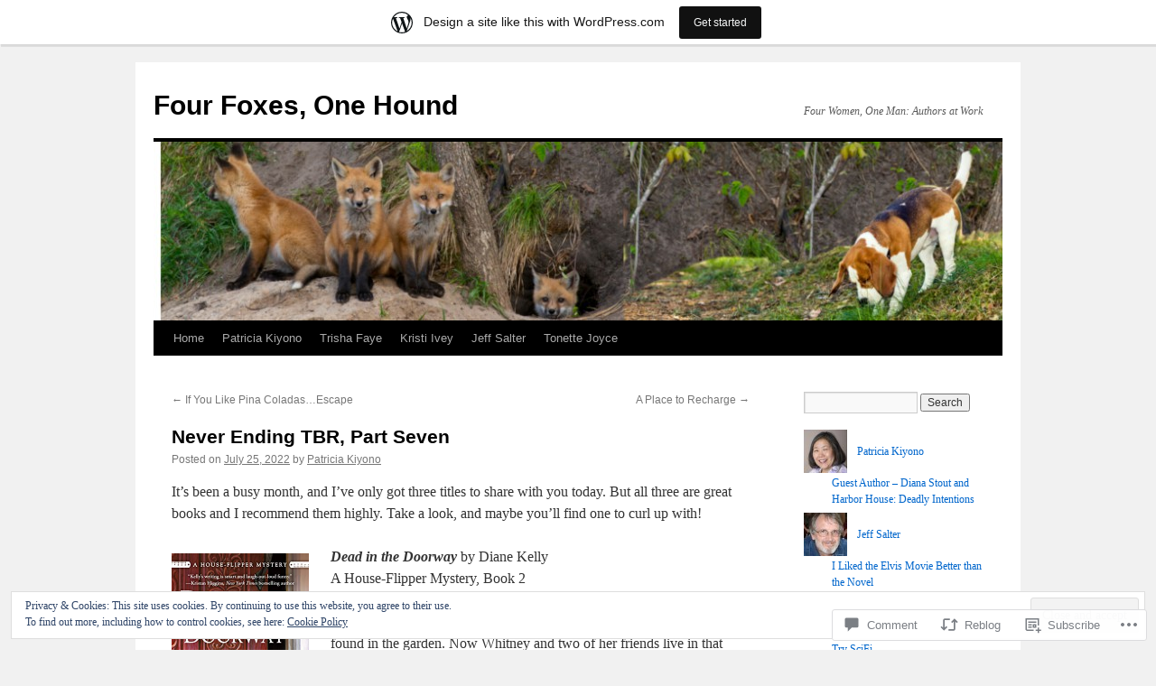

--- FILE ---
content_type: text/html; charset=UTF-8
request_url: https://fourfoxesonehound.wordpress.com/2022/07/25/never-ending-tbr-part-seven/
body_size: 40403
content:
<!DOCTYPE html>
<html lang="en">
<head>
<meta charset="UTF-8" />
<title>
Never Ending TBR, Part Seven | Four Foxes, One Hound</title>
<link rel="profile" href="https://gmpg.org/xfn/11" />
<link rel="stylesheet" type="text/css" media="all" href="https://s0.wp.com/wp-content/themes/pub/twentyten/style.css?m=1659017451i&amp;ver=20190507" />
<link rel="pingback" href="https://fourfoxesonehound.wordpress.com/xmlrpc.php">
<meta name='robots' content='max-image-preview:large' />
<link rel='dns-prefetch' href='//s0.wp.com' />
<link rel='dns-prefetch' href='//widgets.wp.com' />
<link rel='dns-prefetch' href='//wordpress.com' />
<link rel='dns-prefetch' href='//af.pubmine.com' />
<link rel="alternate" type="application/rss+xml" title="Four Foxes, One Hound &raquo; Feed" href="https://fourfoxesonehound.wordpress.com/feed/" />
<link rel="alternate" type="application/rss+xml" title="Four Foxes, One Hound &raquo; Comments Feed" href="https://fourfoxesonehound.wordpress.com/comments/feed/" />
<link rel="alternate" type="application/rss+xml" title="Four Foxes, One Hound &raquo; Never Ending TBR, Part&nbsp;Seven Comments Feed" href="https://fourfoxesonehound.wordpress.com/2022/07/25/never-ending-tbr-part-seven/feed/" />
	<script type="text/javascript">
		/* <![CDATA[ */
		function addLoadEvent(func) {
			var oldonload = window.onload;
			if (typeof window.onload != 'function') {
				window.onload = func;
			} else {
				window.onload = function () {
					oldonload();
					func();
				}
			}
		}
		/* ]]> */
	</script>
	<link crossorigin='anonymous' rel='stylesheet' id='all-css-0-1' href='/_static/??-eJx9jNsKAjEMBX/IGhel4oP4Ld1tKN2mF5qU4t+7K6J4wcdJzgz0oqacBJNAbKpQcz4xdG8dCgO25ZuDR0Wmg2AsZAQZWK6E24l5A78DM0oxU3gwcEsQs220uBXXhlUls3zQvyL5gK/unb7mI2X3FKKpAcUnp0ZTYZm+X1b5Es/DUQ/6sDvp/XwDuKdkPw==&cssminify=yes' type='text/css' media='all' />
<style id='wp-emoji-styles-inline-css'>

	img.wp-smiley, img.emoji {
		display: inline !important;
		border: none !important;
		box-shadow: none !important;
		height: 1em !important;
		width: 1em !important;
		margin: 0 0.07em !important;
		vertical-align: -0.1em !important;
		background: none !important;
		padding: 0 !important;
	}
/*# sourceURL=wp-emoji-styles-inline-css */
</style>
<link crossorigin='anonymous' rel='stylesheet' id='all-css-2-1' href='/wp-content/plugins/gutenberg-core/v22.2.0/build/styles/block-library/style.css?m=1764855221i&cssminify=yes' type='text/css' media='all' />
<style id='wp-block-library-inline-css'>
.has-text-align-justify {
	text-align:justify;
}
.has-text-align-justify{text-align:justify;}

/*# sourceURL=wp-block-library-inline-css */
</style><style id='wp-block-paragraph-inline-css'>
.is-small-text{font-size:.875em}.is-regular-text{font-size:1em}.is-large-text{font-size:2.25em}.is-larger-text{font-size:3em}.has-drop-cap:not(:focus):first-letter{float:left;font-size:8.4em;font-style:normal;font-weight:100;line-height:.68;margin:.05em .1em 0 0;text-transform:uppercase}body.rtl .has-drop-cap:not(:focus):first-letter{float:none;margin-left:.1em}p.has-drop-cap.has-background{overflow:hidden}:root :where(p.has-background){padding:1.25em 2.375em}:where(p.has-text-color:not(.has-link-color)) a{color:inherit}p.has-text-align-left[style*="writing-mode:vertical-lr"],p.has-text-align-right[style*="writing-mode:vertical-rl"]{rotate:180deg}
/*# sourceURL=/wp-content/plugins/gutenberg-core/v22.2.0/build/styles/block-library/paragraph/style.css */
</style>
<style id='wp-block-gallery-inline-css'>
.blocks-gallery-grid:not(.has-nested-images),.wp-block-gallery:not(.has-nested-images){display:flex;flex-wrap:wrap;list-style-type:none;margin:0;padding:0}.blocks-gallery-grid:not(.has-nested-images) .blocks-gallery-image,.blocks-gallery-grid:not(.has-nested-images) .blocks-gallery-item,.wp-block-gallery:not(.has-nested-images) .blocks-gallery-image,.wp-block-gallery:not(.has-nested-images) .blocks-gallery-item{display:flex;flex-direction:column;flex-grow:1;justify-content:center;margin:0 1em 1em 0;position:relative;width:calc(50% - 1em)}.blocks-gallery-grid:not(.has-nested-images) .blocks-gallery-image:nth-of-type(2n),.blocks-gallery-grid:not(.has-nested-images) .blocks-gallery-item:nth-of-type(2n),.wp-block-gallery:not(.has-nested-images) .blocks-gallery-image:nth-of-type(2n),.wp-block-gallery:not(.has-nested-images) .blocks-gallery-item:nth-of-type(2n){margin-right:0}.blocks-gallery-grid:not(.has-nested-images) .blocks-gallery-image figure,.blocks-gallery-grid:not(.has-nested-images) .blocks-gallery-item figure,.wp-block-gallery:not(.has-nested-images) .blocks-gallery-image figure,.wp-block-gallery:not(.has-nested-images) .blocks-gallery-item figure{align-items:flex-end;display:flex;height:100%;justify-content:flex-start;margin:0}.blocks-gallery-grid:not(.has-nested-images) .blocks-gallery-image img,.blocks-gallery-grid:not(.has-nested-images) .blocks-gallery-item img,.wp-block-gallery:not(.has-nested-images) .blocks-gallery-image img,.wp-block-gallery:not(.has-nested-images) .blocks-gallery-item img{display:block;height:auto;max-width:100%;width:auto}.blocks-gallery-grid:not(.has-nested-images) .blocks-gallery-image figcaption,.blocks-gallery-grid:not(.has-nested-images) .blocks-gallery-item figcaption,.wp-block-gallery:not(.has-nested-images) .blocks-gallery-image figcaption,.wp-block-gallery:not(.has-nested-images) .blocks-gallery-item figcaption{background:linear-gradient(0deg,#000000b3,#0000004d 70%,#0000);bottom:0;box-sizing:border-box;color:#fff;font-size:.8em;margin:0;max-height:100%;overflow:auto;padding:3em .77em .7em;position:absolute;text-align:center;width:100%;z-index:2}.blocks-gallery-grid:not(.has-nested-images) .blocks-gallery-image figcaption img,.blocks-gallery-grid:not(.has-nested-images) .blocks-gallery-item figcaption img,.wp-block-gallery:not(.has-nested-images) .blocks-gallery-image figcaption img,.wp-block-gallery:not(.has-nested-images) .blocks-gallery-item figcaption img{display:inline}.blocks-gallery-grid:not(.has-nested-images) figcaption,.wp-block-gallery:not(.has-nested-images) figcaption{flex-grow:1}.blocks-gallery-grid:not(.has-nested-images).is-cropped .blocks-gallery-image a,.blocks-gallery-grid:not(.has-nested-images).is-cropped .blocks-gallery-image img,.blocks-gallery-grid:not(.has-nested-images).is-cropped .blocks-gallery-item a,.blocks-gallery-grid:not(.has-nested-images).is-cropped .blocks-gallery-item img,.wp-block-gallery:not(.has-nested-images).is-cropped .blocks-gallery-image a,.wp-block-gallery:not(.has-nested-images).is-cropped .blocks-gallery-image img,.wp-block-gallery:not(.has-nested-images).is-cropped .blocks-gallery-item a,.wp-block-gallery:not(.has-nested-images).is-cropped .blocks-gallery-item img{flex:1;height:100%;object-fit:cover;width:100%}.blocks-gallery-grid:not(.has-nested-images).columns-1 .blocks-gallery-image,.blocks-gallery-grid:not(.has-nested-images).columns-1 .blocks-gallery-item,.wp-block-gallery:not(.has-nested-images).columns-1 .blocks-gallery-image,.wp-block-gallery:not(.has-nested-images).columns-1 .blocks-gallery-item{margin-right:0;width:100%}@media (min-width:600px){.blocks-gallery-grid:not(.has-nested-images).columns-3 .blocks-gallery-image,.blocks-gallery-grid:not(.has-nested-images).columns-3 .blocks-gallery-item,.wp-block-gallery:not(.has-nested-images).columns-3 .blocks-gallery-image,.wp-block-gallery:not(.has-nested-images).columns-3 .blocks-gallery-item{margin-right:1em;width:calc(33.33333% - .66667em)}.blocks-gallery-grid:not(.has-nested-images).columns-4 .blocks-gallery-image,.blocks-gallery-grid:not(.has-nested-images).columns-4 .blocks-gallery-item,.wp-block-gallery:not(.has-nested-images).columns-4 .blocks-gallery-image,.wp-block-gallery:not(.has-nested-images).columns-4 .blocks-gallery-item{margin-right:1em;width:calc(25% - .75em)}.blocks-gallery-grid:not(.has-nested-images).columns-5 .blocks-gallery-image,.blocks-gallery-grid:not(.has-nested-images).columns-5 .blocks-gallery-item,.wp-block-gallery:not(.has-nested-images).columns-5 .blocks-gallery-image,.wp-block-gallery:not(.has-nested-images).columns-5 .blocks-gallery-item{margin-right:1em;width:calc(20% - .8em)}.blocks-gallery-grid:not(.has-nested-images).columns-6 .blocks-gallery-image,.blocks-gallery-grid:not(.has-nested-images).columns-6 .blocks-gallery-item,.wp-block-gallery:not(.has-nested-images).columns-6 .blocks-gallery-image,.wp-block-gallery:not(.has-nested-images).columns-6 .blocks-gallery-item{margin-right:1em;width:calc(16.66667% - .83333em)}.blocks-gallery-grid:not(.has-nested-images).columns-7 .blocks-gallery-image,.blocks-gallery-grid:not(.has-nested-images).columns-7 .blocks-gallery-item,.wp-block-gallery:not(.has-nested-images).columns-7 .blocks-gallery-image,.wp-block-gallery:not(.has-nested-images).columns-7 .blocks-gallery-item{margin-right:1em;width:calc(14.28571% - .85714em)}.blocks-gallery-grid:not(.has-nested-images).columns-8 .blocks-gallery-image,.blocks-gallery-grid:not(.has-nested-images).columns-8 .blocks-gallery-item,.wp-block-gallery:not(.has-nested-images).columns-8 .blocks-gallery-image,.wp-block-gallery:not(.has-nested-images).columns-8 .blocks-gallery-item{margin-right:1em;width:calc(12.5% - .875em)}.blocks-gallery-grid:not(.has-nested-images).columns-1 .blocks-gallery-image:nth-of-type(1n),.blocks-gallery-grid:not(.has-nested-images).columns-1 .blocks-gallery-item:nth-of-type(1n),.blocks-gallery-grid:not(.has-nested-images).columns-2 .blocks-gallery-image:nth-of-type(2n),.blocks-gallery-grid:not(.has-nested-images).columns-2 .blocks-gallery-item:nth-of-type(2n),.blocks-gallery-grid:not(.has-nested-images).columns-3 .blocks-gallery-image:nth-of-type(3n),.blocks-gallery-grid:not(.has-nested-images).columns-3 .blocks-gallery-item:nth-of-type(3n),.blocks-gallery-grid:not(.has-nested-images).columns-4 .blocks-gallery-image:nth-of-type(4n),.blocks-gallery-grid:not(.has-nested-images).columns-4 .blocks-gallery-item:nth-of-type(4n),.blocks-gallery-grid:not(.has-nested-images).columns-5 .blocks-gallery-image:nth-of-type(5n),.blocks-gallery-grid:not(.has-nested-images).columns-5 .blocks-gallery-item:nth-of-type(5n),.blocks-gallery-grid:not(.has-nested-images).columns-6 .blocks-gallery-image:nth-of-type(6n),.blocks-gallery-grid:not(.has-nested-images).columns-6 .blocks-gallery-item:nth-of-type(6n),.blocks-gallery-grid:not(.has-nested-images).columns-7 .blocks-gallery-image:nth-of-type(7n),.blocks-gallery-grid:not(.has-nested-images).columns-7 .blocks-gallery-item:nth-of-type(7n),.blocks-gallery-grid:not(.has-nested-images).columns-8 .blocks-gallery-image:nth-of-type(8n),.blocks-gallery-grid:not(.has-nested-images).columns-8 .blocks-gallery-item:nth-of-type(8n),.wp-block-gallery:not(.has-nested-images).columns-1 .blocks-gallery-image:nth-of-type(1n),.wp-block-gallery:not(.has-nested-images).columns-1 .blocks-gallery-item:nth-of-type(1n),.wp-block-gallery:not(.has-nested-images).columns-2 .blocks-gallery-image:nth-of-type(2n),.wp-block-gallery:not(.has-nested-images).columns-2 .blocks-gallery-item:nth-of-type(2n),.wp-block-gallery:not(.has-nested-images).columns-3 .blocks-gallery-image:nth-of-type(3n),.wp-block-gallery:not(.has-nested-images).columns-3 .blocks-gallery-item:nth-of-type(3n),.wp-block-gallery:not(.has-nested-images).columns-4 .blocks-gallery-image:nth-of-type(4n),.wp-block-gallery:not(.has-nested-images).columns-4 .blocks-gallery-item:nth-of-type(4n),.wp-block-gallery:not(.has-nested-images).columns-5 .blocks-gallery-image:nth-of-type(5n),.wp-block-gallery:not(.has-nested-images).columns-5 .blocks-gallery-item:nth-of-type(5n),.wp-block-gallery:not(.has-nested-images).columns-6 .blocks-gallery-image:nth-of-type(6n),.wp-block-gallery:not(.has-nested-images).columns-6 .blocks-gallery-item:nth-of-type(6n),.wp-block-gallery:not(.has-nested-images).columns-7 .blocks-gallery-image:nth-of-type(7n),.wp-block-gallery:not(.has-nested-images).columns-7 .blocks-gallery-item:nth-of-type(7n),.wp-block-gallery:not(.has-nested-images).columns-8 .blocks-gallery-image:nth-of-type(8n),.wp-block-gallery:not(.has-nested-images).columns-8 .blocks-gallery-item:nth-of-type(8n){margin-right:0}}.blocks-gallery-grid:not(.has-nested-images) .blocks-gallery-image:last-child,.blocks-gallery-grid:not(.has-nested-images) .blocks-gallery-item:last-child,.wp-block-gallery:not(.has-nested-images) .blocks-gallery-image:last-child,.wp-block-gallery:not(.has-nested-images) .blocks-gallery-item:last-child{margin-right:0}.blocks-gallery-grid:not(.has-nested-images).alignleft,.blocks-gallery-grid:not(.has-nested-images).alignright,.wp-block-gallery:not(.has-nested-images).alignleft,.wp-block-gallery:not(.has-nested-images).alignright{max-width:420px;width:100%}.blocks-gallery-grid:not(.has-nested-images).aligncenter .blocks-gallery-item figure,.wp-block-gallery:not(.has-nested-images).aligncenter .blocks-gallery-item figure{justify-content:center}.wp-block-gallery:not(.is-cropped) .blocks-gallery-item{align-self:flex-start}figure.wp-block-gallery.has-nested-images{align-items:normal}.wp-block-gallery.has-nested-images figure.wp-block-image:not(#individual-image){margin:0;width:calc(50% - var(--wp--style--unstable-gallery-gap, 16px)/2)}.wp-block-gallery.has-nested-images figure.wp-block-image{box-sizing:border-box;display:flex;flex-direction:column;flex-grow:1;justify-content:center;max-width:100%;position:relative}.wp-block-gallery.has-nested-images figure.wp-block-image>a,.wp-block-gallery.has-nested-images figure.wp-block-image>div{flex-direction:column;flex-grow:1;margin:0}.wp-block-gallery.has-nested-images figure.wp-block-image img{display:block;height:auto;max-width:100%!important;width:auto}.wp-block-gallery.has-nested-images figure.wp-block-image figcaption,.wp-block-gallery.has-nested-images figure.wp-block-image:has(figcaption):before{bottom:0;left:0;max-height:100%;position:absolute;right:0}.wp-block-gallery.has-nested-images figure.wp-block-image:has(figcaption):before{backdrop-filter:blur(3px);content:"";height:100%;-webkit-mask-image:linear-gradient(0deg,#000 20%,#0000);mask-image:linear-gradient(0deg,#000 20%,#0000);max-height:40%;pointer-events:none}.wp-block-gallery.has-nested-images figure.wp-block-image figcaption{box-sizing:border-box;color:#fff;font-size:13px;margin:0;overflow:auto;padding:1em;text-align:center;text-shadow:0 0 1.5px #000}.wp-block-gallery.has-nested-images figure.wp-block-image figcaption::-webkit-scrollbar{height:12px;width:12px}.wp-block-gallery.has-nested-images figure.wp-block-image figcaption::-webkit-scrollbar-track{background-color:initial}.wp-block-gallery.has-nested-images figure.wp-block-image figcaption::-webkit-scrollbar-thumb{background-clip:padding-box;background-color:initial;border:3px solid #0000;border-radius:8px}.wp-block-gallery.has-nested-images figure.wp-block-image figcaption:focus-within::-webkit-scrollbar-thumb,.wp-block-gallery.has-nested-images figure.wp-block-image figcaption:focus::-webkit-scrollbar-thumb,.wp-block-gallery.has-nested-images figure.wp-block-image figcaption:hover::-webkit-scrollbar-thumb{background-color:#fffc}.wp-block-gallery.has-nested-images figure.wp-block-image figcaption{scrollbar-color:#0000 #0000;scrollbar-gutter:stable both-edges;scrollbar-width:thin}.wp-block-gallery.has-nested-images figure.wp-block-image figcaption:focus,.wp-block-gallery.has-nested-images figure.wp-block-image figcaption:focus-within,.wp-block-gallery.has-nested-images figure.wp-block-image figcaption:hover{scrollbar-color:#fffc #0000}.wp-block-gallery.has-nested-images figure.wp-block-image figcaption{will-change:transform}@media (hover:none){.wp-block-gallery.has-nested-images figure.wp-block-image figcaption{scrollbar-color:#fffc #0000}}.wp-block-gallery.has-nested-images figure.wp-block-image figcaption{background:linear-gradient(0deg,#0006,#0000)}.wp-block-gallery.has-nested-images figure.wp-block-image figcaption img{display:inline}.wp-block-gallery.has-nested-images figure.wp-block-image figcaption a{color:inherit}.wp-block-gallery.has-nested-images figure.wp-block-image.has-custom-border img{box-sizing:border-box}.wp-block-gallery.has-nested-images figure.wp-block-image.has-custom-border>a,.wp-block-gallery.has-nested-images figure.wp-block-image.has-custom-border>div,.wp-block-gallery.has-nested-images figure.wp-block-image.is-style-rounded>a,.wp-block-gallery.has-nested-images figure.wp-block-image.is-style-rounded>div{flex:1 1 auto}.wp-block-gallery.has-nested-images figure.wp-block-image.has-custom-border figcaption,.wp-block-gallery.has-nested-images figure.wp-block-image.is-style-rounded figcaption{background:none;color:inherit;flex:initial;margin:0;padding:10px 10px 9px;position:relative;text-shadow:none}.wp-block-gallery.has-nested-images figure.wp-block-image.has-custom-border:before,.wp-block-gallery.has-nested-images figure.wp-block-image.is-style-rounded:before{content:none}.wp-block-gallery.has-nested-images figcaption{flex-basis:100%;flex-grow:1;text-align:center}.wp-block-gallery.has-nested-images:not(.is-cropped) figure.wp-block-image:not(#individual-image){margin-bottom:auto;margin-top:0}.wp-block-gallery.has-nested-images.is-cropped figure.wp-block-image:not(#individual-image){align-self:inherit}.wp-block-gallery.has-nested-images.is-cropped figure.wp-block-image:not(#individual-image)>a,.wp-block-gallery.has-nested-images.is-cropped figure.wp-block-image:not(#individual-image)>div:not(.components-drop-zone){display:flex}.wp-block-gallery.has-nested-images.is-cropped figure.wp-block-image:not(#individual-image) a,.wp-block-gallery.has-nested-images.is-cropped figure.wp-block-image:not(#individual-image) img{flex:1 0 0%;height:100%;object-fit:cover;width:100%}.wp-block-gallery.has-nested-images.columns-1 figure.wp-block-image:not(#individual-image){width:100%}@media (min-width:600px){.wp-block-gallery.has-nested-images.columns-3 figure.wp-block-image:not(#individual-image){width:calc(33.33333% - var(--wp--style--unstable-gallery-gap, 16px)*.66667)}.wp-block-gallery.has-nested-images.columns-4 figure.wp-block-image:not(#individual-image){width:calc(25% - var(--wp--style--unstable-gallery-gap, 16px)*.75)}.wp-block-gallery.has-nested-images.columns-5 figure.wp-block-image:not(#individual-image){width:calc(20% - var(--wp--style--unstable-gallery-gap, 16px)*.8)}.wp-block-gallery.has-nested-images.columns-6 figure.wp-block-image:not(#individual-image){width:calc(16.66667% - var(--wp--style--unstable-gallery-gap, 16px)*.83333)}.wp-block-gallery.has-nested-images.columns-7 figure.wp-block-image:not(#individual-image){width:calc(14.28571% - var(--wp--style--unstable-gallery-gap, 16px)*.85714)}.wp-block-gallery.has-nested-images.columns-8 figure.wp-block-image:not(#individual-image){width:calc(12.5% - var(--wp--style--unstable-gallery-gap, 16px)*.875)}.wp-block-gallery.has-nested-images.columns-default figure.wp-block-image:not(#individual-image){width:calc(33.33% - var(--wp--style--unstable-gallery-gap, 16px)*.66667)}.wp-block-gallery.has-nested-images.columns-default figure.wp-block-image:not(#individual-image):first-child:nth-last-child(2),.wp-block-gallery.has-nested-images.columns-default figure.wp-block-image:not(#individual-image):first-child:nth-last-child(2)~figure.wp-block-image:not(#individual-image){width:calc(50% - var(--wp--style--unstable-gallery-gap, 16px)*.5)}.wp-block-gallery.has-nested-images.columns-default figure.wp-block-image:not(#individual-image):first-child:last-child{width:100%}}.wp-block-gallery.has-nested-images.alignleft,.wp-block-gallery.has-nested-images.alignright{max-width:420px;width:100%}.wp-block-gallery.has-nested-images.aligncenter{justify-content:center}
/*# sourceURL=/wp-content/plugins/gutenberg-core/v22.2.0/build/styles/block-library/gallery/style.css */
</style>
<style id='wp-block-gallery-theme-inline-css'>
.blocks-gallery-caption{color:#555;font-size:13px;text-align:center}.is-dark-theme .blocks-gallery-caption{color:#ffffffa6}
/*# sourceURL=/wp-content/plugins/gutenberg-core/v22.2.0/build/styles/block-library/gallery/theme.css */
</style>
<style id='wp-block-image-inline-css'>
.wp-block-image>a,.wp-block-image>figure>a{display:inline-block}.wp-block-image img{box-sizing:border-box;height:auto;max-width:100%;vertical-align:bottom}@media not (prefers-reduced-motion){.wp-block-image img.hide{visibility:hidden}.wp-block-image img.show{animation:show-content-image .4s}}.wp-block-image[style*=border-radius] img,.wp-block-image[style*=border-radius]>a{border-radius:inherit}.wp-block-image.has-custom-border img{box-sizing:border-box}.wp-block-image.aligncenter{text-align:center}.wp-block-image.alignfull>a,.wp-block-image.alignwide>a{width:100%}.wp-block-image.alignfull img,.wp-block-image.alignwide img{height:auto;width:100%}.wp-block-image .aligncenter,.wp-block-image .alignleft,.wp-block-image .alignright,.wp-block-image.aligncenter,.wp-block-image.alignleft,.wp-block-image.alignright{display:table}.wp-block-image .aligncenter>figcaption,.wp-block-image .alignleft>figcaption,.wp-block-image .alignright>figcaption,.wp-block-image.aligncenter>figcaption,.wp-block-image.alignleft>figcaption,.wp-block-image.alignright>figcaption{caption-side:bottom;display:table-caption}.wp-block-image .alignleft{float:left;margin:.5em 1em .5em 0}.wp-block-image .alignright{float:right;margin:.5em 0 .5em 1em}.wp-block-image .aligncenter{margin-left:auto;margin-right:auto}.wp-block-image :where(figcaption){margin-bottom:1em;margin-top:.5em}.wp-block-image.is-style-circle-mask img{border-radius:9999px}@supports ((-webkit-mask-image:none) or (mask-image:none)) or (-webkit-mask-image:none){.wp-block-image.is-style-circle-mask img{border-radius:0;-webkit-mask-image:url('data:image/svg+xml;utf8,<svg viewBox="0 0 100 100" xmlns="http://www.w3.org/2000/svg"><circle cx="50" cy="50" r="50"/></svg>');mask-image:url('data:image/svg+xml;utf8,<svg viewBox="0 0 100 100" xmlns="http://www.w3.org/2000/svg"><circle cx="50" cy="50" r="50"/></svg>');mask-mode:alpha;-webkit-mask-position:center;mask-position:center;-webkit-mask-repeat:no-repeat;mask-repeat:no-repeat;-webkit-mask-size:contain;mask-size:contain}}:root :where(.wp-block-image.is-style-rounded img,.wp-block-image .is-style-rounded img){border-radius:9999px}.wp-block-image figure{margin:0}.wp-lightbox-container{display:flex;flex-direction:column;position:relative}.wp-lightbox-container img{cursor:zoom-in}.wp-lightbox-container img:hover+button{opacity:1}.wp-lightbox-container button{align-items:center;backdrop-filter:blur(16px) saturate(180%);background-color:#5a5a5a40;border:none;border-radius:4px;cursor:zoom-in;display:flex;height:20px;justify-content:center;opacity:0;padding:0;position:absolute;right:16px;text-align:center;top:16px;width:20px;z-index:100}@media not (prefers-reduced-motion){.wp-lightbox-container button{transition:opacity .2s ease}}.wp-lightbox-container button:focus-visible{outline:3px auto #5a5a5a40;outline:3px auto -webkit-focus-ring-color;outline-offset:3px}.wp-lightbox-container button:hover{cursor:pointer;opacity:1}.wp-lightbox-container button:focus{opacity:1}.wp-lightbox-container button:focus,.wp-lightbox-container button:hover,.wp-lightbox-container button:not(:hover):not(:active):not(.has-background){background-color:#5a5a5a40;border:none}.wp-lightbox-overlay{box-sizing:border-box;cursor:zoom-out;height:100vh;left:0;overflow:hidden;position:fixed;top:0;visibility:hidden;width:100%;z-index:100000}.wp-lightbox-overlay .close-button{align-items:center;cursor:pointer;display:flex;justify-content:center;min-height:40px;min-width:40px;padding:0;position:absolute;right:calc(env(safe-area-inset-right) + 16px);top:calc(env(safe-area-inset-top) + 16px);z-index:5000000}.wp-lightbox-overlay .close-button:focus,.wp-lightbox-overlay .close-button:hover,.wp-lightbox-overlay .close-button:not(:hover):not(:active):not(.has-background){background:none;border:none}.wp-lightbox-overlay .lightbox-image-container{height:var(--wp--lightbox-container-height);left:50%;overflow:hidden;position:absolute;top:50%;transform:translate(-50%,-50%);transform-origin:top left;width:var(--wp--lightbox-container-width);z-index:9999999999}.wp-lightbox-overlay .wp-block-image{align-items:center;box-sizing:border-box;display:flex;height:100%;justify-content:center;margin:0;position:relative;transform-origin:0 0;width:100%;z-index:3000000}.wp-lightbox-overlay .wp-block-image img{height:var(--wp--lightbox-image-height);min-height:var(--wp--lightbox-image-height);min-width:var(--wp--lightbox-image-width);width:var(--wp--lightbox-image-width)}.wp-lightbox-overlay .wp-block-image figcaption{display:none}.wp-lightbox-overlay button{background:none;border:none}.wp-lightbox-overlay .scrim{background-color:#fff;height:100%;opacity:.9;position:absolute;width:100%;z-index:2000000}.wp-lightbox-overlay.active{visibility:visible}@media not (prefers-reduced-motion){.wp-lightbox-overlay.active{animation:turn-on-visibility .25s both}.wp-lightbox-overlay.active img{animation:turn-on-visibility .35s both}.wp-lightbox-overlay.show-closing-animation:not(.active){animation:turn-off-visibility .35s both}.wp-lightbox-overlay.show-closing-animation:not(.active) img{animation:turn-off-visibility .25s both}.wp-lightbox-overlay.zoom.active{animation:none;opacity:1;visibility:visible}.wp-lightbox-overlay.zoom.active .lightbox-image-container{animation:lightbox-zoom-in .4s}.wp-lightbox-overlay.zoom.active .lightbox-image-container img{animation:none}.wp-lightbox-overlay.zoom.active .scrim{animation:turn-on-visibility .4s forwards}.wp-lightbox-overlay.zoom.show-closing-animation:not(.active){animation:none}.wp-lightbox-overlay.zoom.show-closing-animation:not(.active) .lightbox-image-container{animation:lightbox-zoom-out .4s}.wp-lightbox-overlay.zoom.show-closing-animation:not(.active) .lightbox-image-container img{animation:none}.wp-lightbox-overlay.zoom.show-closing-animation:not(.active) .scrim{animation:turn-off-visibility .4s forwards}}@keyframes show-content-image{0%{visibility:hidden}99%{visibility:hidden}to{visibility:visible}}@keyframes turn-on-visibility{0%{opacity:0}to{opacity:1}}@keyframes turn-off-visibility{0%{opacity:1;visibility:visible}99%{opacity:0;visibility:visible}to{opacity:0;visibility:hidden}}@keyframes lightbox-zoom-in{0%{transform:translate(calc((-100vw + var(--wp--lightbox-scrollbar-width))/2 + var(--wp--lightbox-initial-left-position)),calc(-50vh + var(--wp--lightbox-initial-top-position))) scale(var(--wp--lightbox-scale))}to{transform:translate(-50%,-50%) scale(1)}}@keyframes lightbox-zoom-out{0%{transform:translate(-50%,-50%) scale(1);visibility:visible}99%{visibility:visible}to{transform:translate(calc((-100vw + var(--wp--lightbox-scrollbar-width))/2 + var(--wp--lightbox-initial-left-position)),calc(-50vh + var(--wp--lightbox-initial-top-position))) scale(var(--wp--lightbox-scale));visibility:hidden}}
/*# sourceURL=/wp-content/plugins/gutenberg-core/v22.2.0/build/styles/block-library/image/style.css */
</style>
<style id='wp-block-image-theme-inline-css'>
:root :where(.wp-block-image figcaption){color:#555;font-size:13px;text-align:center}.is-dark-theme :root :where(.wp-block-image figcaption){color:#ffffffa6}.wp-block-image{margin:0 0 1em}
/*# sourceURL=/wp-content/plugins/gutenberg-core/v22.2.0/build/styles/block-library/image/theme.css */
</style>
<style id='global-styles-inline-css'>
:root{--wp--preset--aspect-ratio--square: 1;--wp--preset--aspect-ratio--4-3: 4/3;--wp--preset--aspect-ratio--3-4: 3/4;--wp--preset--aspect-ratio--3-2: 3/2;--wp--preset--aspect-ratio--2-3: 2/3;--wp--preset--aspect-ratio--16-9: 16/9;--wp--preset--aspect-ratio--9-16: 9/16;--wp--preset--color--black: #000;--wp--preset--color--cyan-bluish-gray: #abb8c3;--wp--preset--color--white: #fff;--wp--preset--color--pale-pink: #f78da7;--wp--preset--color--vivid-red: #cf2e2e;--wp--preset--color--luminous-vivid-orange: #ff6900;--wp--preset--color--luminous-vivid-amber: #fcb900;--wp--preset--color--light-green-cyan: #7bdcb5;--wp--preset--color--vivid-green-cyan: #00d084;--wp--preset--color--pale-cyan-blue: #8ed1fc;--wp--preset--color--vivid-cyan-blue: #0693e3;--wp--preset--color--vivid-purple: #9b51e0;--wp--preset--color--blue: #0066cc;--wp--preset--color--medium-gray: #666;--wp--preset--color--light-gray: #f1f1f1;--wp--preset--gradient--vivid-cyan-blue-to-vivid-purple: linear-gradient(135deg,rgb(6,147,227) 0%,rgb(155,81,224) 100%);--wp--preset--gradient--light-green-cyan-to-vivid-green-cyan: linear-gradient(135deg,rgb(122,220,180) 0%,rgb(0,208,130) 100%);--wp--preset--gradient--luminous-vivid-amber-to-luminous-vivid-orange: linear-gradient(135deg,rgb(252,185,0) 0%,rgb(255,105,0) 100%);--wp--preset--gradient--luminous-vivid-orange-to-vivid-red: linear-gradient(135deg,rgb(255,105,0) 0%,rgb(207,46,46) 100%);--wp--preset--gradient--very-light-gray-to-cyan-bluish-gray: linear-gradient(135deg,rgb(238,238,238) 0%,rgb(169,184,195) 100%);--wp--preset--gradient--cool-to-warm-spectrum: linear-gradient(135deg,rgb(74,234,220) 0%,rgb(151,120,209) 20%,rgb(207,42,186) 40%,rgb(238,44,130) 60%,rgb(251,105,98) 80%,rgb(254,248,76) 100%);--wp--preset--gradient--blush-light-purple: linear-gradient(135deg,rgb(255,206,236) 0%,rgb(152,150,240) 100%);--wp--preset--gradient--blush-bordeaux: linear-gradient(135deg,rgb(254,205,165) 0%,rgb(254,45,45) 50%,rgb(107,0,62) 100%);--wp--preset--gradient--luminous-dusk: linear-gradient(135deg,rgb(255,203,112) 0%,rgb(199,81,192) 50%,rgb(65,88,208) 100%);--wp--preset--gradient--pale-ocean: linear-gradient(135deg,rgb(255,245,203) 0%,rgb(182,227,212) 50%,rgb(51,167,181) 100%);--wp--preset--gradient--electric-grass: linear-gradient(135deg,rgb(202,248,128) 0%,rgb(113,206,126) 100%);--wp--preset--gradient--midnight: linear-gradient(135deg,rgb(2,3,129) 0%,rgb(40,116,252) 100%);--wp--preset--font-size--small: 13px;--wp--preset--font-size--medium: 20px;--wp--preset--font-size--large: 36px;--wp--preset--font-size--x-large: 42px;--wp--preset--font-family--albert-sans: 'Albert Sans', sans-serif;--wp--preset--font-family--alegreya: Alegreya, serif;--wp--preset--font-family--arvo: Arvo, serif;--wp--preset--font-family--bodoni-moda: 'Bodoni Moda', serif;--wp--preset--font-family--bricolage-grotesque: 'Bricolage Grotesque', sans-serif;--wp--preset--font-family--cabin: Cabin, sans-serif;--wp--preset--font-family--chivo: Chivo, sans-serif;--wp--preset--font-family--commissioner: Commissioner, sans-serif;--wp--preset--font-family--cormorant: Cormorant, serif;--wp--preset--font-family--courier-prime: 'Courier Prime', monospace;--wp--preset--font-family--crimson-pro: 'Crimson Pro', serif;--wp--preset--font-family--dm-mono: 'DM Mono', monospace;--wp--preset--font-family--dm-sans: 'DM Sans', sans-serif;--wp--preset--font-family--dm-serif-display: 'DM Serif Display', serif;--wp--preset--font-family--domine: Domine, serif;--wp--preset--font-family--eb-garamond: 'EB Garamond', serif;--wp--preset--font-family--epilogue: Epilogue, sans-serif;--wp--preset--font-family--fahkwang: Fahkwang, sans-serif;--wp--preset--font-family--figtree: Figtree, sans-serif;--wp--preset--font-family--fira-sans: 'Fira Sans', sans-serif;--wp--preset--font-family--fjalla-one: 'Fjalla One', sans-serif;--wp--preset--font-family--fraunces: Fraunces, serif;--wp--preset--font-family--gabarito: Gabarito, system-ui;--wp--preset--font-family--ibm-plex-mono: 'IBM Plex Mono', monospace;--wp--preset--font-family--ibm-plex-sans: 'IBM Plex Sans', sans-serif;--wp--preset--font-family--ibarra-real-nova: 'Ibarra Real Nova', serif;--wp--preset--font-family--instrument-serif: 'Instrument Serif', serif;--wp--preset--font-family--inter: Inter, sans-serif;--wp--preset--font-family--josefin-sans: 'Josefin Sans', sans-serif;--wp--preset--font-family--jost: Jost, sans-serif;--wp--preset--font-family--libre-baskerville: 'Libre Baskerville', serif;--wp--preset--font-family--libre-franklin: 'Libre Franklin', sans-serif;--wp--preset--font-family--literata: Literata, serif;--wp--preset--font-family--lora: Lora, serif;--wp--preset--font-family--merriweather: Merriweather, serif;--wp--preset--font-family--montserrat: Montserrat, sans-serif;--wp--preset--font-family--newsreader: Newsreader, serif;--wp--preset--font-family--noto-sans-mono: 'Noto Sans Mono', sans-serif;--wp--preset--font-family--nunito: Nunito, sans-serif;--wp--preset--font-family--open-sans: 'Open Sans', sans-serif;--wp--preset--font-family--overpass: Overpass, sans-serif;--wp--preset--font-family--pt-serif: 'PT Serif', serif;--wp--preset--font-family--petrona: Petrona, serif;--wp--preset--font-family--piazzolla: Piazzolla, serif;--wp--preset--font-family--playfair-display: 'Playfair Display', serif;--wp--preset--font-family--plus-jakarta-sans: 'Plus Jakarta Sans', sans-serif;--wp--preset--font-family--poppins: Poppins, sans-serif;--wp--preset--font-family--raleway: Raleway, sans-serif;--wp--preset--font-family--roboto: Roboto, sans-serif;--wp--preset--font-family--roboto-slab: 'Roboto Slab', serif;--wp--preset--font-family--rubik: Rubik, sans-serif;--wp--preset--font-family--rufina: Rufina, serif;--wp--preset--font-family--sora: Sora, sans-serif;--wp--preset--font-family--source-sans-3: 'Source Sans 3', sans-serif;--wp--preset--font-family--source-serif-4: 'Source Serif 4', serif;--wp--preset--font-family--space-mono: 'Space Mono', monospace;--wp--preset--font-family--syne: Syne, sans-serif;--wp--preset--font-family--texturina: Texturina, serif;--wp--preset--font-family--urbanist: Urbanist, sans-serif;--wp--preset--font-family--work-sans: 'Work Sans', sans-serif;--wp--preset--spacing--20: 0.44rem;--wp--preset--spacing--30: 0.67rem;--wp--preset--spacing--40: 1rem;--wp--preset--spacing--50: 1.5rem;--wp--preset--spacing--60: 2.25rem;--wp--preset--spacing--70: 3.38rem;--wp--preset--spacing--80: 5.06rem;--wp--preset--shadow--natural: 6px 6px 9px rgba(0, 0, 0, 0.2);--wp--preset--shadow--deep: 12px 12px 50px rgba(0, 0, 0, 0.4);--wp--preset--shadow--sharp: 6px 6px 0px rgba(0, 0, 0, 0.2);--wp--preset--shadow--outlined: 6px 6px 0px -3px rgb(255, 255, 255), 6px 6px rgb(0, 0, 0);--wp--preset--shadow--crisp: 6px 6px 0px rgb(0, 0, 0);}:where(.is-layout-flex){gap: 0.5em;}:where(.is-layout-grid){gap: 0.5em;}body .is-layout-flex{display: flex;}.is-layout-flex{flex-wrap: wrap;align-items: center;}.is-layout-flex > :is(*, div){margin: 0;}body .is-layout-grid{display: grid;}.is-layout-grid > :is(*, div){margin: 0;}:where(.wp-block-columns.is-layout-flex){gap: 2em;}:where(.wp-block-columns.is-layout-grid){gap: 2em;}:where(.wp-block-post-template.is-layout-flex){gap: 1.25em;}:where(.wp-block-post-template.is-layout-grid){gap: 1.25em;}.has-black-color{color: var(--wp--preset--color--black) !important;}.has-cyan-bluish-gray-color{color: var(--wp--preset--color--cyan-bluish-gray) !important;}.has-white-color{color: var(--wp--preset--color--white) !important;}.has-pale-pink-color{color: var(--wp--preset--color--pale-pink) !important;}.has-vivid-red-color{color: var(--wp--preset--color--vivid-red) !important;}.has-luminous-vivid-orange-color{color: var(--wp--preset--color--luminous-vivid-orange) !important;}.has-luminous-vivid-amber-color{color: var(--wp--preset--color--luminous-vivid-amber) !important;}.has-light-green-cyan-color{color: var(--wp--preset--color--light-green-cyan) !important;}.has-vivid-green-cyan-color{color: var(--wp--preset--color--vivid-green-cyan) !important;}.has-pale-cyan-blue-color{color: var(--wp--preset--color--pale-cyan-blue) !important;}.has-vivid-cyan-blue-color{color: var(--wp--preset--color--vivid-cyan-blue) !important;}.has-vivid-purple-color{color: var(--wp--preset--color--vivid-purple) !important;}.has-black-background-color{background-color: var(--wp--preset--color--black) !important;}.has-cyan-bluish-gray-background-color{background-color: var(--wp--preset--color--cyan-bluish-gray) !important;}.has-white-background-color{background-color: var(--wp--preset--color--white) !important;}.has-pale-pink-background-color{background-color: var(--wp--preset--color--pale-pink) !important;}.has-vivid-red-background-color{background-color: var(--wp--preset--color--vivid-red) !important;}.has-luminous-vivid-orange-background-color{background-color: var(--wp--preset--color--luminous-vivid-orange) !important;}.has-luminous-vivid-amber-background-color{background-color: var(--wp--preset--color--luminous-vivid-amber) !important;}.has-light-green-cyan-background-color{background-color: var(--wp--preset--color--light-green-cyan) !important;}.has-vivid-green-cyan-background-color{background-color: var(--wp--preset--color--vivid-green-cyan) !important;}.has-pale-cyan-blue-background-color{background-color: var(--wp--preset--color--pale-cyan-blue) !important;}.has-vivid-cyan-blue-background-color{background-color: var(--wp--preset--color--vivid-cyan-blue) !important;}.has-vivid-purple-background-color{background-color: var(--wp--preset--color--vivid-purple) !important;}.has-black-border-color{border-color: var(--wp--preset--color--black) !important;}.has-cyan-bluish-gray-border-color{border-color: var(--wp--preset--color--cyan-bluish-gray) !important;}.has-white-border-color{border-color: var(--wp--preset--color--white) !important;}.has-pale-pink-border-color{border-color: var(--wp--preset--color--pale-pink) !important;}.has-vivid-red-border-color{border-color: var(--wp--preset--color--vivid-red) !important;}.has-luminous-vivid-orange-border-color{border-color: var(--wp--preset--color--luminous-vivid-orange) !important;}.has-luminous-vivid-amber-border-color{border-color: var(--wp--preset--color--luminous-vivid-amber) !important;}.has-light-green-cyan-border-color{border-color: var(--wp--preset--color--light-green-cyan) !important;}.has-vivid-green-cyan-border-color{border-color: var(--wp--preset--color--vivid-green-cyan) !important;}.has-pale-cyan-blue-border-color{border-color: var(--wp--preset--color--pale-cyan-blue) !important;}.has-vivid-cyan-blue-border-color{border-color: var(--wp--preset--color--vivid-cyan-blue) !important;}.has-vivid-purple-border-color{border-color: var(--wp--preset--color--vivid-purple) !important;}.has-vivid-cyan-blue-to-vivid-purple-gradient-background{background: var(--wp--preset--gradient--vivid-cyan-blue-to-vivid-purple) !important;}.has-light-green-cyan-to-vivid-green-cyan-gradient-background{background: var(--wp--preset--gradient--light-green-cyan-to-vivid-green-cyan) !important;}.has-luminous-vivid-amber-to-luminous-vivid-orange-gradient-background{background: var(--wp--preset--gradient--luminous-vivid-amber-to-luminous-vivid-orange) !important;}.has-luminous-vivid-orange-to-vivid-red-gradient-background{background: var(--wp--preset--gradient--luminous-vivid-orange-to-vivid-red) !important;}.has-very-light-gray-to-cyan-bluish-gray-gradient-background{background: var(--wp--preset--gradient--very-light-gray-to-cyan-bluish-gray) !important;}.has-cool-to-warm-spectrum-gradient-background{background: var(--wp--preset--gradient--cool-to-warm-spectrum) !important;}.has-blush-light-purple-gradient-background{background: var(--wp--preset--gradient--blush-light-purple) !important;}.has-blush-bordeaux-gradient-background{background: var(--wp--preset--gradient--blush-bordeaux) !important;}.has-luminous-dusk-gradient-background{background: var(--wp--preset--gradient--luminous-dusk) !important;}.has-pale-ocean-gradient-background{background: var(--wp--preset--gradient--pale-ocean) !important;}.has-electric-grass-gradient-background{background: var(--wp--preset--gradient--electric-grass) !important;}.has-midnight-gradient-background{background: var(--wp--preset--gradient--midnight) !important;}.has-small-font-size{font-size: var(--wp--preset--font-size--small) !important;}.has-medium-font-size{font-size: var(--wp--preset--font-size--medium) !important;}.has-large-font-size{font-size: var(--wp--preset--font-size--large) !important;}.has-x-large-font-size{font-size: var(--wp--preset--font-size--x-large) !important;}.has-albert-sans-font-family{font-family: var(--wp--preset--font-family--albert-sans) !important;}.has-alegreya-font-family{font-family: var(--wp--preset--font-family--alegreya) !important;}.has-arvo-font-family{font-family: var(--wp--preset--font-family--arvo) !important;}.has-bodoni-moda-font-family{font-family: var(--wp--preset--font-family--bodoni-moda) !important;}.has-bricolage-grotesque-font-family{font-family: var(--wp--preset--font-family--bricolage-grotesque) !important;}.has-cabin-font-family{font-family: var(--wp--preset--font-family--cabin) !important;}.has-chivo-font-family{font-family: var(--wp--preset--font-family--chivo) !important;}.has-commissioner-font-family{font-family: var(--wp--preset--font-family--commissioner) !important;}.has-cormorant-font-family{font-family: var(--wp--preset--font-family--cormorant) !important;}.has-courier-prime-font-family{font-family: var(--wp--preset--font-family--courier-prime) !important;}.has-crimson-pro-font-family{font-family: var(--wp--preset--font-family--crimson-pro) !important;}.has-dm-mono-font-family{font-family: var(--wp--preset--font-family--dm-mono) !important;}.has-dm-sans-font-family{font-family: var(--wp--preset--font-family--dm-sans) !important;}.has-dm-serif-display-font-family{font-family: var(--wp--preset--font-family--dm-serif-display) !important;}.has-domine-font-family{font-family: var(--wp--preset--font-family--domine) !important;}.has-eb-garamond-font-family{font-family: var(--wp--preset--font-family--eb-garamond) !important;}.has-epilogue-font-family{font-family: var(--wp--preset--font-family--epilogue) !important;}.has-fahkwang-font-family{font-family: var(--wp--preset--font-family--fahkwang) !important;}.has-figtree-font-family{font-family: var(--wp--preset--font-family--figtree) !important;}.has-fira-sans-font-family{font-family: var(--wp--preset--font-family--fira-sans) !important;}.has-fjalla-one-font-family{font-family: var(--wp--preset--font-family--fjalla-one) !important;}.has-fraunces-font-family{font-family: var(--wp--preset--font-family--fraunces) !important;}.has-gabarito-font-family{font-family: var(--wp--preset--font-family--gabarito) !important;}.has-ibm-plex-mono-font-family{font-family: var(--wp--preset--font-family--ibm-plex-mono) !important;}.has-ibm-plex-sans-font-family{font-family: var(--wp--preset--font-family--ibm-plex-sans) !important;}.has-ibarra-real-nova-font-family{font-family: var(--wp--preset--font-family--ibarra-real-nova) !important;}.has-instrument-serif-font-family{font-family: var(--wp--preset--font-family--instrument-serif) !important;}.has-inter-font-family{font-family: var(--wp--preset--font-family--inter) !important;}.has-josefin-sans-font-family{font-family: var(--wp--preset--font-family--josefin-sans) !important;}.has-jost-font-family{font-family: var(--wp--preset--font-family--jost) !important;}.has-libre-baskerville-font-family{font-family: var(--wp--preset--font-family--libre-baskerville) !important;}.has-libre-franklin-font-family{font-family: var(--wp--preset--font-family--libre-franklin) !important;}.has-literata-font-family{font-family: var(--wp--preset--font-family--literata) !important;}.has-lora-font-family{font-family: var(--wp--preset--font-family--lora) !important;}.has-merriweather-font-family{font-family: var(--wp--preset--font-family--merriweather) !important;}.has-montserrat-font-family{font-family: var(--wp--preset--font-family--montserrat) !important;}.has-newsreader-font-family{font-family: var(--wp--preset--font-family--newsreader) !important;}.has-noto-sans-mono-font-family{font-family: var(--wp--preset--font-family--noto-sans-mono) !important;}.has-nunito-font-family{font-family: var(--wp--preset--font-family--nunito) !important;}.has-open-sans-font-family{font-family: var(--wp--preset--font-family--open-sans) !important;}.has-overpass-font-family{font-family: var(--wp--preset--font-family--overpass) !important;}.has-pt-serif-font-family{font-family: var(--wp--preset--font-family--pt-serif) !important;}.has-petrona-font-family{font-family: var(--wp--preset--font-family--petrona) !important;}.has-piazzolla-font-family{font-family: var(--wp--preset--font-family--piazzolla) !important;}.has-playfair-display-font-family{font-family: var(--wp--preset--font-family--playfair-display) !important;}.has-plus-jakarta-sans-font-family{font-family: var(--wp--preset--font-family--plus-jakarta-sans) !important;}.has-poppins-font-family{font-family: var(--wp--preset--font-family--poppins) !important;}.has-raleway-font-family{font-family: var(--wp--preset--font-family--raleway) !important;}.has-roboto-font-family{font-family: var(--wp--preset--font-family--roboto) !important;}.has-roboto-slab-font-family{font-family: var(--wp--preset--font-family--roboto-slab) !important;}.has-rubik-font-family{font-family: var(--wp--preset--font-family--rubik) !important;}.has-rufina-font-family{font-family: var(--wp--preset--font-family--rufina) !important;}.has-sora-font-family{font-family: var(--wp--preset--font-family--sora) !important;}.has-source-sans-3-font-family{font-family: var(--wp--preset--font-family--source-sans-3) !important;}.has-source-serif-4-font-family{font-family: var(--wp--preset--font-family--source-serif-4) !important;}.has-space-mono-font-family{font-family: var(--wp--preset--font-family--space-mono) !important;}.has-syne-font-family{font-family: var(--wp--preset--font-family--syne) !important;}.has-texturina-font-family{font-family: var(--wp--preset--font-family--texturina) !important;}.has-urbanist-font-family{font-family: var(--wp--preset--font-family--urbanist) !important;}.has-work-sans-font-family{font-family: var(--wp--preset--font-family--work-sans) !important;}
/*# sourceURL=global-styles-inline-css */
</style>
<style id='core-block-supports-inline-css'>
.wp-block-gallery.wp-block-gallery-1{--wp--style--unstable-gallery-gap:var( --wp--style--gallery-gap-default, var( --gallery-block--gutter-size, var( --wp--style--block-gap, 0.5em ) ) );gap:var( --wp--style--gallery-gap-default, var( --gallery-block--gutter-size, var( --wp--style--block-gap, 0.5em ) ) );}
/*# sourceURL=core-block-supports-inline-css */
</style>

<style id='classic-theme-styles-inline-css'>
/*! This file is auto-generated */
.wp-block-button__link{color:#fff;background-color:#32373c;border-radius:9999px;box-shadow:none;text-decoration:none;padding:calc(.667em + 2px) calc(1.333em + 2px);font-size:1.125em}.wp-block-file__button{background:#32373c;color:#fff;text-decoration:none}
/*# sourceURL=/wp-includes/css/classic-themes.min.css */
</style>
<link crossorigin='anonymous' rel='stylesheet' id='all-css-4-1' href='/_static/??[base64]/f/NV/HKZh/BzH99MVEMJ9yw==&cssminify=yes' type='text/css' media='all' />
<link rel='stylesheet' id='verbum-gutenberg-css-css' href='https://widgets.wp.com/verbum-block-editor/block-editor.css?ver=1738686361' media='all' />
<link crossorigin='anonymous' rel='stylesheet' id='all-css-6-1' href='/_static/??-eJyNjuEKwjAMhF/IGgdO3A/xWbYSa1zblDWl7O2NCjoVxH+5L7nLQU3GchSMAqGY5IujmMFyCIqMpxFV5Q+yVrICgshC6s7P4bFYZMoZgyakMoBUBbNSGDzb8c/bLLNHU5P+/zIsCk+ooU5Hd2/7kr9MDtlolV6I45swJ9/TdLMew6HZNZtt27X77nIFFpJxPw==&cssminify=yes' type='text/css' media='all' />
<style id='jetpack-global-styles-frontend-style-inline-css'>
:root { --font-headings: unset; --font-base: unset; --font-headings-default: -apple-system,BlinkMacSystemFont,"Segoe UI",Roboto,Oxygen-Sans,Ubuntu,Cantarell,"Helvetica Neue",sans-serif; --font-base-default: -apple-system,BlinkMacSystemFont,"Segoe UI",Roboto,Oxygen-Sans,Ubuntu,Cantarell,"Helvetica Neue",sans-serif;}
/*# sourceURL=jetpack-global-styles-frontend-style-inline-css */
</style>
<link crossorigin='anonymous' rel='stylesheet' id='all-css-8-1' href='/_static/??-eJyNjcsKAjEMRX/IGtQZBxfip0hMS9sxTYppGfx7H7gRN+7ugcs5sFRHKi1Ig9Jd5R6zGMyhVaTrh8G6QFHfORhYwlvw6P39PbPENZmt4G/ROQuBKWVkxxrVvuBH1lIoz2waILJekF+HUzlupnG3nQ77YZwfuRJIaQ==&cssminify=yes' type='text/css' media='all' />
<script type="text/javascript" id="jetpack_related-posts-js-extra">
/* <![CDATA[ */
var related_posts_js_options = {"post_heading":"h4"};
//# sourceURL=jetpack_related-posts-js-extra
/* ]]> */
</script>
<script type="text/javascript" id="wpcom-actionbar-placeholder-js-extra">
/* <![CDATA[ */
var actionbardata = {"siteID":"18729213","postID":"20698","siteURL":"https://fourfoxesonehound.wordpress.com","xhrURL":"https://fourfoxesonehound.wordpress.com/wp-admin/admin-ajax.php","nonce":"40de9bb5a6","isLoggedIn":"","statusMessage":"","subsEmailDefault":"instantly","proxyScriptUrl":"https://s0.wp.com/wp-content/js/wpcom-proxy-request.js?m=1513050504i&amp;ver=20211021","shortlink":"https://wp.me/p1gAk5-5nQ","i18n":{"followedText":"New posts from this site will now appear in your \u003Ca href=\"https://wordpress.com/reader\"\u003EReader\u003C/a\u003E","foldBar":"Collapse this bar","unfoldBar":"Expand this bar","shortLinkCopied":"Shortlink copied to clipboard."}};
//# sourceURL=wpcom-actionbar-placeholder-js-extra
/* ]]> */
</script>
<script type="text/javascript" id="jetpack-mu-wpcom-settings-js-before">
/* <![CDATA[ */
var JETPACK_MU_WPCOM_SETTINGS = {"assetsUrl":"https://s0.wp.com/wp-content/mu-plugins/jetpack-mu-wpcom-plugin/sun/jetpack_vendor/automattic/jetpack-mu-wpcom/src/build/"};
//# sourceURL=jetpack-mu-wpcom-settings-js-before
/* ]]> */
</script>
<script crossorigin='anonymous' type='text/javascript'  src='/_static/??-eJxdjd0KAiEQhV+o2clg2b2JHiVcFdF0HBxt6+3bhYjq6vBx/nBlMIWao4a5A6fuAwlG11ib25tROuE1kMGlh2SxuqSbs8BFmvzSkAMNUQ74tRu3TGrAtTye/96Siv+8rqVabQVM0iJO9qLJjPfTLkCFwFuu28Qln9U0jkelpnmOL35BR9g='></script>
<script type="text/javascript" id="rlt-proxy-js-after">
/* <![CDATA[ */
	rltInitialize( {"token":null,"iframeOrigins":["https:\/\/widgets.wp.com"]} );
//# sourceURL=rlt-proxy-js-after
/* ]]> */
</script>
<link rel="EditURI" type="application/rsd+xml" title="RSD" href="https://fourfoxesonehound.wordpress.com/xmlrpc.php?rsd" />
<meta name="generator" content="WordPress.com" />
<link rel="canonical" href="https://fourfoxesonehound.wordpress.com/2022/07/25/never-ending-tbr-part-seven/" />
<link rel='shortlink' href='https://wp.me/p1gAk5-5nQ' />
<link rel="alternate" type="application/json+oembed" href="https://public-api.wordpress.com/oembed/?format=json&amp;url=https%3A%2F%2Ffourfoxesonehound.wordpress.com%2F2022%2F07%2F25%2Fnever-ending-tbr-part-seven%2F&amp;for=wpcom-auto-discovery" /><link rel="alternate" type="application/xml+oembed" href="https://public-api.wordpress.com/oembed/?format=xml&amp;url=https%3A%2F%2Ffourfoxesonehound.wordpress.com%2F2022%2F07%2F25%2Fnever-ending-tbr-part-seven%2F&amp;for=wpcom-auto-discovery" />
<!-- Jetpack Open Graph Tags -->
<meta property="og:type" content="article" />
<meta property="og:title" content="Never Ending TBR, Part Seven" />
<meta property="og:url" content="https://fourfoxesonehound.wordpress.com/2022/07/25/never-ending-tbr-part-seven/" />
<meta property="og:description" content="It’s been a busy month, and I’ve only got three titles to share with you today. But all three are great books and I recommend them highly. Take a look, and maybe you’ll find one to curl up with! De…" />
<meta property="article:published_time" content="2022-07-25T04:05:00+00:00" />
<meta property="article:modified_time" content="2022-07-23T20:18:58+00:00" />
<meta property="og:site_name" content="Four Foxes, One Hound" />
<meta property="og:image" content="https://m.media-amazon.com/images/I/51YNJBdsKZL.jpg" />
<meta property="og:image:width" content="152" />
<meta property="og:image:height" content="250" />
<meta property="og:image:alt" content="" />
<meta property="og:locale" content="en_US" />
<meta property="fb:app_id" content="249643311490" />
<meta property="article:publisher" content="https://www.facebook.com/WordPresscom" />
<meta name="twitter:text:title" content="Never Ending TBR, Part&nbsp;Seven" />
<meta name="twitter:image" content="https://m.media-amazon.com/images/I/51YNJBdsKZL.jpg?w=144" />
<meta name="twitter:card" content="summary" />

<!-- End Jetpack Open Graph Tags -->
<link rel="shortcut icon" type="image/x-icon" href="https://secure.gravatar.com/blavatar/d1c376b713c195c2a24cbbf0c883cd7f94c8538a67201ed619d953e3944c3394?s=32" sizes="16x16" />
<link rel="icon" type="image/x-icon" href="https://secure.gravatar.com/blavatar/d1c376b713c195c2a24cbbf0c883cd7f94c8538a67201ed619d953e3944c3394?s=32" sizes="16x16" />
<link rel="apple-touch-icon" href="https://secure.gravatar.com/blavatar/d1c376b713c195c2a24cbbf0c883cd7f94c8538a67201ed619d953e3944c3394?s=114" />
<link rel='openid.server' href='https://fourfoxesonehound.wordpress.com/?openidserver=1' />
<link rel='openid.delegate' href='https://fourfoxesonehound.wordpress.com/' />
<link rel="search" type="application/opensearchdescription+xml" href="https://fourfoxesonehound.wordpress.com/osd.xml" title="Four Foxes, One Hound" />
<link rel="search" type="application/opensearchdescription+xml" href="https://s1.wp.com/opensearch.xml" title="WordPress.com" />
		<style type="text/css">
			.recentcomments a {
				display: inline !important;
				padding: 0 !important;
				margin: 0 !important;
			}

			table.recentcommentsavatartop img.avatar, table.recentcommentsavatarend img.avatar {
				border: 0px;
				margin: 0;
			}

			table.recentcommentsavatartop a, table.recentcommentsavatarend a {
				border: 0px !important;
				background-color: transparent !important;
			}

			td.recentcommentsavatarend, td.recentcommentsavatartop {
				padding: 0px 0px 1px 0px;
				margin: 0px;
			}

			td.recentcommentstextend {
				border: none !important;
				padding: 0px 0px 2px 10px;
			}

			.rtl td.recentcommentstextend {
				padding: 0px 10px 2px 0px;
			}

			td.recentcommentstexttop {
				border: none;
				padding: 0px 0px 0px 10px;
			}

			.rtl td.recentcommentstexttop {
				padding: 0px 10px 0px 0px;
			}
		</style>
		<meta name="description" content="It’s been a busy month, and I’ve only got three titles to share with you today. But all three are great books and I recommend them highly. Take a look, and maybe you’ll find one to curl up with! Dead in the Doorway by Diane KellyA House-Flipper Mystery, Book 2Whitney and her cousin Buck have&hellip;" />
<script type="text/javascript">
/* <![CDATA[ */
var wa_client = {}; wa_client.cmd = []; wa_client.config = { 'blog_id': 18729213, 'blog_language': 'en', 'is_wordads': false, 'hosting_type': 0, 'afp_account_id': null, 'afp_host_id': 5038568878849053, 'theme': 'pub/twentyten', '_': { 'title': 'Advertisement', 'privacy_settings': 'Privacy Settings' }, 'formats': [ 'inline', 'belowpost', 'bottom_sticky', 'sidebar_sticky_right', 'sidebar', 'gutenberg_rectangle', 'gutenberg_leaderboard', 'gutenberg_mobile_leaderboard', 'gutenberg_skyscraper' ] };
/* ]]> */
</script>
		<script type="text/javascript">

			window.doNotSellCallback = function() {

				var linkElements = [
					'a[href="https://wordpress.com/?ref=footer_blog"]',
					'a[href="https://wordpress.com/?ref=footer_website"]',
					'a[href="https://wordpress.com/?ref=vertical_footer"]',
					'a[href^="https://wordpress.com/?ref=footer_segment_"]',
				].join(',');

				var dnsLink = document.createElement( 'a' );
				dnsLink.href = 'https://wordpress.com/advertising-program-optout/';
				dnsLink.classList.add( 'do-not-sell-link' );
				dnsLink.rel = 'nofollow';
				dnsLink.style.marginLeft = '0.5em';
				dnsLink.textContent = 'Do Not Sell or Share My Personal Information';

				var creditLinks = document.querySelectorAll( linkElements );

				if ( 0 === creditLinks.length ) {
					return false;
				}

				Array.prototype.forEach.call( creditLinks, function( el ) {
					el.insertAdjacentElement( 'afterend', dnsLink );
				});

				return true;
			};

		</script>
		<script type="text/javascript">
	window.google_analytics_uacct = "UA-52447-2";
</script>

<script type="text/javascript">
	var _gaq = _gaq || [];
	_gaq.push(['_setAccount', 'UA-52447-2']);
	_gaq.push(['_gat._anonymizeIp']);
	_gaq.push(['_setDomainName', 'wordpress.com']);
	_gaq.push(['_initData']);
	_gaq.push(['_trackPageview']);

	(function() {
		var ga = document.createElement('script'); ga.type = 'text/javascript'; ga.async = true;
		ga.src = ('https:' == document.location.protocol ? 'https://ssl' : 'http://www') + '.google-analytics.com/ga.js';
		(document.getElementsByTagName('head')[0] || document.getElementsByTagName('body')[0]).appendChild(ga);
	})();
</script>
<link crossorigin='anonymous' rel='stylesheet' id='all-css-0-3' href='/_static/??-eJydzMEOwiAMgOEXkjXojHowPorZCnHdgBIK4fVliS7xOG/92+aDGhVyyDZk8EVFV14UBGab44DLp0FKgCcFhLGQMy1HwUQxE7ffn+o8hQ5FDrATdoxLsypFm3YCnk1xVgCHxEWs236+iz89mThlZLPS0tJRGyeuajus8MPf9eV8ul11r4/zGw4Vf5k=&cssminify=yes' type='text/css' media='all' />
</head>

<body class="wp-singular post-template-default single single-post postid-20698 single-format-standard custom-background wp-theme-pubtwentyten customizer-styles-applied jetpack-reblog-enabled has-marketing-bar has-marketing-bar-theme-twenty-ten">
<div id="wrapper" class="hfeed">
	<div id="header">
		<div id="masthead">
			<div id="branding" role="banner">
								<div id="site-title">
					<span>
						<a href="https://fourfoxesonehound.wordpress.com/" title="Four Foxes, One Hound" rel="home">Four Foxes, One Hound</a>
					</span>
				</div>
				<div id="site-description">Four Women, One Man:                     Authors at Work</div>

									<a class="home-link" href="https://fourfoxesonehound.wordpress.com/" title="Four Foxes, One Hound" rel="home">
						<img src="https://fourfoxesonehound.wordpress.com/wp-content/uploads/2016/03/cropped-4f1h-banner2.jpg" width="940" height="198" alt="" />
					</a>
								</div><!-- #branding -->

			<div id="access" role="navigation">
								<div class="skip-link screen-reader-text"><a href="#content" title="Skip to content">Skip to content</a></div>
				<div class="menu-header"><ul id="menu-menu-1" class="menu"><li id="menu-item-24720" class="menu-item menu-item-type-custom menu-item-object-custom menu-item-home menu-item-24720"><a href="https://fourfoxesonehound.wordpress.com/">Home</a></li>
<li id="menu-item-24722" class="menu-item menu-item-type-post_type menu-item-object-page menu-item-24722"><a href="https://fourfoxesonehound.wordpress.com/patricia-kiyono-3/">Patricia Kiyono</a></li>
<li id="menu-item-25202" class="menu-item menu-item-type-post_type menu-item-object-page menu-item-25202"><a href="https://fourfoxesonehound.wordpress.com/trisha-faye/">Trisha Faye</a></li>
<li id="menu-item-24721" class="menu-item menu-item-type-post_type menu-item-object-page menu-item-24721"><a href="https://fourfoxesonehound.wordpress.com/kristi-ivey/">Kristi Ivey</a></li>
<li id="menu-item-24725" class="menu-item menu-item-type-post_type menu-item-object-page menu-item-24725"><a href="https://fourfoxesonehound.wordpress.com/jeff-salter/">Jeff Salter</a></li>
<li id="menu-item-24726" class="menu-item menu-item-type-post_type menu-item-object-page menu-item-24726"><a href="https://fourfoxesonehound.wordpress.com/tonette-joyce-2/">Tonette Joyce</a></li>
</ul></div>			</div><!-- #access -->
		</div><!-- #masthead -->
	</div><!-- #header -->

	<div id="main">

		<div id="container">
			<div id="content" role="main">

			

				<div id="nav-above" class="navigation">
					<div class="nav-previous"><a href="https://fourfoxesonehound.wordpress.com/2022/07/22/if-you-like-pina-coladas-escape/" rel="prev"><span class="meta-nav">&larr;</span> If You Like Pina Coladas&#8230;Escape</a></div>
					<div class="nav-next"><a href="https://fourfoxesonehound.wordpress.com/2022/07/26/a-place-to-recharge/" rel="next">A Place to&nbsp;Recharge <span class="meta-nav">&rarr;</span></a></div>
				</div><!-- #nav-above -->

				<div id="post-20698" class="post-20698 post type-post status-publish format-standard hentry category-book-review category-book-series category-christmas-books category-cozy-mystery category-e-books category-free-week category-goodreads-challenge category-mystery-stories category-patricia-kiyono category-romance category-series category-tbr-list-2 tag-arrested-pleasures tag-dead-in-the-doorway tag-diana-stout tag-diane-kelly tag-house-flipper-mystery tag-lady-eleanor-swift-mystery tag-laurel-ridge-novella tag-murder-in-the-snow tag-verity-bright">
											<h2 class="entry-title"><a href="https://fourfoxesonehound.wordpress.com/2022/07/25/never-ending-tbr-part-seven/" rel="bookmark">Never Ending TBR, Part&nbsp;Seven</a></h2>					
					<div class="entry-meta">
						<span class="meta-prep meta-prep-author">Posted on</span> <a href="https://fourfoxesonehound.wordpress.com/2022/07/25/never-ending-tbr-part-seven/" title="12:05 am" rel="bookmark"><span class="entry-date">July 25, 2022</span></a> <span class="meta-sep">by</span> <span class="author vcard"><a class="url fn n" href="https://fourfoxesonehound.wordpress.com/author/chocoaddict55/" title="View all posts by Patricia Kiyono">Patricia Kiyono</a></span>					</div><!-- .entry-meta -->

					<div class="entry-content">
						
<p>It’s been a busy month, and I’ve only got three titles to share with you today. But all three are great books and I recommend them highly. Take a look, and maybe you’ll find one to curl up with! </p>


<div class="wp-block-image">
<figure class="alignleft size-large is-resized"><img src="https://m.media-amazon.com/images/I/51YNJBdsKZL.jpg" alt="" width="152" height="250" /></figure>
</div>


<p><strong><em>Dead in the Doorway</em> </strong>by Diane Kelly<br>A House-Flipper Mystery, Book 2<br>Whitney and her cousin Buck have discovered they enjoy flipping houses together, although their first house presented a problem when a body was found in the garden. Now Whitney and two of her friends live in that house, and they’ve found another one to restore in a nice Nashville neighborhood. But on the first day Whitney goes there to work, she finds a body inside. Detective Collin Flynn is on the case, handsome as ever, and it seems the attraction goes both ways. The neighbors are curious, but friendly, and Whitney finds herself joining them for poker on Friday nights. But she can’t help wondering whether she’s playing cards with a killer. This was another entertaining mystery, and I’ll definitely be reading the next in the series.</p>


<div class="wp-block-image">
<figure class="alignright size-large is-resized"><img src="https://m.media-amazon.com/images/I/51ENgcMZSOL.jpg" alt="" width="162" height="250" /></figure>
</div>


<p><strong><em>Murder in the Snow </em></strong>by Verity Bright<br>A Lady Eleanor Swift Mystery, Book 4<br>I realized that it’s been a while since I indulged myself in a Verity Bright mystery (the series is set in rural England, 1920), so I downloaded this gem and read it over the holiday weekend. Lady Swift is a fascinating character &#8211; if she were a real person, I feel I’d love to get to know her. She’s bright, resourceful, and has a heart of gold. She’s inherited her uncle’s title and castle, along with the trustworthy and efficient staff, and she decides to continue the tradition of holding a Christmas Eve party for the entire town of Little Buckford. The festivities include food, drink, games, and a race. Unfortunately, one of the men dies during the race. Since the man was known to have a heart issue, the local police believe it’s a simple case of accidental overdose of his heart medication, but Lady Swift and her trusty butler Clifford think otherwise. The red herrings kept me guessing until the end, and the answer was unexpected. Looking forward to continuing the series!</p>


<div class="wp-block-image">
<figure class="alignleft size-large is-resized"><img src="https://m.media-amazon.com/images/I/41ZCSFsopYL.jpg" alt="" width="188" height="250" /></figure>
</div>


<p><strong><em>Arrested Pleasures </em></strong>by Diana Stout<br>Laurel Ridge Novella, Book 3<br>To recap this series, all the stories take place during the same fifteen days, in the same town, and the characters are all connected either through family, work, or school. I’ve read and reviewed the first two books, set in Laurel Ridge, Georgia, and then had the opportunity to beta read this third installation. </p>



<p>Annie Martin, game warden, is grieving the death of her parents, and has been dealing with all the paperwork dealing with their estate. In the hustle of moving her parents’ things out, she makes an agonizing discovery that changes everything she thought she knew about herself. Cutter Logan is a high school friend who’d love to be more, but the only way he knows how to interact with Annie is through games and teasing. They both need to learn a lot about themselves in order to learn to deal with each other.</p>
<div id="atatags-370373-696c8bdf6d052">
		<script type="text/javascript">
			__ATA = window.__ATA || {};
			__ATA.cmd = window.__ATA.cmd || [];
			__ATA.cmd.push(function() {
				__ATA.initVideoSlot('atatags-370373-696c8bdf6d052', {
					sectionId: '370373',
					format: 'inread'
				});
			});
		</script>
	</div><span id="wordads-inline-marker" style="display: none;"></span><div id="jp-post-flair" class="sharedaddy sd-like-enabled sd-sharing-enabled"><div class="sharedaddy sd-sharing-enabled"><div class="robots-nocontent sd-block sd-social sd-social-icon-text sd-sharing"><h3 class="sd-title">Share this:</h3><div class="sd-content"><ul><li class="share-facebook"><a rel="nofollow noopener noreferrer"
				data-shared="sharing-facebook-20698"
				class="share-facebook sd-button share-icon"
				href="https://fourfoxesonehound.wordpress.com/2022/07/25/never-ending-tbr-part-seven/?share=facebook"
				target="_blank"
				aria-labelledby="sharing-facebook-20698"
				>
				<span id="sharing-facebook-20698" hidden>Share on Facebook (Opens in new window)</span>
				<span>Facebook</span>
			</a></li><li class="share-pinterest"><a rel="nofollow noopener noreferrer"
				data-shared="sharing-pinterest-20698"
				class="share-pinterest sd-button share-icon"
				href="https://fourfoxesonehound.wordpress.com/2022/07/25/never-ending-tbr-part-seven/?share=pinterest"
				target="_blank"
				aria-labelledby="sharing-pinterest-20698"
				>
				<span id="sharing-pinterest-20698" hidden>Share on Pinterest (Opens in new window)</span>
				<span>Pinterest</span>
			</a></li><li class="share-reddit"><a rel="nofollow noopener noreferrer"
				data-shared="sharing-reddit-20698"
				class="share-reddit sd-button share-icon"
				href="https://fourfoxesonehound.wordpress.com/2022/07/25/never-ending-tbr-part-seven/?share=reddit"
				target="_blank"
				aria-labelledby="sharing-reddit-20698"
				>
				<span id="sharing-reddit-20698" hidden>Share on Reddit (Opens in new window)</span>
				<span>Reddit</span>
			</a></li><li class="share-linkedin"><a rel="nofollow noopener noreferrer"
				data-shared="sharing-linkedin-20698"
				class="share-linkedin sd-button share-icon"
				href="https://fourfoxesonehound.wordpress.com/2022/07/25/never-ending-tbr-part-seven/?share=linkedin"
				target="_blank"
				aria-labelledby="sharing-linkedin-20698"
				>
				<span id="sharing-linkedin-20698" hidden>Share on LinkedIn (Opens in new window)</span>
				<span>LinkedIn</span>
			</a></li><li class="share-email"><a rel="nofollow noopener noreferrer"
				data-shared="sharing-email-20698"
				class="share-email sd-button share-icon"
				href="mailto:?subject=%5BShared%20Post%5D%20Never%20Ending%20TBR%2C%20Part%20Seven&#038;body=https%3A%2F%2Ffourfoxesonehound.wordpress.com%2F2022%2F07%2F25%2Fnever-ending-tbr-part-seven%2F&#038;share=email"
				target="_blank"
				aria-labelledby="sharing-email-20698"
				data-email-share-error-title="Do you have email set up?" data-email-share-error-text="If you&#039;re having problems sharing via email, you might not have email set up for your browser. You may need to create a new email yourself." data-email-share-nonce="3483da21c2" data-email-share-track-url="https://fourfoxesonehound.wordpress.com/2022/07/25/never-ending-tbr-part-seven/?share=email">
				<span id="sharing-email-20698" hidden>Email a link to a friend (Opens in new window)</span>
				<span>Email</span>
			</a></li><li class="share-tumblr"><a rel="nofollow noopener noreferrer"
				data-shared="sharing-tumblr-20698"
				class="share-tumblr sd-button share-icon"
				href="https://fourfoxesonehound.wordpress.com/2022/07/25/never-ending-tbr-part-seven/?share=tumblr"
				target="_blank"
				aria-labelledby="sharing-tumblr-20698"
				>
				<span id="sharing-tumblr-20698" hidden>Share on Tumblr (Opens in new window)</span>
				<span>Tumblr</span>
			</a></li><li class="share-pocket"><a rel="nofollow noopener noreferrer"
				data-shared="sharing-pocket-20698"
				class="share-pocket sd-button share-icon"
				href="https://fourfoxesonehound.wordpress.com/2022/07/25/never-ending-tbr-part-seven/?share=pocket"
				target="_blank"
				aria-labelledby="sharing-pocket-20698"
				>
				<span id="sharing-pocket-20698" hidden>Share on Pocket (Opens in new window)</span>
				<span>Pocket</span>
			</a></li><li><a href="#" class="sharing-anchor sd-button share-more"><span>More</span></a></li><li class="share-end"></li></ul><div class="sharing-hidden"><div class="inner" style="display: none;width:150px;"><ul style="background-image:none;"><li class="share-twitter"><a rel="nofollow noopener noreferrer"
				data-shared="sharing-twitter-20698"
				class="share-twitter sd-button share-icon"
				href="https://fourfoxesonehound.wordpress.com/2022/07/25/never-ending-tbr-part-seven/?share=twitter"
				target="_blank"
				aria-labelledby="sharing-twitter-20698"
				>
				<span id="sharing-twitter-20698" hidden>Share on X (Opens in new window)</span>
				<span>X</span>
			</a></li><li class="share-end"></li></ul></div></div></div></div></div><div class='sharedaddy sd-block sd-like jetpack-likes-widget-wrapper jetpack-likes-widget-unloaded' id='like-post-wrapper-18729213-20698-696c8bdf6da88' data-src='//widgets.wp.com/likes/index.html?ver=20260118#blog_id=18729213&amp;post_id=20698&amp;origin=fourfoxesonehound.wordpress.com&amp;obj_id=18729213-20698-696c8bdf6da88' data-name='like-post-frame-18729213-20698-696c8bdf6da88' data-title='Like or Reblog'><div class='likes-widget-placeholder post-likes-widget-placeholder' style='height: 55px;'><span class='button'><span>Like</span></span> <span class='loading'>Loading...</span></div><span class='sd-text-color'></span><a class='sd-link-color'></a></div>
<div id='jp-relatedposts' class='jp-relatedposts' >
	<h3 class="jp-relatedposts-headline"><em>Related</em></h3>
</div></div>											</div><!-- .entry-content -->

							<div id="entry-author-info">
						<div id="author-avatar">
							<img referrerpolicy="no-referrer" alt='Unknown&#039;s avatar' src='https://1.gravatar.com/avatar/1e575cb9385dbf58424849d11c351bbba98841736cd62080d7500cfc1eff21e7?s=60&#038;d=identicon&#038;r=G' srcset='https://1.gravatar.com/avatar/1e575cb9385dbf58424849d11c351bbba98841736cd62080d7500cfc1eff21e7?s=60&#038;d=identicon&#038;r=G 1x, https://1.gravatar.com/avatar/1e575cb9385dbf58424849d11c351bbba98841736cd62080d7500cfc1eff21e7?s=90&#038;d=identicon&#038;r=G 1.5x, https://1.gravatar.com/avatar/1e575cb9385dbf58424849d11c351bbba98841736cd62080d7500cfc1eff21e7?s=120&#038;d=identicon&#038;r=G 2x, https://1.gravatar.com/avatar/1e575cb9385dbf58424849d11c351bbba98841736cd62080d7500cfc1eff21e7?s=180&#038;d=identicon&#038;r=G 3x, https://1.gravatar.com/avatar/1e575cb9385dbf58424849d11c351bbba98841736cd62080d7500cfc1eff21e7?s=240&#038;d=identicon&#038;r=G 4x' class='avatar avatar-60' height='60' width='60' loading='lazy' decoding='async' />						</div><!-- #author-avatar -->
						<div id="author-description">
							<h2>
							About Patricia Kiyono							</h2>
							During her first career, Patricia Kiyono taught elementary music, computer classes, elementary classrooms, and junior high social studies. She now teaches music education at the university level.

She lives in southwest Michigan, not far from her children, grandchildren, and great-granddaughters. Current interests, aside from writing, include sewing, crocheting, scrapbooking, and music. A love of travel and an interest in faraway people inspires her to create stories about different cultures. Check out her sweet historical contemporary romances at her Amazon author page: http://www.amazon.com/Patricia-Kiyono/e/B0067PSM5C/							<div id="author-link">
								<a href="https://fourfoxesonehound.wordpress.com/author/chocoaddict55/" rel="author">
									View all posts by Patricia Kiyono <span class="meta-nav">&rarr;</span>								</a>
							</div><!-- #author-link	-->
						</div><!-- #author-description -->
					</div><!-- #entry-author-info -->

						<div class="entry-utility">
							This entry was posted in <a href="https://fourfoxesonehound.wordpress.com/category/book-review/" rel="category tag">book review</a>, <a href="https://fourfoxesonehound.wordpress.com/category/book-series/" rel="category tag">book series</a>, <a href="https://fourfoxesonehound.wordpress.com/category/christmas-books/" rel="category tag">Christmas books</a>, <a href="https://fourfoxesonehound.wordpress.com/category/cozy-mystery/" rel="category tag">cozy mystery</a>, <a href="https://fourfoxesonehound.wordpress.com/category/e-books/" rel="category tag">e-books</a>, <a href="https://fourfoxesonehound.wordpress.com/category/free-week/" rel="category tag">free week</a>, <a href="https://fourfoxesonehound.wordpress.com/category/goodreads-challenge/" rel="category tag">Goodreads Challenge</a>, <a href="https://fourfoxesonehound.wordpress.com/category/mystery-stories/" rel="category tag">Mystery stories</a>, <a href="https://fourfoxesonehound.wordpress.com/category/patricia-kiyono/" rel="category tag">Patricia Kiyono</a>, <a href="https://fourfoxesonehound.wordpress.com/category/romance/" rel="category tag">romance</a>, <a href="https://fourfoxesonehound.wordpress.com/category/series/" rel="category tag">series</a>, <a href="https://fourfoxesonehound.wordpress.com/category/tbr-list-2/" rel="category tag">TBR List</a> and tagged <a href="https://fourfoxesonehound.wordpress.com/tag/arrested-pleasures/" rel="tag">Arrested Pleasures</a>, <a href="https://fourfoxesonehound.wordpress.com/tag/dead-in-the-doorway/" rel="tag">Dead in the Doorway</a>, <a href="https://fourfoxesonehound.wordpress.com/tag/diana-stout/" rel="tag">Diana Stout</a>, <a href="https://fourfoxesonehound.wordpress.com/tag/diane-kelly/" rel="tag">Diane Kelly</a>, <a href="https://fourfoxesonehound.wordpress.com/tag/house-flipper-mystery/" rel="tag">House-Flipper Mystery</a>, <a href="https://fourfoxesonehound.wordpress.com/tag/lady-eleanor-swift-mystery/" rel="tag">Lady Eleanor Swift Mystery</a>, <a href="https://fourfoxesonehound.wordpress.com/tag/laurel-ridge-novella/" rel="tag">Laurel Ridge Novella</a>, <a href="https://fourfoxesonehound.wordpress.com/tag/murder-in-the-snow/" rel="tag">Murder in the Snow</a>, <a href="https://fourfoxesonehound.wordpress.com/tag/verity-bright/" rel="tag">Verity Bright</a>. Bookmark the <a href="https://fourfoxesonehound.wordpress.com/2022/07/25/never-ending-tbr-part-seven/" title="Permalink to Never Ending TBR, Part&nbsp;Seven" rel="bookmark">permalink</a>.													</div><!-- .entry-utility -->
					</div><!-- #post-20698 -->

				<div id="nav-below" class="navigation">
					<div class="nav-previous"><a href="https://fourfoxesonehound.wordpress.com/2022/07/22/if-you-like-pina-coladas-escape/" rel="prev"><span class="meta-nav">&larr;</span> If You Like Pina Coladas&#8230;Escape</a></div>
					<div class="nav-next"><a href="https://fourfoxesonehound.wordpress.com/2022/07/26/a-place-to-recharge/" rel="next">A Place to&nbsp;Recharge <span class="meta-nav">&rarr;</span></a></div>
				</div><!-- #nav-below -->

				
			<div id="comments">


			<h3 id="comments-title">
			9 Responses to <em>Never Ending TBR, Part&nbsp;Seven</em>			</h3>


			<ol class="commentlist">
						<li class="comment byuser comment-author-jeff7salter even thread-even depth-1" id="li-comment-38309">
		<div id="comment-38309">
			<div class="comment-author vcard">
				<img referrerpolicy="no-referrer" alt='Jeff Salter&#039;s avatar' src='https://2.gravatar.com/avatar/875d39a1cf347393bb914346839de23eae5893d086d3428d7cd079f15cc7555d?s=40&#038;d=identicon&#038;r=G' srcset='https://2.gravatar.com/avatar/875d39a1cf347393bb914346839de23eae5893d086d3428d7cd079f15cc7555d?s=40&#038;d=identicon&#038;r=G 1x, https://2.gravatar.com/avatar/875d39a1cf347393bb914346839de23eae5893d086d3428d7cd079f15cc7555d?s=60&#038;d=identicon&#038;r=G 1.5x, https://2.gravatar.com/avatar/875d39a1cf347393bb914346839de23eae5893d086d3428d7cd079f15cc7555d?s=80&#038;d=identicon&#038;r=G 2x, https://2.gravatar.com/avatar/875d39a1cf347393bb914346839de23eae5893d086d3428d7cd079f15cc7555d?s=120&#038;d=identicon&#038;r=G 3x, https://2.gravatar.com/avatar/875d39a1cf347393bb914346839de23eae5893d086d3428d7cd079f15cc7555d?s=160&#038;d=identicon&#038;r=G 4x' class='avatar avatar-40' height='40' width='40' loading='lazy' decoding='async' />				<cite class="fn">Jeff Salter</cite> <span class="says">says:</span>			</div><!-- .comment-author .vcard -->

				
				
			<div class="comment-meta commentmetadata"><a href="https://fourfoxesonehound.wordpress.com/2022/07/25/never-ending-tbr-part-seven/#comment-38309">
				July 25, 2022 at 7:10 am</a>			</div><!-- .comment-meta .commentmetadata -->

			<div class="comment-body"><p>I&#8217;m sure I&#8217;d enjoy these first two&#8230; not so sure about the third.<br />
thanks for sharing these reports.</p>
<p id="comment-like-38309" data-liked=comment-not-liked class="comment-likes comment-not-liked"><a href="https://fourfoxesonehound.wordpress.com/2022/07/25/never-ending-tbr-part-seven/?like_comment=38309&#038;_wpnonce=274fb50c07" class="comment-like-link needs-login" rel="nofollow" data-blog="18729213"><span>Like</span></a><span id="comment-like-count-38309" class="comment-like-feedback">Liked by <a href="#" class="view-likers" data-like-count="1">1 person</a></span></p>
</div>

			<div class="reply">
				<a rel="nofollow" class="comment-reply-link" href="https://fourfoxesonehound.wordpress.com/2022/07/25/never-ending-tbr-part-seven/?replytocom=38309#respond" data-commentid="38309" data-postid="20698" data-belowelement="comment-38309" data-respondelement="respond" data-replyto="Reply to Jeff Salter" aria-label="Reply to Jeff Salter">Reply</a>			</div><!-- .reply -->
		</div><!-- #comment-##  -->

				<ul class="children">
		<li class="comment byuser comment-author-chocoaddict55 bypostauthor odd alt depth-2" id="li-comment-38311">
		<div id="comment-38311">
			<div class="comment-author vcard">
				<img referrerpolicy="no-referrer" alt='Patricia Kiyono&#039;s avatar' src='https://1.gravatar.com/avatar/1e575cb9385dbf58424849d11c351bbba98841736cd62080d7500cfc1eff21e7?s=40&#038;d=identicon&#038;r=G' srcset='https://1.gravatar.com/avatar/1e575cb9385dbf58424849d11c351bbba98841736cd62080d7500cfc1eff21e7?s=40&#038;d=identicon&#038;r=G 1x, https://1.gravatar.com/avatar/1e575cb9385dbf58424849d11c351bbba98841736cd62080d7500cfc1eff21e7?s=60&#038;d=identicon&#038;r=G 1.5x, https://1.gravatar.com/avatar/1e575cb9385dbf58424849d11c351bbba98841736cd62080d7500cfc1eff21e7?s=80&#038;d=identicon&#038;r=G 2x, https://1.gravatar.com/avatar/1e575cb9385dbf58424849d11c351bbba98841736cd62080d7500cfc1eff21e7?s=120&#038;d=identicon&#038;r=G 3x, https://1.gravatar.com/avatar/1e575cb9385dbf58424849d11c351bbba98841736cd62080d7500cfc1eff21e7?s=160&#038;d=identicon&#038;r=G 4x' class='avatar avatar-40' height='40' width='40' loading='lazy' decoding='async' />				<cite class="fn">Patricia Kiyono</cite> <span class="says">says:</span>			</div><!-- .comment-author .vcard -->

				
				
			<div class="comment-meta commentmetadata"><a href="https://fourfoxesonehound.wordpress.com/2022/07/25/never-ending-tbr-part-seven/#comment-38311">
				July 25, 2022 at 9:56 am</a>			</div><!-- .comment-meta .commentmetadata -->

			<div class="comment-body"><p>I’m sure you’d enjoy both of the cozy mysteries. I’ve already downloaded the next book in both series.</p>
<p id="comment-like-38311" data-liked=comment-not-liked class="comment-likes comment-not-liked"><a href="https://fourfoxesonehound.wordpress.com/2022/07/25/never-ending-tbr-part-seven/?like_comment=38311&#038;_wpnonce=b4387c5f2c" class="comment-like-link needs-login" rel="nofollow" data-blog="18729213"><span>Like</span></a><span id="comment-like-count-38311" class="comment-like-feedback">Like</span></p>
</div>

			<div class="reply">
				<a rel="nofollow" class="comment-reply-link" href="https://fourfoxesonehound.wordpress.com/2022/07/25/never-ending-tbr-part-seven/?replytocom=38311#respond" data-commentid="38311" data-postid="20698" data-belowelement="comment-38311" data-respondelement="respond" data-replyto="Reply to Patricia Kiyono" aria-label="Reply to Patricia Kiyono">Reply</a>			</div><!-- .reply -->
		</div><!-- #comment-##  -->

				</li><!-- #comment-## -->
</ul><!-- .children -->
</li><!-- #comment-## -->
		<li class="comment byuser comment-author-tonettejoyce even thread-odd thread-alt depth-1" id="li-comment-38310">
		<div id="comment-38310">
			<div class="comment-author vcard">
				<img referrerpolicy="no-referrer" alt='Tonette Joyce&#039;s avatar' src='https://0.gravatar.com/avatar/c9eed3d258060e437c98e8ed22cb271847513cde11fd64731abbfa6e6b024ed2?s=40&#038;d=identicon&#038;r=G' srcset='https://0.gravatar.com/avatar/c9eed3d258060e437c98e8ed22cb271847513cde11fd64731abbfa6e6b024ed2?s=40&#038;d=identicon&#038;r=G 1x, https://0.gravatar.com/avatar/c9eed3d258060e437c98e8ed22cb271847513cde11fd64731abbfa6e6b024ed2?s=60&#038;d=identicon&#038;r=G 1.5x, https://0.gravatar.com/avatar/c9eed3d258060e437c98e8ed22cb271847513cde11fd64731abbfa6e6b024ed2?s=80&#038;d=identicon&#038;r=G 2x, https://0.gravatar.com/avatar/c9eed3d258060e437c98e8ed22cb271847513cde11fd64731abbfa6e6b024ed2?s=120&#038;d=identicon&#038;r=G 3x, https://0.gravatar.com/avatar/c9eed3d258060e437c98e8ed22cb271847513cde11fd64731abbfa6e6b024ed2?s=160&#038;d=identicon&#038;r=G 4x' class='avatar avatar-40' height='40' width='40' loading='lazy' decoding='async' />				<cite class="fn"><a href="http://tonettejoycefoodfriendsfamily.wordpress.com" class="url" rel="ugc external nofollow">Tonette Joyce</a></cite> <span class="says">says:</span>			</div><!-- .comment-author .vcard -->

				
				
			<div class="comment-meta commentmetadata"><a href="https://fourfoxesonehound.wordpress.com/2022/07/25/never-ending-tbr-part-seven/#comment-38310">
				July 25, 2022 at 7:59 am</a>			</div><!-- .comment-meta .commentmetadata -->

			<div class="comment-body"><p>I agree with Jeff, but perhaps the writing would win me over. We do tease a lot in my family, although not anywhere near as much anymore.<br />
I do love an ending that I don&#8217;t see coming, it doesn&#8217;t happen very often.<br />
As for flipping houses, I find it fascinating. My grandfather started doing that with hs brother in the early part of the last century when he came to America.  A friend&#8217;s son, whom we have known all of his life, did that with his first home and got hooked. He has made a literal fortune flipping houses in the Denver area.</p>
<p id="comment-like-38310" data-liked=comment-not-liked class="comment-likes comment-not-liked"><a href="https://fourfoxesonehound.wordpress.com/2022/07/25/never-ending-tbr-part-seven/?like_comment=38310&#038;_wpnonce=4fe5cc863f" class="comment-like-link needs-login" rel="nofollow" data-blog="18729213"><span>Like</span></a><span id="comment-like-count-38310" class="comment-like-feedback">Like</span></p>
</div>

			<div class="reply">
				<a rel="nofollow" class="comment-reply-link" href="https://fourfoxesonehound.wordpress.com/2022/07/25/never-ending-tbr-part-seven/?replytocom=38310#respond" data-commentid="38310" data-postid="20698" data-belowelement="comment-38310" data-respondelement="respond" data-replyto="Reply to Tonette Joyce" aria-label="Reply to Tonette Joyce">Reply</a>			</div><!-- .reply -->
		</div><!-- #comment-##  -->

				<ul class="children">
		<li class="comment byuser comment-author-chocoaddict55 bypostauthor odd alt depth-2" id="li-comment-38313">
		<div id="comment-38313">
			<div class="comment-author vcard">
				<img referrerpolicy="no-referrer" alt='Patricia Kiyono&#039;s avatar' src='https://1.gravatar.com/avatar/1e575cb9385dbf58424849d11c351bbba98841736cd62080d7500cfc1eff21e7?s=40&#038;d=identicon&#038;r=G' srcset='https://1.gravatar.com/avatar/1e575cb9385dbf58424849d11c351bbba98841736cd62080d7500cfc1eff21e7?s=40&#038;d=identicon&#038;r=G 1x, https://1.gravatar.com/avatar/1e575cb9385dbf58424849d11c351bbba98841736cd62080d7500cfc1eff21e7?s=60&#038;d=identicon&#038;r=G 1.5x, https://1.gravatar.com/avatar/1e575cb9385dbf58424849d11c351bbba98841736cd62080d7500cfc1eff21e7?s=80&#038;d=identicon&#038;r=G 2x, https://1.gravatar.com/avatar/1e575cb9385dbf58424849d11c351bbba98841736cd62080d7500cfc1eff21e7?s=120&#038;d=identicon&#038;r=G 3x, https://1.gravatar.com/avatar/1e575cb9385dbf58424849d11c351bbba98841736cd62080d7500cfc1eff21e7?s=160&#038;d=identicon&#038;r=G 4x' class='avatar avatar-40' height='40' width='40' loading='lazy' decoding='async' />				<cite class="fn">Patricia Kiyono</cite> <span class="says">says:</span>			</div><!-- .comment-author .vcard -->

				
				
			<div class="comment-meta commentmetadata"><a href="https://fourfoxesonehound.wordpress.com/2022/07/25/never-ending-tbr-part-seven/#comment-38313">
				July 25, 2022 at 9:58 am</a>			</div><!-- .comment-meta .commentmetadata -->

			<div class="comment-body"><p>If you know what you’re doing, house-flipping can be quite lucrative. My son-in-law’s first cousin and his partner have a show on HGTV where they fix up abandoned homes in Detroit, and I’ve been enjoying their adventures.</p>
<p id="comment-like-38313" data-liked=comment-not-liked class="comment-likes comment-not-liked"><a href="https://fourfoxesonehound.wordpress.com/2022/07/25/never-ending-tbr-part-seven/?like_comment=38313&#038;_wpnonce=bb99149b9a" class="comment-like-link needs-login" rel="nofollow" data-blog="18729213"><span>Like</span></a><span id="comment-like-count-38313" class="comment-like-feedback">Like</span></p>
</div>

			<div class="reply">
				<a rel="nofollow" class="comment-reply-link" href="https://fourfoxesonehound.wordpress.com/2022/07/25/never-ending-tbr-part-seven/?replytocom=38313#respond" data-commentid="38313" data-postid="20698" data-belowelement="comment-38313" data-respondelement="respond" data-replyto="Reply to Patricia Kiyono" aria-label="Reply to Patricia Kiyono">Reply</a>			</div><!-- .reply -->
		</div><!-- #comment-##  -->

				</li><!-- #comment-## -->
</ul><!-- .children -->
</li><!-- #comment-## -->
		<li class="comment byuser comment-author-dmburton72 even thread-even depth-1" id="li-comment-38314">
		<div id="comment-38314">
			<div class="comment-author vcard">
				<img referrerpolicy="no-referrer" alt='Diane Burton&#039;s avatar' src='https://2.gravatar.com/avatar/5ef1a6c629fd14c05f68a921023713d425618b24f2d0d669402c0f62a81a1a01?s=40&#038;d=identicon&#038;r=G' srcset='https://2.gravatar.com/avatar/5ef1a6c629fd14c05f68a921023713d425618b24f2d0d669402c0f62a81a1a01?s=40&#038;d=identicon&#038;r=G 1x, https://2.gravatar.com/avatar/5ef1a6c629fd14c05f68a921023713d425618b24f2d0d669402c0f62a81a1a01?s=60&#038;d=identicon&#038;r=G 1.5x, https://2.gravatar.com/avatar/5ef1a6c629fd14c05f68a921023713d425618b24f2d0d669402c0f62a81a1a01?s=80&#038;d=identicon&#038;r=G 2x, https://2.gravatar.com/avatar/5ef1a6c629fd14c05f68a921023713d425618b24f2d0d669402c0f62a81a1a01?s=120&#038;d=identicon&#038;r=G 3x, https://2.gravatar.com/avatar/5ef1a6c629fd14c05f68a921023713d425618b24f2d0d669402c0f62a81a1a01?s=160&#038;d=identicon&#038;r=G 4x' class='avatar avatar-40' height='40' width='40' loading='lazy' decoding='async' />				<cite class="fn">Diane Burton</cite> <span class="says">says:</span>			</div><!-- .comment-author .vcard -->

				
				
			<div class="comment-meta commentmetadata"><a href="https://fourfoxesonehound.wordpress.com/2022/07/25/never-ending-tbr-part-seven/#comment-38314">
				July 25, 2022 at 10:34 am</a>			</div><!-- .comment-meta .commentmetadata -->

			<div class="comment-body"><p>Thanks for introducing me to Lady Eleanor Swift. I started reading her mysteries after your 1st mention. I love the Miss Fisher mysteries (1st on TV then in the books). The 1920s is such an interesting time period.</p>
<p id="comment-like-38314" data-liked=comment-not-liked class="comment-likes comment-not-liked"><a href="https://fourfoxesonehound.wordpress.com/2022/07/25/never-ending-tbr-part-seven/?like_comment=38314&#038;_wpnonce=b4d78213b8" class="comment-like-link needs-login" rel="nofollow" data-blog="18729213"><span>Like</span></a><span id="comment-like-count-38314" class="comment-like-feedback">Like</span></p>
</div>

			<div class="reply">
				<a rel="nofollow" class="comment-reply-link" href="https://fourfoxesonehound.wordpress.com/2022/07/25/never-ending-tbr-part-seven/?replytocom=38314#respond" data-commentid="38314" data-postid="20698" data-belowelement="comment-38314" data-respondelement="respond" data-replyto="Reply to Diane Burton" aria-label="Reply to Diane Burton">Reply</a>			</div><!-- .reply -->
		</div><!-- #comment-##  -->

				<ul class="children">
		<li class="comment byuser comment-author-chocoaddict55 bypostauthor odd alt depth-2" id="li-comment-38315">
		<div id="comment-38315">
			<div class="comment-author vcard">
				<img referrerpolicy="no-referrer" alt='Patricia Kiyono&#039;s avatar' src='https://1.gravatar.com/avatar/1e575cb9385dbf58424849d11c351bbba98841736cd62080d7500cfc1eff21e7?s=40&#038;d=identicon&#038;r=G' srcset='https://1.gravatar.com/avatar/1e575cb9385dbf58424849d11c351bbba98841736cd62080d7500cfc1eff21e7?s=40&#038;d=identicon&#038;r=G 1x, https://1.gravatar.com/avatar/1e575cb9385dbf58424849d11c351bbba98841736cd62080d7500cfc1eff21e7?s=60&#038;d=identicon&#038;r=G 1.5x, https://1.gravatar.com/avatar/1e575cb9385dbf58424849d11c351bbba98841736cd62080d7500cfc1eff21e7?s=80&#038;d=identicon&#038;r=G 2x, https://1.gravatar.com/avatar/1e575cb9385dbf58424849d11c351bbba98841736cd62080d7500cfc1eff21e7?s=120&#038;d=identicon&#038;r=G 3x, https://1.gravatar.com/avatar/1e575cb9385dbf58424849d11c351bbba98841736cd62080d7500cfc1eff21e7?s=160&#038;d=identicon&#038;r=G 4x' class='avatar avatar-40' height='40' width='40' loading='lazy' decoding='async' />				<cite class="fn">Patricia Kiyono</cite> <span class="says">says:</span>			</div><!-- .comment-author .vcard -->

				
				
			<div class="comment-meta commentmetadata"><a href="https://fourfoxesonehound.wordpress.com/2022/07/25/never-ending-tbr-part-seven/#comment-38315">
				July 25, 2022 at 10:40 am</a>			</div><!-- .comment-meta .commentmetadata -->

			<div class="comment-body"><p>I agree! Both the Lady Swift books and the Miss Underhay series are set in the 20s and 30s in England, and it’s interesting to compare life on “the other side of the pond” during those decades.</p>
<p id="comment-like-38315" data-liked=comment-not-liked class="comment-likes comment-not-liked"><a href="https://fourfoxesonehound.wordpress.com/2022/07/25/never-ending-tbr-part-seven/?like_comment=38315&#038;_wpnonce=2926cbef5c" class="comment-like-link needs-login" rel="nofollow" data-blog="18729213"><span>Like</span></a><span id="comment-like-count-38315" class="comment-like-feedback">Like</span></p>
</div>

			<div class="reply">
				<a rel="nofollow" class="comment-reply-link" href="https://fourfoxesonehound.wordpress.com/2022/07/25/never-ending-tbr-part-seven/?replytocom=38315#respond" data-commentid="38315" data-postid="20698" data-belowelement="comment-38315" data-respondelement="respond" data-replyto="Reply to Patricia Kiyono" aria-label="Reply to Patricia Kiyono">Reply</a>			</div><!-- .reply -->
		</div><!-- #comment-##  -->

				</li><!-- #comment-## -->
</ul><!-- .children -->
</li><!-- #comment-## -->
		<li class="comment byuser comment-author-aschroederiowa even thread-odd thread-alt depth-1" id="li-comment-38317">
		<div id="comment-38317">
			<div class="comment-author vcard">
				<img referrerpolicy="no-referrer" alt='Angela Schroeder&#039;s avatar' src='https://1.gravatar.com/avatar/18cd747a1c605cb9bf4b5b8b909ccd8ac1959eb503ae1d5baaaccbf6d746e94c?s=40&#038;d=identicon&#038;r=G' srcset='https://1.gravatar.com/avatar/18cd747a1c605cb9bf4b5b8b909ccd8ac1959eb503ae1d5baaaccbf6d746e94c?s=40&#038;d=identicon&#038;r=G 1x, https://1.gravatar.com/avatar/18cd747a1c605cb9bf4b5b8b909ccd8ac1959eb503ae1d5baaaccbf6d746e94c?s=60&#038;d=identicon&#038;r=G 1.5x, https://1.gravatar.com/avatar/18cd747a1c605cb9bf4b5b8b909ccd8ac1959eb503ae1d5baaaccbf6d746e94c?s=80&#038;d=identicon&#038;r=G 2x, https://1.gravatar.com/avatar/18cd747a1c605cb9bf4b5b8b909ccd8ac1959eb503ae1d5baaaccbf6d746e94c?s=120&#038;d=identicon&#038;r=G 3x, https://1.gravatar.com/avatar/18cd747a1c605cb9bf4b5b8b909ccd8ac1959eb503ae1d5baaaccbf6d746e94c?s=160&#038;d=identicon&#038;r=G 4x' class='avatar avatar-40' height='40' width='40' loading='lazy' decoding='async' />				<cite class="fn">Angela Schroeder</cite> <span class="says">says:</span>			</div><!-- .comment-author .vcard -->

				
				
			<div class="comment-meta commentmetadata"><a href="https://fourfoxesonehound.wordpress.com/2022/07/25/never-ending-tbr-part-seven/#comment-38317">
				July 25, 2022 at 1:37 pm</a>			</div><!-- .comment-meta .commentmetadata -->

			<div class="comment-body"><p>The first two sound good.<br />
I like the idea of the third series I think that could be interesting to see how the same set of days plays out for different people.</p>
<p id="comment-like-38317" data-liked=comment-not-liked class="comment-likes comment-not-liked"><a href="https://fourfoxesonehound.wordpress.com/2022/07/25/never-ending-tbr-part-seven/?like_comment=38317&#038;_wpnonce=f7fbe4feb5" class="comment-like-link needs-login" rel="nofollow" data-blog="18729213"><span>Like</span></a><span id="comment-like-count-38317" class="comment-like-feedback">Liked by <a href="#" class="view-likers" data-like-count="1">1 person</a></span></p>
</div>

			<div class="reply">
				<a rel="nofollow" class="comment-reply-link" href="https://fourfoxesonehound.wordpress.com/2022/07/25/never-ending-tbr-part-seven/?replytocom=38317#respond" data-commentid="38317" data-postid="20698" data-belowelement="comment-38317" data-respondelement="respond" data-replyto="Reply to Angela Schroeder" aria-label="Reply to Angela Schroeder">Reply</a>			</div><!-- .reply -->
		</div><!-- #comment-##  -->

				<ul class="children">
		<li class="comment byuser comment-author-chocoaddict55 bypostauthor odd alt depth-2" id="li-comment-38318">
		<div id="comment-38318">
			<div class="comment-author vcard">
				<img referrerpolicy="no-referrer" alt='Patricia Kiyono&#039;s avatar' src='https://1.gravatar.com/avatar/1e575cb9385dbf58424849d11c351bbba98841736cd62080d7500cfc1eff21e7?s=40&#038;d=identicon&#038;r=G' srcset='https://1.gravatar.com/avatar/1e575cb9385dbf58424849d11c351bbba98841736cd62080d7500cfc1eff21e7?s=40&#038;d=identicon&#038;r=G 1x, https://1.gravatar.com/avatar/1e575cb9385dbf58424849d11c351bbba98841736cd62080d7500cfc1eff21e7?s=60&#038;d=identicon&#038;r=G 1.5x, https://1.gravatar.com/avatar/1e575cb9385dbf58424849d11c351bbba98841736cd62080d7500cfc1eff21e7?s=80&#038;d=identicon&#038;r=G 2x, https://1.gravatar.com/avatar/1e575cb9385dbf58424849d11c351bbba98841736cd62080d7500cfc1eff21e7?s=120&#038;d=identicon&#038;r=G 3x, https://1.gravatar.com/avatar/1e575cb9385dbf58424849d11c351bbba98841736cd62080d7500cfc1eff21e7?s=160&#038;d=identicon&#038;r=G 4x' class='avatar avatar-40' height='40' width='40' loading='lazy' decoding='async' />				<cite class="fn">Patricia Kiyono</cite> <span class="says">says:</span>			</div><!-- .comment-author .vcard -->

				
				
			<div class="comment-meta commentmetadata"><a href="https://fourfoxesonehound.wordpress.com/2022/07/25/never-ending-tbr-part-seven/#comment-38318">
				July 25, 2022 at 3:23 pm</a>			</div><!-- .comment-meta .commentmetadata -->

			<div class="comment-body"><p>The author of the third book series has seven books planned. Writing about the same time period from that many different points of view would be a nightmare for me!</p>
<p id="comment-like-38318" data-liked=comment-not-liked class="comment-likes comment-not-liked"><a href="https://fourfoxesonehound.wordpress.com/2022/07/25/never-ending-tbr-part-seven/?like_comment=38318&#038;_wpnonce=4aa7489c6f" class="comment-like-link needs-login" rel="nofollow" data-blog="18729213"><span>Like</span></a><span id="comment-like-count-38318" class="comment-like-feedback">Like</span></p>
</div>

			<div class="reply">
				<a rel="nofollow" class="comment-reply-link" href="https://fourfoxesonehound.wordpress.com/2022/07/25/never-ending-tbr-part-seven/?replytocom=38318#respond" data-commentid="38318" data-postid="20698" data-belowelement="comment-38318" data-respondelement="respond" data-replyto="Reply to Patricia Kiyono" aria-label="Reply to Patricia Kiyono">Reply</a>			</div><!-- .reply -->
		</div><!-- #comment-##  -->

				</li><!-- #comment-## -->
</ul><!-- .children -->
</li><!-- #comment-## -->
		<li class="comment byuser comment-author-elainecsc2013 even thread-even depth-1" id="li-comment-38321">
		<div id="comment-38321">
			<div class="comment-author vcard">
				<img referrerpolicy="no-referrer" alt='Elaine Cantrell&#039;s avatar' src='https://1.gravatar.com/avatar/d7822fe56f4058e8cc1c737f9afb68cd65630bcb9ac42c624ba4e14080a09e7e?s=40&#038;d=identicon&#038;r=G' srcset='https://1.gravatar.com/avatar/d7822fe56f4058e8cc1c737f9afb68cd65630bcb9ac42c624ba4e14080a09e7e?s=40&#038;d=identicon&#038;r=G 1x, https://1.gravatar.com/avatar/d7822fe56f4058e8cc1c737f9afb68cd65630bcb9ac42c624ba4e14080a09e7e?s=60&#038;d=identicon&#038;r=G 1.5x, https://1.gravatar.com/avatar/d7822fe56f4058e8cc1c737f9afb68cd65630bcb9ac42c624ba4e14080a09e7e?s=80&#038;d=identicon&#038;r=G 2x, https://1.gravatar.com/avatar/d7822fe56f4058e8cc1c737f9afb68cd65630bcb9ac42c624ba4e14080a09e7e?s=120&#038;d=identicon&#038;r=G 3x, https://1.gravatar.com/avatar/d7822fe56f4058e8cc1c737f9afb68cd65630bcb9ac42c624ba4e14080a09e7e?s=160&#038;d=identicon&#038;r=G 4x' class='avatar avatar-40' height='40' width='40' loading='lazy' decoding='async' />				<cite class="fn">Elaine Cantrell</cite> <span class="says">says:</span>			</div><!-- .comment-author .vcard -->

				
				
			<div class="comment-meta commentmetadata"><a href="https://fourfoxesonehound.wordpress.com/2022/07/25/never-ending-tbr-part-seven/#comment-38321">
				July 25, 2022 at 10:31 pm</a>			</div><!-- .comment-meta .commentmetadata -->

			<div class="comment-body"><p>The first two sound great. I&#8217;ll have to check them out.</p>
<p id="comment-like-38321" data-liked=comment-not-liked class="comment-likes comment-not-liked"><a href="https://fourfoxesonehound.wordpress.com/2022/07/25/never-ending-tbr-part-seven/?like_comment=38321&#038;_wpnonce=3476427097" class="comment-like-link needs-login" rel="nofollow" data-blog="18729213"><span>Like</span></a><span id="comment-like-count-38321" class="comment-like-feedback">Like</span></p>
</div>

			<div class="reply">
				<a rel="nofollow" class="comment-reply-link" href="https://fourfoxesonehound.wordpress.com/2022/07/25/never-ending-tbr-part-seven/?replytocom=38321#respond" data-commentid="38321" data-postid="20698" data-belowelement="comment-38321" data-respondelement="respond" data-replyto="Reply to Elaine Cantrell" aria-label="Reply to Elaine Cantrell">Reply</a>			</div><!-- .reply -->
		</div><!-- #comment-##  -->

				</li><!-- #comment-## -->
			</ol>


	

	<div id="respond" class="comment-respond">
		<h3 id="reply-title" class="comment-reply-title">Leave a comment <small><a rel="nofollow" id="cancel-comment-reply-link" href="/2022/07/25/never-ending-tbr-part-seven/#respond" style="display:none;">Cancel reply</a></small></h3><form action="https://fourfoxesonehound.wordpress.com/wp-comments-post.php" method="post" id="commentform" class="comment-form">


<div class="comment-form__verbum transparent"></div><div class="verbum-form-meta"><input type='hidden' name='comment_post_ID' value='20698' id='comment_post_ID' />
<input type='hidden' name='comment_parent' id='comment_parent' value='0' />

			<input type="hidden" name="highlander_comment_nonce" id="highlander_comment_nonce" value="c17a9e56b5" />
			<input type="hidden" name="verbum_show_subscription_modal" value="" /></div><p style="display: none;"><input type="hidden" id="akismet_comment_nonce" name="akismet_comment_nonce" value="26331bcddd" /></p><p style="display: none !important;" class="akismet-fields-container" data-prefix="ak_"><label>&#916;<textarea name="ak_hp_textarea" cols="45" rows="8" maxlength="100"></textarea></label><input type="hidden" id="ak_js_1" name="ak_js" value="223"/><script type="text/javascript">
/* <![CDATA[ */
document.getElementById( "ak_js_1" ).setAttribute( "value", ( new Date() ).getTime() );
/* ]]> */
</script>
</p></form>	</div><!-- #respond -->
	
</div><!-- #comments -->

	
			</div><!-- #content -->
		</div><!-- #container -->


		<div id="primary" class="widget-area" role="complementary">
						<ul class="xoxo">

<li id="search-2" class="widget-container widget_search"><form role="search" method="get" id="searchform" class="searchform" action="https://fourfoxesonehound.wordpress.com/">
				<div>
					<label class="screen-reader-text" for="s">Search for:</label>
					<input type="text" value="" name="s" id="s" />
					<input type="submit" id="searchsubmit" value="Search" />
				</div>
			</form></li><li id="authors-2" class="widget-container widget_authors"><h3 class="widget-title"></h3><ul><li><a href="https://fourfoxesonehound.wordpress.com/author/chocoaddict55/"> <img referrerpolicy="no-referrer" alt='Patricia Kiyono&#039;s avatar' src='https://1.gravatar.com/avatar/1e575cb9385dbf58424849d11c351bbba98841736cd62080d7500cfc1eff21e7?s=48&#038;d=identicon&#038;r=G' srcset='https://1.gravatar.com/avatar/1e575cb9385dbf58424849d11c351bbba98841736cd62080d7500cfc1eff21e7?s=48&#038;d=identicon&#038;r=G 1x, https://1.gravatar.com/avatar/1e575cb9385dbf58424849d11c351bbba98841736cd62080d7500cfc1eff21e7?s=72&#038;d=identicon&#038;r=G 1.5x, https://1.gravatar.com/avatar/1e575cb9385dbf58424849d11c351bbba98841736cd62080d7500cfc1eff21e7?s=96&#038;d=identicon&#038;r=G 2x, https://1.gravatar.com/avatar/1e575cb9385dbf58424849d11c351bbba98841736cd62080d7500cfc1eff21e7?s=144&#038;d=identicon&#038;r=G 3x, https://1.gravatar.com/avatar/1e575cb9385dbf58424849d11c351bbba98841736cd62080d7500cfc1eff21e7?s=192&#038;d=identicon&#038;r=G 4x' class='avatar avatar-48' height='48' width='48' loading='lazy' decoding='async' /> <strong>Patricia Kiyono</strong></a><ul><li><a href="https://fourfoxesonehound.wordpress.com/2026/01/12/guest-author-diana-stout-and-harbor-house-deadly-intentions/">Guest Author &#8211; Diana Stout and Harbor House: Deadly&nbsp;Intentions</a></li></ul></li><li><a href="https://fourfoxesonehound.wordpress.com/author/jeff7salter/"> <img referrerpolicy="no-referrer" alt='Jeff Salter&#039;s avatar' src='https://2.gravatar.com/avatar/875d39a1cf347393bb914346839de23eae5893d086d3428d7cd079f15cc7555d?s=48&#038;d=identicon&#038;r=G' srcset='https://2.gravatar.com/avatar/875d39a1cf347393bb914346839de23eae5893d086d3428d7cd079f15cc7555d?s=48&#038;d=identicon&#038;r=G 1x, https://2.gravatar.com/avatar/875d39a1cf347393bb914346839de23eae5893d086d3428d7cd079f15cc7555d?s=72&#038;d=identicon&#038;r=G 1.5x, https://2.gravatar.com/avatar/875d39a1cf347393bb914346839de23eae5893d086d3428d7cd079f15cc7555d?s=96&#038;d=identicon&#038;r=G 2x, https://2.gravatar.com/avatar/875d39a1cf347393bb914346839de23eae5893d086d3428d7cd079f15cc7555d?s=144&#038;d=identicon&#038;r=G 3x, https://2.gravatar.com/avatar/875d39a1cf347393bb914346839de23eae5893d086d3428d7cd079f15cc7555d?s=192&#038;d=identicon&#038;r=G 4x' class='avatar avatar-48' height='48' width='48' loading='lazy' decoding='async' /> <strong>Jeff Salter</strong></a><ul><li><a href="https://fourfoxesonehound.wordpress.com/2026/01/15/i-liked-the-elvis-movie-better-than-the-novel/">I Liked the Elvis Movie Better than the&nbsp;Novel</a></li></ul></li><li><a href="https://fourfoxesonehound.wordpress.com/author/tonettejoyce/"> <img referrerpolicy="no-referrer" alt='Tonette Joyce&#039;s avatar' src='https://0.gravatar.com/avatar/c9eed3d258060e437c98e8ed22cb271847513cde11fd64731abbfa6e6b024ed2?s=48&#038;d=identicon&#038;r=G' srcset='https://0.gravatar.com/avatar/c9eed3d258060e437c98e8ed22cb271847513cde11fd64731abbfa6e6b024ed2?s=48&#038;d=identicon&#038;r=G 1x, https://0.gravatar.com/avatar/c9eed3d258060e437c98e8ed22cb271847513cde11fd64731abbfa6e6b024ed2?s=72&#038;d=identicon&#038;r=G 1.5x, https://0.gravatar.com/avatar/c9eed3d258060e437c98e8ed22cb271847513cde11fd64731abbfa6e6b024ed2?s=96&#038;d=identicon&#038;r=G 2x, https://0.gravatar.com/avatar/c9eed3d258060e437c98e8ed22cb271847513cde11fd64731abbfa6e6b024ed2?s=144&#038;d=identicon&#038;r=G 3x, https://0.gravatar.com/avatar/c9eed3d258060e437c98e8ed22cb271847513cde11fd64731abbfa6e6b024ed2?s=192&#038;d=identicon&#038;r=G 4x' class='avatar avatar-48' height='48' width='48' loading='lazy' decoding='async' /> <strong>Tonette Joyce</strong></a><ul><li><a href="https://fourfoxesonehound.wordpress.com/2026/01/16/try-scifi/">Try SciFi</a></li></ul></li><li><a href="https://fourfoxesonehound.wordpress.com/author/trishafaye/"> <img referrerpolicy="no-referrer" alt='trishafaye&#039;s avatar' src='https://2.gravatar.com/avatar/ec7b65e95d82a0e0afb95e6ce0d4762eb63b6ac7442ae54ef354610ca7005225?s=48&#038;d=identicon&#038;r=G' srcset='https://2.gravatar.com/avatar/ec7b65e95d82a0e0afb95e6ce0d4762eb63b6ac7442ae54ef354610ca7005225?s=48&#038;d=identicon&#038;r=G 1x, https://2.gravatar.com/avatar/ec7b65e95d82a0e0afb95e6ce0d4762eb63b6ac7442ae54ef354610ca7005225?s=72&#038;d=identicon&#038;r=G 1.5x, https://2.gravatar.com/avatar/ec7b65e95d82a0e0afb95e6ce0d4762eb63b6ac7442ae54ef354610ca7005225?s=96&#038;d=identicon&#038;r=G 2x, https://2.gravatar.com/avatar/ec7b65e95d82a0e0afb95e6ce0d4762eb63b6ac7442ae54ef354610ca7005225?s=144&#038;d=identicon&#038;r=G 3x, https://2.gravatar.com/avatar/ec7b65e95d82a0e0afb95e6ce0d4762eb63b6ac7442ae54ef354610ca7005225?s=192&#038;d=identicon&#038;r=G 4x' class='avatar avatar-48' height='48' width='48' loading='lazy' decoding='async' /> <strong>trishafaye</strong></a><ul><li><a href="https://fourfoxesonehound.wordpress.com/2026/01/13/meet-author-jean-joachim/">Meet Author Jean&nbsp;Joachim</a></li></ul></li></ul></li><li id="blog_subscription-3" class="widget-container widget_blog_subscription jetpack_subscription_widget"><h3 class="widget-title"><label for="subscribe-field">Get us in your email!</label></h3>

			<div class="wp-block-jetpack-subscriptions__container">
			<form
				action="https://subscribe.wordpress.com"
				method="post"
				accept-charset="utf-8"
				data-blog="18729213"
				data-post_access_level="everybody"
				id="subscribe-blog"
			>
								<p id="subscribe-email">
					<label
						id="subscribe-field-label"
						for="subscribe-field"
						class="screen-reader-text"
					>
						Email Address:					</label>

					<input
							type="email"
							name="email"
							autocomplete="email"
							
							style="width: 95%; padding: 1px 10px"
							placeholder="Email Address"
							value=""
							id="subscribe-field"
							required
						/>				</p>

				<p id="subscribe-submit"
									>
					<input type="hidden" name="action" value="subscribe"/>
					<input type="hidden" name="blog_id" value="18729213"/>
					<input type="hidden" name="source" value="https://fourfoxesonehound.wordpress.com/2022/07/25/never-ending-tbr-part-seven/"/>
					<input type="hidden" name="sub-type" value="widget"/>
					<input type="hidden" name="redirect_fragment" value="subscribe-blog"/>
					<input type="hidden" id="_wpnonce" name="_wpnonce" value="4ff1772b0c" />					<button type="submit"
													class="wp-block-button__link"
																	>
						Sign me up!					</button>
				</p>
			</form>
							<div class="wp-block-jetpack-subscriptions__subscount">
					Join 1,550 other subscribers				</div>
						</div>
			
</li><li id="media_gallery-5" class="widget-container widget_media_gallery"><h3 class="widget-title">Patricia&#8217;s Books</h3><p class="jetpack-slideshow-noscript robots-nocontent">This slideshow requires JavaScript.</p><div id="gallery-20698-1-slideshow" class="jetpack-slideshow-window jetpack-slideshow jetpack-slideshow-black" data-trans="fade" data-autostart="1" data-gallery="[{&quot;src&quot;:&quot;https:\/\/fourfoxesonehound.wordpress.com\/wp-content\/uploads\/2014\/09\/the-christmas-phoenix-500x750.jpg?w=100&quot;,&quot;id&quot;:&quot;4743&quot;,&quot;title&quot;:&quot;The Christmas Phoenix\u0026nbsp;500\u0026#215;750&quot;,&quot;alt&quot;:&quot;&quot;,&quot;caption&quot;:&quot;&quot;,&quot;itemprop&quot;:&quot;image&quot;},{&quot;src&quot;:&quot;https:\/\/fourfoxesonehound.wordpress.com\/wp-content\/uploads\/2014\/09\/aegeanintriguefinal750.jpg?w=100&quot;,&quot;id&quot;:&quot;4744&quot;,&quot;title&quot;:&quot;AegeanIntrigueFinal750&quot;,&quot;alt&quot;:&quot;&quot;,&quot;caption&quot;:&quot;&quot;,&quot;itemprop&quot;:&quot;image&quot;},{&quot;src&quot;:&quot;https:\/\/fourfoxesonehound.wordpress.com\/wp-content\/uploads\/2014\/09\/img_2468.jpg?w=100&quot;,&quot;id&quot;:&quot;4746&quot;,&quot;title&quot;:&quot;IMG_2468&quot;,&quot;alt&quot;:&quot;&quot;,&quot;caption&quot;:&quot;&quot;,&quot;itemprop&quot;:&quot;image&quot;},{&quot;src&quot;:&quot;https:\/\/fourfoxesonehound.wordpress.com\/wp-content\/uploads\/2014\/09\/thecalicoheart-500x750.jpg?w=100&quot;,&quot;id&quot;:&quot;4747&quot;,&quot;title&quot;:&quot;TheCalicoHeart 500\u0026#215;750&quot;,&quot;alt&quot;:&quot;&quot;,&quot;caption&quot;:&quot;&quot;,&quot;itemprop&quot;:&quot;image&quot;},{&quot;src&quot;:&quot;https:\/\/fourfoxesonehound.wordpress.com\/wp-content\/uploads\/2014\/09\/lovesrefrain_500x750.jpg?w=100&quot;,&quot;id&quot;:&quot;4748&quot;,&quot;title&quot;:&quot;LovesRefrain_500x750&quot;,&quot;alt&quot;:&quot;&quot;,&quot;caption&quot;:&quot;&quot;,&quot;itemprop&quot;:&quot;image&quot;},{&quot;src&quot;:&quot;https:\/\/fourfoxesonehound.wordpress.com\/wp-content\/uploads\/2014\/09\/christmaswishes-500x750-1.jpg?w=100&quot;,&quot;id&quot;:&quot;4749&quot;,&quot;title&quot;:&quot;ChristmasWishes 500\u0026#215;750 (1)&quot;,&quot;alt&quot;:&quot;&quot;,&quot;caption&quot;:&quot;&quot;,&quot;itemprop&quot;:&quot;image&quot;},{&quot;src&quot;:&quot;https:\/\/fourfoxesonehound.wordpress.com\/wp-content\/uploads\/2014\/09\/img_1908.jpg?w=100&quot;,&quot;id&quot;:&quot;4750&quot;,&quot;title&quot;:&quot;IMG_1908&quot;,&quot;alt&quot;:&quot;&quot;,&quot;caption&quot;:&quot;&quot;,&quot;itemprop&quot;:&quot;image&quot;},{&quot;src&quot;:&quot;https:\/\/fourfoxesonehound.wordpress.com\/wp-content\/uploads\/2014\/09\/thefriendshipstarquilt500x750.jpg?w=100&quot;,&quot;id&quot;:&quot;4751&quot;,&quot;title&quot;:&quot;TheFriendshipStarQuilt500X750&quot;,&quot;alt&quot;:&quot;&quot;,&quot;caption&quot;:&quot;&quot;,&quot;itemprop&quot;:&quot;image&quot;},{&quot;src&quot;:&quot;https:\/\/fourfoxesonehound.wordpress.com\/wp-content\/uploads\/2014\/11\/christmasjourney-500x750.jpg?w=100&quot;,&quot;id&quot;:&quot;4954&quot;,&quot;title&quot;:&quot;ChristmasJourney 500\u0026#215;750&quot;,&quot;alt&quot;:&quot;&quot;,&quot;caption&quot;:&quot;&quot;,&quot;itemprop&quot;:&quot;image&quot;},{&quot;src&quot;:&quot;https:\/\/fourfoxesonehound.wordpress.com\/wp-content\/uploads\/2015\/08\/thepartridgeandthepeartree-500x750.jpg?w=100&quot;,&quot;id&quot;:&quot;6007&quot;,&quot;title&quot;:&quot;ThePartridgeandthePeartree 500\u0026#215;750&quot;,&quot;alt&quot;:&quot;&quot;,&quot;caption&quot;:&quot;&quot;,&quot;itemprop&quot;:&quot;image&quot;},{&quot;src&quot;:&quot;https:\/\/fourfoxesonehound.wordpress.com\/wp-content\/uploads\/2015\/10\/twotudordoves-500x750.jpg?w=100&quot;,&quot;id&quot;:&quot;6135&quot;,&quot;title&quot;:&quot;TwoTudorDoves 500\u0026#215;750&quot;,&quot;alt&quot;:&quot;&quot;,&quot;caption&quot;:&quot;&quot;,&quot;itemprop&quot;:&quot;image&quot;},{&quot;src&quot;:&quot;https:\/\/fourfoxesonehound.wordpress.com\/wp-content\/uploads\/2015\/10\/patriciachristmas-500x750.jpg?w=100&quot;,&quot;id&quot;:&quot;6164&quot;,&quot;title&quot;:&quot;PatriciaChristmas 500\u0026#215;750&quot;,&quot;alt&quot;:&quot;&quot;,&quot;caption&quot;:&quot;&quot;,&quot;itemprop&quot;:&quot;image&quot;},{&quot;src&quot;:&quot;https:\/\/fourfoxesonehound.wordpress.com\/wp-content\/uploads\/2016\/10\/threefrenchinns-200x300.jpg?w=100&quot;,&quot;id&quot;:&quot;9629&quot;,&quot;title&quot;:&quot;threefrenchinns-200\u0026#215;300&quot;,&quot;alt&quot;:&quot;&quot;,&quot;caption&quot;:&quot;&quot;,&quot;itemprop&quot;:&quot;image&quot;},{&quot;src&quot;:&quot;https:\/\/fourfoxesonehound.wordpress.com\/wp-content\/uploads\/2017\/06\/theroadtoescape-500x750.jpg?w=100&quot;,&quot;id&quot;:&quot;12205&quot;,&quot;title&quot;:&quot;TheRoadtoEscape 500\u0026#215;750&quot;,&quot;alt&quot;:&quot;&quot;,&quot;caption&quot;:&quot;&quot;,&quot;itemprop&quot;:&quot;image&quot;},{&quot;src&quot;:&quot;https:\/\/fourfoxesonehound.wordpress.com\/wp-content\/uploads\/2018\/12\/Lost-In-Lavender.jpg?w=100&quot;,&quot;id&quot;:&quot;15073&quot;,&quot;title&quot;:&quot;Lost In Lavender&quot;,&quot;alt&quot;:&quot;&quot;,&quot;caption&quot;:&quot;&quot;,&quot;itemprop&quot;:&quot;image&quot;},{&quot;src&quot;:&quot;https:\/\/fourfoxesonehound.wordpress.com\/wp-content\/uploads\/2018\/08\/fourcallingbards-500x750.jpg?w=100&quot;,&quot;id&quot;:&quot;14729&quot;,&quot;title&quot;:&quot;FourCallingBards 500\u0026#215;750&quot;,&quot;alt&quot;:&quot;&quot;,&quot;caption&quot;:&quot;&quot;,&quot;itemprop&quot;:&quot;image&quot;},{&quot;src&quot;:&quot;https:\/\/fourfoxesonehound.wordpress.com\/wp-content\/uploads\/2022\/04\/sfll.jpeg?w=100&quot;,&quot;id&quot;:&quot;20273&quot;,&quot;title&quot;:&quot;SFLL&quot;,&quot;alt&quot;:&quot;&quot;,&quot;caption&quot;:&quot;&quot;,&quot;itemprop&quot;:&quot;image&quot;},{&quot;src&quot;:&quot;https:\/\/fourfoxesonehound.wordpress.com\/wp-content\/uploads\/2022\/04\/fivegoldrings-750x1125-1.jpg?w=100&quot;,&quot;id&quot;:&quot;20274&quot;,&quot;title&quot;:&quot;FiveGoldRings 750\u0026#215;1125&quot;,&quot;alt&quot;:&quot;&quot;,&quot;caption&quot;:&quot;&quot;,&quot;itemprop&quot;:&quot;image&quot;}]" itemscope itemtype="https://schema.org/ImageGallery"></div></li><li id="block-3" class="widget-container widget_block widget_media_gallery">
<figure data-carousel-extra='{&quot;blog_id&quot;:18729213,&quot;permalink&quot;:&quot;https://fourfoxesonehound.wordpress.com/2022/07/25/never-ending-tbr-part-seven/&quot;}'  class="wp-block-gallery has-nested-images columns-default is-cropped wp-block-gallery-1 is-layout-flex wp-block-gallery-is-layout-flex"></figure>
</li><li id="categories-2" class="widget-container widget_categories"><h3 class="widget-title">Categories</h3><form action="https://fourfoxesonehound.wordpress.com" method="get"><label class="screen-reader-text" for="cat">Categories</label><select  name='cat' id='cat' class='postform'>
	<option value='-1'>Select Category</option>
	<option class="level-0" value="157">advice</option>
	<option class="level-0" value="5682">agents</option>
	<option class="level-0" value="8055">America</option>
	<option class="level-0" value="78939">analogies</option>
	<option class="level-0" value="218027545">Angela Schroeder</option>
	<option class="level-0" value="490">animals</option>
	<option class="level-0" value="10071">Anthologies</option>
	<option class="level-0" value="177">art</option>
	<option class="level-0" value="14458">audiobook</option>
	<option class="level-0" value="64174">audiobooks</option>
	<option class="level-0" value="553705">author interview</option>
	<option class="level-0" value="5783709">author&#8217;s life</option>
	<option class="level-0" value="726">authors</option>
	<option class="level-0" value="362754">autobiographies</option>
	<option class="level-0" value="2865">Autumn</option>
	<option class="level-0" value="6758">awards</option>
	<option class="level-0" value="76451">battles</option>
	<option class="level-0" value="133634">big plans</option>
	<option class="level-0" value="193162">Bill Bryson</option>
	<option class="level-0" value="48362">biographies</option>
	<option class="level-0" value="28140">blessings</option>
	<option class="level-0" value="91">blogging</option>
	<option class="level-0" value="787">Blurb</option>
	<option class="level-0" value="112846">book covers</option>
	<option class="level-0" value="7215">book review</option>
	<option class="level-0" value="578189">book series</option>
	<option class="level-0" value="20909451">Books</option>
	<option class="level-0" value="20466">careers</option>
	<option class="level-0" value="634">characters</option>
	<option class="level-0" value="86462973">Characters based on real people</option>
	<option class="level-0" value="5178">chicken</option>
	<option class="level-0" value="705676210">chicken, shopping</option>
	<option class="level-0" value="28433">childhood</option>
	<option class="level-0" value="64081">Children&#8217;s books</option>
	<option class="level-0" value="15607">Christmas</option>
	<option class="level-0" value="715905">Christmas books</option>
	<option class="level-0" value="6720">classics</option>
	<option class="level-0" value="34456356">Clean Writing</option>
	<option class="level-0" value="640928">cliffhangers</option>
	<option class="level-0" value="22794">clothing</option>
	<option class="level-0" value="12763">collections</option>
	<option class="level-0" value="6234">comedy</option>
	<option class="level-0" value="58875">Compilations</option>
	<option class="level-0" value="294601">computer problems</option>
	<option class="level-0" value="40070">contemporary</option>
	<option class="level-0" value="6842">conversations</option>
	<option class="level-0" value="20276">courage</option>
	<option class="level-0" value="491427">cozy mystery</option>
	<option class="level-0" value="6598572">creating scenes</option>
	<option class="level-0" value="789">creativity</option>
	<option class="level-0" value="247552">Cultural differences</option>
	<option class="level-0" value="922">Daily life</option>
	<option class="level-0" value="53448">dances</option>
	<option class="level-0" value="228764">Dealing with stress</option>
	<option class="level-0" value="12167">decisions</option>
	<option class="level-0" value="96710">descriptions</option>
	<option class="level-0" value="47491">dialogue</option>
	<option class="level-0" value="40576">disability</option>
	<option class="level-0" value="118534649">dystopian worlds</option>
	<option class="level-0" value="28636">e-books</option>
	<option class="level-0" value="11746">editing</option>
	<option class="level-0" value="4321">editors</option>
	<option class="level-0" value="29135881">Elaine Cantrell</option>
	<option class="level-0" value="5619">encouragement</option>
	<option class="level-0" value="44552">epublishing</option>
	<option class="level-0" value="4410">Excerpt</option>
	<option class="level-0" value="616164">exercize</option>
	<option class="level-0" value="873">experiences</option>
	<option class="level-0" value="671371110">Faith-centered stories</option>
	<option class="level-0" value="24218731">Family</option>
	<option class="level-0" value="133336">family stories</option>
	<option class="level-0" value="7224">fantasy</option>
	<option class="level-0" value="2454511">Fantasy vs Reality</option>
	<option class="level-0" value="23459">favorite books</option>
	<option class="level-0" value="1722">favorites</option>
	<option class="level-0" value="1747">fiction</option>
	<option class="level-0" value="586">food</option>
	<option class="level-0" value="42585">foreign languages</option>
	<option class="level-0" value="22453880">foreign publications</option>
	<option class="level-0" value="772541921">Four Foxes,One Hound</option>
	<option class="level-0" value="210398">Fourth of July</option>
	<option class="level-0" value="7545648">free week</option>
	<option class="level-0" value="677">friends</option>
	<option class="level-0" value="34935264">Friendship</option>
	<option class="level-0" value="72787">futuristic</option>
	<option class="level-0" value="21">games</option>
	<option class="level-0" value="19633">gifts</option>
	<option class="level-0" value="52144875">GIveaways/Contest</option>
	<option class="level-0" value="11870">goals</option>
	<option class="level-0" value="50475163">Goodreads Challenge</option>
	<option class="level-0" value="40275304">Guest</option>
	<option class="level-0" value="35033912">Guest author</option>
	<option class="level-0" value="48939002">Guest author post</option>
	<option class="level-0" value="190695">Guest Blogs</option>
	<option class="level-0" value="51014">guests</option>
	<option class="level-0" value="380858">Harlequin</option>
	<option class="level-0" value="634251317">HEA/HFN</option>
	<option class="level-0" value="167321">helping others</option>
	<option class="level-0" value="12856">historical</option>
	<option class="level-0" value="678">history</option>
	<option class="level-0" value="3281">hobbies</option>
	<option class="level-0" value="8853">Holiday</option>
	<option class="level-0" value="4325">holidays</option>
	<option class="level-0" value="421317">honors</option>
	<option class="level-0" value="32840">horror stories</option>
	<option class="level-0" value="254489">how to write</option>
	<option class="level-0" value="376">humor</option>
	<option class="level-0" value="10906">imagination</option>
	<option class="level-0" value="784697423">inconsistencies in writing</option>
	<option class="level-0" value="107">inspiration</option>
	<option class="level-0" value="1094407">inspirational people</option>
	<option class="level-0" value="6356764">inspirational romance</option>
	<option class="level-0" value="366386">inspirational stories</option>
	<option class="level-0" value="11788">interview</option>
	<option class="level-0" value="5621">introductions</option>
	<option class="level-0" value="867223">James Herriot</option>
	<option class="level-0" value="47164071">Jeff Salter</option>
	<option class="level-0" value="31192074">Jillian Chantal</option>
	<option class="level-0" value="3558">jobs</option>
	<option class="level-0" value="1017603">Kindle</option>
	<option class="level-0" value="1934">language</option>
	<option class="level-0" value="264">learning</option>
	<option class="level-0" value="2486223">Lecturing</option>
	<option class="level-0" value="12499">libraries</option>
	<option class="level-0" value="124">Life</option>
	<option class="level-0" value="36735">lifestyles</option>
	<option class="level-0" value="1832">Lists</option>
	<option class="level-0" value="857665">magic shows</option>
	<option class="level-0" value="3091314">Man-cold</option>
	<option class="level-0" value="4550">marriage</option>
	<option class="level-0" value="50">medical</option>
	<option class="level-0" value="3869">memories</option>
	<option class="level-0" value="58879474">Micki Gibson</option>
	<option class="level-0" value="1587668">Middle Grade Books</option>
	<option class="level-0" value="875">Miscellaneous</option>
	<option class="level-0" value="43789">misunderstandings</option>
	<option class="level-0" value="190">movies</option>
	<option class="level-0" value="1383990">murder mystery</option>
	<option class="level-0" value="192227">Music</option>
	<option class="level-0" value="20129">musicians</option>
	<option class="level-0" value="1941937">Mystery stories</option>
	<option class="level-0" value="5174">mythology</option>
	<option class="level-0" value="44659">Names</option>
	<option class="level-0" value="2377109">naming characters</option>
	<option class="level-0" value="137699">Narration</option>
	<option class="level-0" value="208878">natural disasters</option>
	<option class="level-0" value="32238">New Release</option>
	<option class="level-0" value="227146">new skills</option>
	<option class="level-0" value="32825">New Year&#8217;s Eve</option>
	<option class="level-0" value="3748">non-fiction</option>
	<option class="level-0" value="1668">novels</option>
	<option class="level-0" value="1079959">paperback books</option>
	<option class="level-0" value="118661">Paperwork</option>
	<option class="level-0" value="11809">paranormal</option>
	<option class="level-0" value="67184141">Patricia Kiyono</option>
	<option class="level-0" value="1770707">Pen names</option>
	<option class="level-0" value="14340">performances</option>
	<option class="level-0" value="4425428">personal libraries</option>
	<option class="level-0" value="9277">pets</option>
	<option class="level-0" value="1151">photographs</option>
	<option class="level-0" value="304">Photos</option>
	<option class="level-0" value="27577">phrases</option>
	<option class="level-0" value="13320787">Pirate poetry</option>
	<option class="level-0" value="4599">planning</option>
	<option class="level-0" value="280368">playing games</option>
	<option class="level-0" value="43050">plays</option>
	<option class="level-0" value="298675">plots</option>
	<option class="level-0" value="422">poetry</option>
	<option class="level-0" value="156821">Points of View</option>
	<option class="level-0" value="892465">preparing</option>
	<option class="level-0" value="84156250">Preparing for writing</option>
	<option class="level-0" value="13550">procrastination</option>
	<option class="level-0" value="59484">prompts</option>
	<option class="level-0" value="83766">pronunciations</option>
	<option class="level-0" value="1774916">protagonists</option>
	<option class="level-0" value="929713">Psychological Thriller</option>
	<option class="level-0" value="1548">public speaking</option>
	<option class="level-0" value="16489">Publishers</option>
	<option class="level-0" value="3330">publishing</option>
	<option class="level-0" value="161">Random thoughts</option>
	<option class="level-0" value="8659844">reader interview</option>
	<option class="level-0" value="1473">reading</option>
	<option class="level-0" value="472623">reading preferences</option>
	<option class="level-0" value="8845">recipe</option>
	<option class="level-0" value="10919">reference</option>
	<option class="level-0" value="668">research</option>
	<option class="level-0" value="309">reviews</option>
	<option class="level-0" value="8154">romance</option>
	<option class="level-0" value="72780">romantic suspense</option>
	<option class="level-0" value="130">school</option>
	<option class="level-0" value="599951">School Memories</option>
	<option class="level-0" value="10615">Science Fiction</option>
	<option class="level-0" value="1312648">screwball comedy</option>
	<option class="level-0" value="212600036">Seasoned Romance</option>
	<option class="level-0" value="1774709">Secondary Characters</option>
	<option class="level-0" value="65323">Self-help</option>
	<option class="level-0" value="5895">self-improvement</option>
	<option class="level-0" value="40668">self-publishing</option>
	<option class="level-0" value="2347">series</option>
	<option class="level-0" value="30314">sewing</option>
	<option class="level-0" value="600">sharing</option>
	<option class="level-0" value="1508">shopping</option>
	<option class="level-0" value="34052636">short biographies</option>
	<option class="level-0" value="546">short stories</option>
	<option class="level-0" value="211664">shyness</option>
	<option class="level-0" value="4449">singing</option>
	<option class="level-0" value="49818">social media</option>
	<option class="level-0" value="20020">Song</option>
	<option class="level-0" value="67">sports</option>
	<option class="level-0" value="9486">spring</option>
	<option class="level-0" value="15957691">standing up for one&#8217;s self</option>
	<option class="level-0" value="9060">steampunk</option>
	<option class="level-0" value="772541919">Stories inspired by photos</option>
	<option class="level-0" value="158696">submitting</option>
	<option class="level-0" value="702857">subplots</option>
	<option class="level-0" value="22302">summer</option>
	<option class="level-0" value="8811">suspense</option>
	<option class="level-0" value="325081">Talk Like a Pirate Day</option>
	<option class="level-0" value="58831930">TBR List</option>
	<option class="level-0" value="1591">teaching</option>
	<option class="level-0" value="6">technology</option>
	<option class="level-0" value="233969096">The Author Life</option>
	<option class="level-0" value="13316801">Thule Air Base</option>
	<option class="level-0" value="8742">time management</option>
	<option class="level-0" value="100465">titles</option>
	<option class="level-0" value="96297006">Tonette Joyce</option>
	<option class="level-0" value="728917">traditional publishing</option>
	<option class="level-0" value="36700">traditions</option>
	<option class="level-0" value="5297">translations</option>
	<option class="level-0" value="317585">Travel</option>
	<option class="level-0" value="15766">tribute</option>
	<option class="level-0" value="97794815">Trisha Faye</option>
	<option class="level-0" value="462">TV</option>
	<option class="level-0" value="35674">TV series</option>
	<option class="level-0" value="161386">Urban Fantasy</option>
	<option class="level-0" value="1644553">using talents</option>
	<option class="level-0" value="53079">Validation</option>
	<option class="level-0" value="9218">vehicles</option>
	<option class="level-0" value="479867">villains</option>
	<option class="level-0" value="31812">Visuals</option>
	<option class="level-0" value="4494">weather</option>
	<option class="level-0" value="1843">What if</option>
	<option class="level-0" value="175747069">wholesome stories</option>
	<option class="level-0" value="947649">Why I Write</option>
	<option class="level-0" value="9484">winter</option>
	<option class="level-0" value="319033">women&#8217;s fiction</option>
	<option class="level-0" value="4822">Words</option>
	<option class="level-0" value="4825">Words of Wisdom</option>
	<option class="level-0" value="16761">writers</option>
	<option class="level-0" value="349">writing</option>
	<option class="level-0" value="593671988">Writing and other professions</option>
	<option class="level-0" value="188648180">writing from experiences</option>
	<option class="level-0" value="1137">writing prompt</option>
	<option class="level-0" value="43244">YA</option>
	<option class="level-0" value="18954">youth</option>
</select>
</form><script type="text/javascript">
/* <![CDATA[ */

( ( dropdownId ) => {
	const dropdown = document.getElementById( dropdownId );
	function onSelectChange() {
		setTimeout( () => {
			if ( 'escape' === dropdown.dataset.lastkey ) {
				return;
			}
			if ( dropdown.value && parseInt( dropdown.value ) > 0 && dropdown instanceof HTMLSelectElement ) {
				dropdown.parentElement.submit();
			}
		}, 250 );
	}
	function onKeyUp( event ) {
		if ( 'Escape' === event.key ) {
			dropdown.dataset.lastkey = 'escape';
		} else {
			delete dropdown.dataset.lastkey;
		}
	}
	function onClick() {
		delete dropdown.dataset.lastkey;
	}
	dropdown.addEventListener( 'keyup', onKeyUp );
	dropdown.addEventListener( 'click', onClick );
	dropdown.addEventListener( 'change', onSelectChange );
})( "cat" );

//# sourceURL=WP_Widget_Categories%3A%3Awidget
/* ]]> */
</script>
</li>
		<li id="recent-posts-2" class="widget-container widget_recent_entries">
		<h3 class="widget-title">Recent Posts</h3>
		<ul>
											<li>
					<a href="https://fourfoxesonehound.wordpress.com/2026/01/16/try-scifi/">Try SciFi</a>
									</li>
											<li>
					<a href="https://fourfoxesonehound.wordpress.com/2026/01/15/i-liked-the-elvis-movie-better-than-the-novel/">I Liked the Elvis Movie Better than the&nbsp;Novel</a>
									</li>
											<li>
					<a href="https://fourfoxesonehound.wordpress.com/2026/01/13/meet-author-jean-joachim/">Meet Author Jean&nbsp;Joachim</a>
									</li>
											<li>
					<a href="https://fourfoxesonehound.wordpress.com/2026/01/12/guest-author-diana-stout-and-harbor-house-deadly-intentions/">Guest Author &#8211; Diana Stout and Harbor House: Deadly&nbsp;Intentions</a>
									</li>
											<li>
					<a href="https://fourfoxesonehound.wordpress.com/2026/01/09/long-long-ago-a-horse-is-a-horse-tis-folly/">Long, Long Ago, a Horse is a Horse, Tis&nbsp;Folly</a>
									</li>
					</ul>

		</li><li id="archives-2" class="widget-container widget_archive"><h3 class="widget-title">Archives</h3>		<label class="screen-reader-text" for="archives-dropdown-2">Archives</label>
		<select id="archives-dropdown-2" name="archive-dropdown">
			
			<option value="">Select Month</option>
				<option value='https://fourfoxesonehound.wordpress.com/2026/01/'> January 2026 </option>
	<option value='https://fourfoxesonehound.wordpress.com/2025/12/'> December 2025 </option>
	<option value='https://fourfoxesonehound.wordpress.com/2025/11/'> November 2025 </option>
	<option value='https://fourfoxesonehound.wordpress.com/2025/10/'> October 2025 </option>
	<option value='https://fourfoxesonehound.wordpress.com/2025/09/'> September 2025 </option>
	<option value='https://fourfoxesonehound.wordpress.com/2025/08/'> August 2025 </option>
	<option value='https://fourfoxesonehound.wordpress.com/2025/07/'> July 2025 </option>
	<option value='https://fourfoxesonehound.wordpress.com/2025/06/'> June 2025 </option>
	<option value='https://fourfoxesonehound.wordpress.com/2025/05/'> May 2025 </option>
	<option value='https://fourfoxesonehound.wordpress.com/2025/04/'> April 2025 </option>
	<option value='https://fourfoxesonehound.wordpress.com/2025/03/'> March 2025 </option>
	<option value='https://fourfoxesonehound.wordpress.com/2025/02/'> February 2025 </option>
	<option value='https://fourfoxesonehound.wordpress.com/2025/01/'> January 2025 </option>
	<option value='https://fourfoxesonehound.wordpress.com/2024/12/'> December 2024 </option>
	<option value='https://fourfoxesonehound.wordpress.com/2024/11/'> November 2024 </option>
	<option value='https://fourfoxesonehound.wordpress.com/2024/10/'> October 2024 </option>
	<option value='https://fourfoxesonehound.wordpress.com/2024/09/'> September 2024 </option>
	<option value='https://fourfoxesonehound.wordpress.com/2024/08/'> August 2024 </option>
	<option value='https://fourfoxesonehound.wordpress.com/2024/07/'> July 2024 </option>
	<option value='https://fourfoxesonehound.wordpress.com/2024/06/'> June 2024 </option>
	<option value='https://fourfoxesonehound.wordpress.com/2024/05/'> May 2024 </option>
	<option value='https://fourfoxesonehound.wordpress.com/2024/04/'> April 2024 </option>
	<option value='https://fourfoxesonehound.wordpress.com/2024/03/'> March 2024 </option>
	<option value='https://fourfoxesonehound.wordpress.com/2024/02/'> February 2024 </option>
	<option value='https://fourfoxesonehound.wordpress.com/2024/01/'> January 2024 </option>
	<option value='https://fourfoxesonehound.wordpress.com/2023/12/'> December 2023 </option>
	<option value='https://fourfoxesonehound.wordpress.com/2023/11/'> November 2023 </option>
	<option value='https://fourfoxesonehound.wordpress.com/2023/10/'> October 2023 </option>
	<option value='https://fourfoxesonehound.wordpress.com/2023/09/'> September 2023 </option>
	<option value='https://fourfoxesonehound.wordpress.com/2023/08/'> August 2023 </option>
	<option value='https://fourfoxesonehound.wordpress.com/2023/07/'> July 2023 </option>
	<option value='https://fourfoxesonehound.wordpress.com/2023/06/'> June 2023 </option>
	<option value='https://fourfoxesonehound.wordpress.com/2023/05/'> May 2023 </option>
	<option value='https://fourfoxesonehound.wordpress.com/2023/04/'> April 2023 </option>
	<option value='https://fourfoxesonehound.wordpress.com/2023/03/'> March 2023 </option>
	<option value='https://fourfoxesonehound.wordpress.com/2023/02/'> February 2023 </option>
	<option value='https://fourfoxesonehound.wordpress.com/2023/01/'> January 2023 </option>
	<option value='https://fourfoxesonehound.wordpress.com/2022/12/'> December 2022 </option>
	<option value='https://fourfoxesonehound.wordpress.com/2022/11/'> November 2022 </option>
	<option value='https://fourfoxesonehound.wordpress.com/2022/10/'> October 2022 </option>
	<option value='https://fourfoxesonehound.wordpress.com/2022/09/'> September 2022 </option>
	<option value='https://fourfoxesonehound.wordpress.com/2022/08/'> August 2022 </option>
	<option value='https://fourfoxesonehound.wordpress.com/2022/07/'> July 2022 </option>
	<option value='https://fourfoxesonehound.wordpress.com/2022/06/'> June 2022 </option>
	<option value='https://fourfoxesonehound.wordpress.com/2022/05/'> May 2022 </option>
	<option value='https://fourfoxesonehound.wordpress.com/2022/04/'> April 2022 </option>
	<option value='https://fourfoxesonehound.wordpress.com/2022/03/'> March 2022 </option>
	<option value='https://fourfoxesonehound.wordpress.com/2022/02/'> February 2022 </option>
	<option value='https://fourfoxesonehound.wordpress.com/2022/01/'> January 2022 </option>
	<option value='https://fourfoxesonehound.wordpress.com/2021/12/'> December 2021 </option>
	<option value='https://fourfoxesonehound.wordpress.com/2021/11/'> November 2021 </option>
	<option value='https://fourfoxesonehound.wordpress.com/2021/10/'> October 2021 </option>
	<option value='https://fourfoxesonehound.wordpress.com/2021/09/'> September 2021 </option>
	<option value='https://fourfoxesonehound.wordpress.com/2021/08/'> August 2021 </option>
	<option value='https://fourfoxesonehound.wordpress.com/2021/07/'> July 2021 </option>
	<option value='https://fourfoxesonehound.wordpress.com/2021/06/'> June 2021 </option>
	<option value='https://fourfoxesonehound.wordpress.com/2021/05/'> May 2021 </option>
	<option value='https://fourfoxesonehound.wordpress.com/2021/04/'> April 2021 </option>
	<option value='https://fourfoxesonehound.wordpress.com/2021/03/'> March 2021 </option>
	<option value='https://fourfoxesonehound.wordpress.com/2021/02/'> February 2021 </option>
	<option value='https://fourfoxesonehound.wordpress.com/2021/01/'> January 2021 </option>
	<option value='https://fourfoxesonehound.wordpress.com/2020/12/'> December 2020 </option>
	<option value='https://fourfoxesonehound.wordpress.com/2020/11/'> November 2020 </option>
	<option value='https://fourfoxesonehound.wordpress.com/2020/10/'> October 2020 </option>
	<option value='https://fourfoxesonehound.wordpress.com/2020/09/'> September 2020 </option>
	<option value='https://fourfoxesonehound.wordpress.com/2020/08/'> August 2020 </option>
	<option value='https://fourfoxesonehound.wordpress.com/2020/07/'> July 2020 </option>
	<option value='https://fourfoxesonehound.wordpress.com/2020/06/'> June 2020 </option>
	<option value='https://fourfoxesonehound.wordpress.com/2020/05/'> May 2020 </option>
	<option value='https://fourfoxesonehound.wordpress.com/2020/04/'> April 2020 </option>
	<option value='https://fourfoxesonehound.wordpress.com/2020/03/'> March 2020 </option>
	<option value='https://fourfoxesonehound.wordpress.com/2020/02/'> February 2020 </option>
	<option value='https://fourfoxesonehound.wordpress.com/2020/01/'> January 2020 </option>
	<option value='https://fourfoxesonehound.wordpress.com/2019/12/'> December 2019 </option>
	<option value='https://fourfoxesonehound.wordpress.com/2019/11/'> November 2019 </option>
	<option value='https://fourfoxesonehound.wordpress.com/2019/10/'> October 2019 </option>
	<option value='https://fourfoxesonehound.wordpress.com/2019/09/'> September 2019 </option>
	<option value='https://fourfoxesonehound.wordpress.com/2019/08/'> August 2019 </option>
	<option value='https://fourfoxesonehound.wordpress.com/2019/07/'> July 2019 </option>
	<option value='https://fourfoxesonehound.wordpress.com/2019/06/'> June 2019 </option>
	<option value='https://fourfoxesonehound.wordpress.com/2019/05/'> May 2019 </option>
	<option value='https://fourfoxesonehound.wordpress.com/2019/04/'> April 2019 </option>
	<option value='https://fourfoxesonehound.wordpress.com/2019/03/'> March 2019 </option>
	<option value='https://fourfoxesonehound.wordpress.com/2019/02/'> February 2019 </option>
	<option value='https://fourfoxesonehound.wordpress.com/2019/01/'> January 2019 </option>
	<option value='https://fourfoxesonehound.wordpress.com/2018/12/'> December 2018 </option>
	<option value='https://fourfoxesonehound.wordpress.com/2018/11/'> November 2018 </option>
	<option value='https://fourfoxesonehound.wordpress.com/2018/10/'> October 2018 </option>
	<option value='https://fourfoxesonehound.wordpress.com/2018/09/'> September 2018 </option>
	<option value='https://fourfoxesonehound.wordpress.com/2018/08/'> August 2018 </option>
	<option value='https://fourfoxesonehound.wordpress.com/2018/07/'> July 2018 </option>
	<option value='https://fourfoxesonehound.wordpress.com/2018/06/'> June 2018 </option>
	<option value='https://fourfoxesonehound.wordpress.com/2018/05/'> May 2018 </option>
	<option value='https://fourfoxesonehound.wordpress.com/2018/04/'> April 2018 </option>
	<option value='https://fourfoxesonehound.wordpress.com/2018/03/'> March 2018 </option>
	<option value='https://fourfoxesonehound.wordpress.com/2018/02/'> February 2018 </option>
	<option value='https://fourfoxesonehound.wordpress.com/2018/01/'> January 2018 </option>
	<option value='https://fourfoxesonehound.wordpress.com/2017/12/'> December 2017 </option>
	<option value='https://fourfoxesonehound.wordpress.com/2017/11/'> November 2017 </option>
	<option value='https://fourfoxesonehound.wordpress.com/2017/10/'> October 2017 </option>
	<option value='https://fourfoxesonehound.wordpress.com/2017/09/'> September 2017 </option>
	<option value='https://fourfoxesonehound.wordpress.com/2017/08/'> August 2017 </option>
	<option value='https://fourfoxesonehound.wordpress.com/2017/07/'> July 2017 </option>
	<option value='https://fourfoxesonehound.wordpress.com/2017/06/'> June 2017 </option>
	<option value='https://fourfoxesonehound.wordpress.com/2017/05/'> May 2017 </option>
	<option value='https://fourfoxesonehound.wordpress.com/2017/04/'> April 2017 </option>
	<option value='https://fourfoxesonehound.wordpress.com/2017/03/'> March 2017 </option>
	<option value='https://fourfoxesonehound.wordpress.com/2017/02/'> February 2017 </option>
	<option value='https://fourfoxesonehound.wordpress.com/2017/01/'> January 2017 </option>
	<option value='https://fourfoxesonehound.wordpress.com/2016/12/'> December 2016 </option>
	<option value='https://fourfoxesonehound.wordpress.com/2016/11/'> November 2016 </option>
	<option value='https://fourfoxesonehound.wordpress.com/2016/10/'> October 2016 </option>
	<option value='https://fourfoxesonehound.wordpress.com/2016/09/'> September 2016 </option>
	<option value='https://fourfoxesonehound.wordpress.com/2016/08/'> August 2016 </option>
	<option value='https://fourfoxesonehound.wordpress.com/2016/07/'> July 2016 </option>
	<option value='https://fourfoxesonehound.wordpress.com/2016/06/'> June 2016 </option>
	<option value='https://fourfoxesonehound.wordpress.com/2016/05/'> May 2016 </option>
	<option value='https://fourfoxesonehound.wordpress.com/2016/04/'> April 2016 </option>
	<option value='https://fourfoxesonehound.wordpress.com/2016/03/'> March 2016 </option>
	<option value='https://fourfoxesonehound.wordpress.com/2016/02/'> February 2016 </option>
	<option value='https://fourfoxesonehound.wordpress.com/2016/01/'> January 2016 </option>
	<option value='https://fourfoxesonehound.wordpress.com/2015/12/'> December 2015 </option>
	<option value='https://fourfoxesonehound.wordpress.com/2015/11/'> November 2015 </option>
	<option value='https://fourfoxesonehound.wordpress.com/2015/10/'> October 2015 </option>
	<option value='https://fourfoxesonehound.wordpress.com/2015/09/'> September 2015 </option>
	<option value='https://fourfoxesonehound.wordpress.com/2015/08/'> August 2015 </option>
	<option value='https://fourfoxesonehound.wordpress.com/2015/07/'> July 2015 </option>
	<option value='https://fourfoxesonehound.wordpress.com/2015/06/'> June 2015 </option>
	<option value='https://fourfoxesonehound.wordpress.com/2015/05/'> May 2015 </option>
	<option value='https://fourfoxesonehound.wordpress.com/2015/04/'> April 2015 </option>
	<option value='https://fourfoxesonehound.wordpress.com/2015/03/'> March 2015 </option>
	<option value='https://fourfoxesonehound.wordpress.com/2015/02/'> February 2015 </option>
	<option value='https://fourfoxesonehound.wordpress.com/2015/01/'> January 2015 </option>
	<option value='https://fourfoxesonehound.wordpress.com/2014/12/'> December 2014 </option>
	<option value='https://fourfoxesonehound.wordpress.com/2014/11/'> November 2014 </option>
	<option value='https://fourfoxesonehound.wordpress.com/2014/10/'> October 2014 </option>
	<option value='https://fourfoxesonehound.wordpress.com/2014/09/'> September 2014 </option>
	<option value='https://fourfoxesonehound.wordpress.com/2014/08/'> August 2014 </option>
	<option value='https://fourfoxesonehound.wordpress.com/2014/07/'> July 2014 </option>
	<option value='https://fourfoxesonehound.wordpress.com/2014/06/'> June 2014 </option>
	<option value='https://fourfoxesonehound.wordpress.com/2014/05/'> May 2014 </option>
	<option value='https://fourfoxesonehound.wordpress.com/2014/04/'> April 2014 </option>
	<option value='https://fourfoxesonehound.wordpress.com/2014/03/'> March 2014 </option>
	<option value='https://fourfoxesonehound.wordpress.com/2014/02/'> February 2014 </option>
	<option value='https://fourfoxesonehound.wordpress.com/2014/01/'> January 2014 </option>
	<option value='https://fourfoxesonehound.wordpress.com/2013/12/'> December 2013 </option>
	<option value='https://fourfoxesonehound.wordpress.com/2013/11/'> November 2013 </option>
	<option value='https://fourfoxesonehound.wordpress.com/2013/10/'> October 2013 </option>
	<option value='https://fourfoxesonehound.wordpress.com/2013/09/'> September 2013 </option>
	<option value='https://fourfoxesonehound.wordpress.com/2013/08/'> August 2013 </option>
	<option value='https://fourfoxesonehound.wordpress.com/2013/07/'> July 2013 </option>
	<option value='https://fourfoxesonehound.wordpress.com/2013/06/'> June 2013 </option>
	<option value='https://fourfoxesonehound.wordpress.com/2013/05/'> May 2013 </option>
	<option value='https://fourfoxesonehound.wordpress.com/2013/04/'> April 2013 </option>
	<option value='https://fourfoxesonehound.wordpress.com/2013/03/'> March 2013 </option>
	<option value='https://fourfoxesonehound.wordpress.com/2013/02/'> February 2013 </option>
	<option value='https://fourfoxesonehound.wordpress.com/2013/01/'> January 2013 </option>
	<option value='https://fourfoxesonehound.wordpress.com/2012/12/'> December 2012 </option>
	<option value='https://fourfoxesonehound.wordpress.com/2012/11/'> November 2012 </option>
	<option value='https://fourfoxesonehound.wordpress.com/2012/10/'> October 2012 </option>
	<option value='https://fourfoxesonehound.wordpress.com/2012/09/'> September 2012 </option>
	<option value='https://fourfoxesonehound.wordpress.com/2012/08/'> August 2012 </option>
	<option value='https://fourfoxesonehound.wordpress.com/2012/07/'> July 2012 </option>
	<option value='https://fourfoxesonehound.wordpress.com/2012/06/'> June 2012 </option>
	<option value='https://fourfoxesonehound.wordpress.com/2012/05/'> May 2012 </option>
	<option value='https://fourfoxesonehound.wordpress.com/2012/04/'> April 2012 </option>
	<option value='https://fourfoxesonehound.wordpress.com/2012/03/'> March 2012 </option>
	<option value='https://fourfoxesonehound.wordpress.com/2012/02/'> February 2012 </option>
	<option value='https://fourfoxesonehound.wordpress.com/2012/01/'> January 2012 </option>
	<option value='https://fourfoxesonehound.wordpress.com/2011/12/'> December 2011 </option>
	<option value='https://fourfoxesonehound.wordpress.com/2011/11/'> November 2011 </option>
	<option value='https://fourfoxesonehound.wordpress.com/2011/10/'> October 2011 </option>
	<option value='https://fourfoxesonehound.wordpress.com/2011/09/'> September 2011 </option>
	<option value='https://fourfoxesonehound.wordpress.com/2011/08/'> August 2011 </option>
	<option value='https://fourfoxesonehound.wordpress.com/2011/07/'> July 2011 </option>
	<option value='https://fourfoxesonehound.wordpress.com/2011/06/'> June 2011 </option>
	<option value='https://fourfoxesonehound.wordpress.com/2011/05/'> May 2011 </option>
	<option value='https://fourfoxesonehound.wordpress.com/2011/04/'> April 2011 </option>
	<option value='https://fourfoxesonehound.wordpress.com/2011/03/'> March 2011 </option>
	<option value='https://fourfoxesonehound.wordpress.com/2011/02/'> February 2011 </option>

		</select>

			<script type="text/javascript">
/* <![CDATA[ */

( ( dropdownId ) => {
	const dropdown = document.getElementById( dropdownId );
	function onSelectChange() {
		setTimeout( () => {
			if ( 'escape' === dropdown.dataset.lastkey ) {
				return;
			}
			if ( dropdown.value ) {
				document.location.href = dropdown.value;
			}
		}, 250 );
	}
	function onKeyUp( event ) {
		if ( 'Escape' === event.key ) {
			dropdown.dataset.lastkey = 'escape';
		} else {
			delete dropdown.dataset.lastkey;
		}
	}
	function onClick() {
		delete dropdown.dataset.lastkey;
	}
	dropdown.addEventListener( 'keyup', onKeyUp );
	dropdown.addEventListener( 'click', onClick );
	dropdown.addEventListener( 'change', onSelectChange );
})( "archives-dropdown-2" );

//# sourceURL=WP_Widget_Archives%3A%3Awidget
/* ]]> */
</script>
</li><li id="meta-2" class="widget-container widget_meta"><h3 class="widget-title">Meta</h3>
		<ul>
			<li><a class="click-register" href="https://wordpress.com/start?ref=wplogin">Create account</a></li>			<li><a href="https://fourfoxesonehound.wordpress.com/wp-login.php">Log in</a></li>
			<li><a href="https://fourfoxesonehound.wordpress.com/feed/">Entries feed</a></li>
			<li><a href="https://fourfoxesonehound.wordpress.com/comments/feed/">Comments feed</a></li>

			<li><a href="https://wordpress.com/" title="Powered by WordPress, state-of-the-art semantic personal publishing platform.">WordPress.com</a></li>
		</ul>

		</li>			</ul>
		</div><!-- #primary .widget-area -->

	</div><!-- #main -->

	<div id="footer" role="contentinfo">
		<div id="colophon">



			<div id="site-info">
				<a href="https://fourfoxesonehound.wordpress.com/" title="Four Foxes, One Hound" rel="home">
					Four Foxes, One Hound				</a>
							</div><!-- #site-info -->

			<div id="site-generator">
								<a href="https://wordpress.com/?ref=footer_website" rel="nofollow">Create a free website or blog at WordPress.com.</a>
			</div><!-- #site-generator -->

		</div><!-- #colophon -->
	</div><!-- #footer -->

</div><!-- #wrapper -->

<!--  -->
<script type="speculationrules">
{"prefetch":[{"source":"document","where":{"and":[{"href_matches":"/*"},{"not":{"href_matches":["/wp-*.php","/wp-admin/*","/files/*","/wp-content/*","/wp-content/plugins/*","/wp-content/themes/pub/twentyten/*","/*\\?(.+)"]}},{"not":{"selector_matches":"a[rel~=\"nofollow\"]"}},{"not":{"selector_matches":".no-prefetch, .no-prefetch a"}}]},"eagerness":"conservative"}]}
</script>
<script type="text/javascript" src="//0.gravatar.com/js/hovercards/hovercards.min.js?ver=202603924dcd77a86c6f1d3698ec27fc5da92b28585ddad3ee636c0397cf312193b2a1" id="grofiles-cards-js"></script>
<script type="text/javascript" id="wpgroho-js-extra">
/* <![CDATA[ */
var WPGroHo = {"my_hash":""};
//# sourceURL=wpgroho-js-extra
/* ]]> */
</script>
<script crossorigin='anonymous' type='text/javascript'  src='/wp-content/mu-plugins/gravatar-hovercards/wpgroho.js?m=1610363240i'></script>

	<script>
		// Initialize and attach hovercards to all gravatars
		( function() {
			function init() {
				if ( typeof Gravatar === 'undefined' ) {
					return;
				}

				if ( typeof Gravatar.init !== 'function' ) {
					return;
				}

				Gravatar.profile_cb = function ( hash, id ) {
					WPGroHo.syncProfileData( hash, id );
				};

				Gravatar.my_hash = WPGroHo.my_hash;
				Gravatar.init(
					'body',
					'#wp-admin-bar-my-account',
					{
						i18n: {
							'Edit your profile →': 'Edit your profile →',
							'View profile →': 'View profile →',
							'Contact': 'Contact',
							'Send money': 'Send money',
							'Sorry, we are unable to load this Gravatar profile.': 'Sorry, we are unable to load this Gravatar profile.',
							'Gravatar not found.': 'Gravatar not found.',
							'Too Many Requests.': 'Too Many Requests.',
							'Internal Server Error.': 'Internal Server Error.',
							'Is this you?': 'Is this you?',
							'Claim your free profile.': 'Claim your free profile.',
							'Email': 'Email',
							'Home Phone': 'Home Phone',
							'Work Phone': 'Work Phone',
							'Cell Phone': 'Cell Phone',
							'Contact Form': 'Contact Form',
							'Calendar': 'Calendar',
						},
					}
				);
			}

			if ( document.readyState !== 'loading' ) {
				init();
			} else {
				document.addEventListener( 'DOMContentLoaded', init );
			}
		} )();
	</script>

		<div style="display:none">
	<div class="grofile-hash-map-84d408d1c4b8955b577bd3b6174ad6b5">
	</div>
	<div class="grofile-hash-map-4fc86b69fc2abab870f4d015c3a2f535">
	</div>
	<div class="grofile-hash-map-84d408d1c4b8955b577bd3b6174ad6b5">
	</div>
	<div class="grofile-hash-map-a74b64745b3babfe597e338f80d075f7">
	</div>
	<div class="grofile-hash-map-16cf1daf9bc2026eb392897b3d52dd1c">
	</div>
	<div class="grofile-hash-map-ccb51707d1deb56a811973854852203f">
	</div>
	<div class="grofile-hash-map-744ec10e944a41e7de687f00e96f8733">
	</div>
	</div>
		<!-- CCPA [start] -->
		<script type="text/javascript">
			( function () {

				var setupPrivacy = function() {

					// Minimal Mozilla Cookie library
					// https://developer.mozilla.org/en-US/docs/Web/API/Document/cookie/Simple_document.cookie_framework
					var cookieLib = window.cookieLib = {getItem:function(e){return e&&decodeURIComponent(document.cookie.replace(new RegExp("(?:(?:^|.*;)\\s*"+encodeURIComponent(e).replace(/[\-\.\+\*]/g,"\\$&")+"\\s*\\=\\s*([^;]*).*$)|^.*$"),"$1"))||null},setItem:function(e,o,n,t,r,i){if(!e||/^(?:expires|max\-age|path|domain|secure)$/i.test(e))return!1;var c="";if(n)switch(n.constructor){case Number:c=n===1/0?"; expires=Fri, 31 Dec 9999 23:59:59 GMT":"; max-age="+n;break;case String:c="; expires="+n;break;case Date:c="; expires="+n.toUTCString()}return"rootDomain"!==r&&".rootDomain"!==r||(r=(".rootDomain"===r?".":"")+document.location.hostname.split(".").slice(-2).join(".")),document.cookie=encodeURIComponent(e)+"="+encodeURIComponent(o)+c+(r?"; domain="+r:"")+(t?"; path="+t:"")+(i?"; secure":""),!0}};

					// Implement IAB USP API.
					window.__uspapi = function( command, version, callback ) {

						// Validate callback.
						if ( typeof callback !== 'function' ) {
							return;
						}

						// Validate the given command.
						if ( command !== 'getUSPData' || version !== 1 ) {
							callback( null, false );
							return;
						}

						// Check for GPC. If set, override any stored cookie.
						if ( navigator.globalPrivacyControl ) {
							callback( { version: 1, uspString: '1YYN' }, true );
							return;
						}

						// Check for cookie.
						var consent = cookieLib.getItem( 'usprivacy' );

						// Invalid cookie.
						if ( null === consent ) {
							callback( null, false );
							return;
						}

						// Everything checks out. Fire the provided callback with the consent data.
						callback( { version: 1, uspString: consent }, true );
					};

					// Initialization.
					document.addEventListener( 'DOMContentLoaded', function() {

						// Internal functions.
						var setDefaultOptInCookie = function() {
							var value = '1YNN';
							var domain = '.wordpress.com' === location.hostname.slice( -14 ) ? '.rootDomain' : location.hostname;
							cookieLib.setItem( 'usprivacy', value, 365 * 24 * 60 * 60, '/', domain );
						};

						var setDefaultOptOutCookie = function() {
							var value = '1YYN';
							var domain = '.wordpress.com' === location.hostname.slice( -14 ) ? '.rootDomain' : location.hostname;
							cookieLib.setItem( 'usprivacy', value, 24 * 60 * 60, '/', domain );
						};

						var setDefaultNotApplicableCookie = function() {
							var value = '1---';
							var domain = '.wordpress.com' === location.hostname.slice( -14 ) ? '.rootDomain' : location.hostname;
							cookieLib.setItem( 'usprivacy', value, 24 * 60 * 60, '/', domain );
						};

						var setCcpaAppliesCookie = function( applies ) {
							var domain = '.wordpress.com' === location.hostname.slice( -14 ) ? '.rootDomain' : location.hostname;
							cookieLib.setItem( 'ccpa_applies', applies, 24 * 60 * 60, '/', domain );
						}

						var maybeCallDoNotSellCallback = function() {
							if ( 'function' === typeof window.doNotSellCallback ) {
								return window.doNotSellCallback();
							}

							return false;
						}

						// Look for usprivacy cookie first.
						var usprivacyCookie = cookieLib.getItem( 'usprivacy' );

						// Found a usprivacy cookie.
						if ( null !== usprivacyCookie ) {

							// If the cookie indicates that CCPA does not apply, then bail.
							if ( '1---' === usprivacyCookie ) {
								return;
							}

							// CCPA applies, so call our callback to add Do Not Sell link to the page.
							maybeCallDoNotSellCallback();

							// We're all done, no more processing needed.
							return;
						}

						// We don't have a usprivacy cookie, so check to see if we have a CCPA applies cookie.
						var ccpaCookie = cookieLib.getItem( 'ccpa_applies' );

						// No CCPA applies cookie found, so we'll need to geolocate if this visitor is from California.
						// This needs to happen client side because we do not have region geo data in our $SERVER headers,
						// only country data -- therefore we can't vary cache on the region.
						if ( null === ccpaCookie ) {

							var request = new XMLHttpRequest();
							request.open( 'GET', 'https://public-api.wordpress.com/geo/', true );

							request.onreadystatechange = function () {
								if ( 4 === this.readyState ) {
									if ( 200 === this.status ) {

										// Got a geo response. Parse out the region data.
										var data = JSON.parse( this.response );
										var region      = data.region ? data.region.toLowerCase() : '';
										var ccpa_applies = ['california', 'colorado', 'connecticut', 'delaware', 'indiana', 'iowa', 'montana', 'new jersey', 'oregon', 'tennessee', 'texas', 'utah', 'virginia'].indexOf( region ) > -1;
										// Set CCPA applies cookie. This keeps us from having to make a geo request too frequently.
										setCcpaAppliesCookie( ccpa_applies );

										// Check if CCPA applies to set the proper usprivacy cookie.
										if ( ccpa_applies ) {
											if ( maybeCallDoNotSellCallback() ) {
												// Do Not Sell link added, so set default opt-in.
												setDefaultOptInCookie();
											} else {
												// Failed showing Do Not Sell link as required, so default to opt-OUT just to be safe.
												setDefaultOptOutCookie();
											}
										} else {
											// CCPA does not apply.
											setDefaultNotApplicableCookie();
										}
									} else {
										// Could not geo, so let's assume for now that CCPA applies to be safe.
										setCcpaAppliesCookie( true );
										if ( maybeCallDoNotSellCallback() ) {
											// Do Not Sell link added, so set default opt-in.
											setDefaultOptInCookie();
										} else {
											// Failed showing Do Not Sell link as required, so default to opt-OUT just to be safe.
											setDefaultOptOutCookie();
										}
									}
								}
							};

							// Send the geo request.
							request.send();
						} else {
							// We found a CCPA applies cookie.
							if ( ccpaCookie === 'true' ) {
								if ( maybeCallDoNotSellCallback() ) {
									// Do Not Sell link added, so set default opt-in.
									setDefaultOptInCookie();
								} else {
									// Failed showing Do Not Sell link as required, so default to opt-OUT just to be safe.
									setDefaultOptOutCookie();
								}
							} else {
								// CCPA does not apply.
								setDefaultNotApplicableCookie();
							}
						}
					} );
				};

				// Kickoff initialization.
				if ( window.defQueue && defQueue.isLOHP && defQueue.isLOHP === 2020 ) {
					defQueue.items.push( setupPrivacy );
				} else {
					setupPrivacy();
				}

			} )();
		</script>

		<!-- CCPA [end] -->
		<div class="widget widget_eu_cookie_law_widget">
<div
	class="hide-on-button ads-active"
	data-hide-timeout="30"
	data-consent-expiration="180"
	id="eu-cookie-law"
	style="display: none"
>
	<form method="post">
		<input type="submit" value="Close and accept" class="accept" />

		Privacy &amp; Cookies: This site uses cookies. By continuing to use this website, you agree to their use. <br />
To find out more, including how to control cookies, see here:
				<a href="https://automattic.com/cookies/" rel="nofollow">
			Cookie Policy		</a>
 </form>
</div>
</div>		<div id="actionbar" dir="ltr" style="display: none;"
			class="actnbr-pub-twentyten actnbr-has-follow actnbr-has-actions">
		<ul>
								<li class="actnbr-btn actnbr-hidden">
						<a class="actnbr-action actnbr-actn-comment" href="https://fourfoxesonehound.wordpress.com/2022/07/25/never-ending-tbr-part-seven/#comments">
							<svg class="gridicon gridicons-comment" height="20" width="20" xmlns="http://www.w3.org/2000/svg" viewBox="0 0 24 24"><g><path d="M12 16l-5 5v-5H5c-1.1 0-2-.9-2-2V5c0-1.1.9-2 2-2h14c1.1 0 2 .9 2 2v9c0 1.1-.9 2-2 2h-7z"/></g></svg>							<span>Comment						</span>
						</a>
					</li>
									<li class="actnbr-btn actnbr-hidden">
						<a class="actnbr-action actnbr-actn-reblog" href="">
							<svg class="gridicon gridicons-reblog" height="20" width="20" xmlns="http://www.w3.org/2000/svg" viewBox="0 0 24 24"><g><path d="M22.086 9.914L20 7.828V18c0 1.105-.895 2-2 2h-7v-2h7V7.828l-2.086 2.086L14.5 8.5 19 4l4.5 4.5-1.414 1.414zM6 16.172V6h7V4H6c-1.105 0-2 .895-2 2v10.172l-2.086-2.086L.5 15.5 5 20l4.5-4.5-1.414-1.414L6 16.172z"/></g></svg><span>Reblog</span>
						</a>
					</li>
									<li class="actnbr-btn actnbr-hidden">
								<a class="actnbr-action actnbr-actn-follow " href="">
			<svg class="gridicon" height="20" width="20" xmlns="http://www.w3.org/2000/svg" viewBox="0 0 20 20"><path clip-rule="evenodd" d="m4 4.5h12v6.5h1.5v-6.5-1.5h-1.5-12-1.5v1.5 10.5c0 1.1046.89543 2 2 2h7v-1.5h-7c-.27614 0-.5-.2239-.5-.5zm10.5 2h-9v1.5h9zm-5 3h-4v1.5h4zm3.5 1.5h-1v1h1zm-1-1.5h-1.5v1.5 1 1.5h1.5 1 1.5v-1.5-1-1.5h-1.5zm-2.5 2.5h-4v1.5h4zm6.5 1.25h1.5v2.25h2.25v1.5h-2.25v2.25h-1.5v-2.25h-2.25v-1.5h2.25z"  fill-rule="evenodd"></path></svg>
			<span>Subscribe</span>
		</a>
		<a class="actnbr-action actnbr-actn-following  no-display" href="">
			<svg class="gridicon" height="20" width="20" xmlns="http://www.w3.org/2000/svg" viewBox="0 0 20 20"><path fill-rule="evenodd" clip-rule="evenodd" d="M16 4.5H4V15C4 15.2761 4.22386 15.5 4.5 15.5H11.5V17H4.5C3.39543 17 2.5 16.1046 2.5 15V4.5V3H4H16H17.5V4.5V12.5H16V4.5ZM5.5 6.5H14.5V8H5.5V6.5ZM5.5 9.5H9.5V11H5.5V9.5ZM12 11H13V12H12V11ZM10.5 9.5H12H13H14.5V11V12V13.5H13H12H10.5V12V11V9.5ZM5.5 12H9.5V13.5H5.5V12Z" fill="#008A20"></path><path class="following-icon-tick" d="M13.5 16L15.5 18L19 14.5" stroke="#008A20" stroke-width="1.5"></path></svg>
			<span>Subscribed</span>
		</a>
							<div class="actnbr-popover tip tip-top-left actnbr-notice" id="follow-bubble">
							<div class="tip-arrow"></div>
							<div class="tip-inner actnbr-follow-bubble">
															<ul>
											<li class="actnbr-sitename">
			<a href="https://fourfoxesonehound.wordpress.com">
				<img loading='lazy' alt='' src='https://secure.gravatar.com/blavatar/d1c376b713c195c2a24cbbf0c883cd7f94c8538a67201ed619d953e3944c3394?s=50&#038;d=https%3A%2F%2Fs0.wp.com%2Fi%2Flogo%2Fwpcom-gray-white.png' srcset='https://secure.gravatar.com/blavatar/d1c376b713c195c2a24cbbf0c883cd7f94c8538a67201ed619d953e3944c3394?s=50&#038;d=https%3A%2F%2Fs0.wp.com%2Fi%2Flogo%2Fwpcom-gray-white.png 1x, https://secure.gravatar.com/blavatar/d1c376b713c195c2a24cbbf0c883cd7f94c8538a67201ed619d953e3944c3394?s=75&#038;d=https%3A%2F%2Fs0.wp.com%2Fi%2Flogo%2Fwpcom-gray-white.png 1.5x, https://secure.gravatar.com/blavatar/d1c376b713c195c2a24cbbf0c883cd7f94c8538a67201ed619d953e3944c3394?s=100&#038;d=https%3A%2F%2Fs0.wp.com%2Fi%2Flogo%2Fwpcom-gray-white.png 2x, https://secure.gravatar.com/blavatar/d1c376b713c195c2a24cbbf0c883cd7f94c8538a67201ed619d953e3944c3394?s=150&#038;d=https%3A%2F%2Fs0.wp.com%2Fi%2Flogo%2Fwpcom-gray-white.png 3x, https://secure.gravatar.com/blavatar/d1c376b713c195c2a24cbbf0c883cd7f94c8538a67201ed619d953e3944c3394?s=200&#038;d=https%3A%2F%2Fs0.wp.com%2Fi%2Flogo%2Fwpcom-gray-white.png 4x' class='avatar avatar-50' height='50' width='50' />				Four Foxes, One Hound			</a>
		</li>
										<div class="actnbr-message no-display"></div>
									<form method="post" action="https://subscribe.wordpress.com" accept-charset="utf-8" style="display: none;">
																						<div class="actnbr-follow-count">Join 935 other subscribers</div>
																					<div>
										<input type="email" name="email" placeholder="Enter your email address" class="actnbr-email-field" aria-label="Enter your email address" />
										</div>
										<input type="hidden" name="action" value="subscribe" />
										<input type="hidden" name="blog_id" value="18729213" />
										<input type="hidden" name="source" value="https://fourfoxesonehound.wordpress.com/2022/07/25/never-ending-tbr-part-seven/" />
										<input type="hidden" name="sub-type" value="actionbar-follow" />
										<input type="hidden" id="_wpnonce" name="_wpnonce" value="4ff1772b0c" />										<div class="actnbr-button-wrap">
											<button type="submit" value="Sign me up">
												Sign me up											</button>
										</div>
									</form>
									<li class="actnbr-login-nudge">
										<div>
											Already have a WordPress.com account? <a href="https://wordpress.com/log-in?redirect_to=https%3A%2F%2Ffourfoxesonehound.wordpress.com%2F2022%2F07%2F25%2Fnever-ending-tbr-part-seven%2F&#038;signup_flow=account">Log in now.</a>										</div>
									</li>
								</ul>
															</div>
						</div>
					</li>
							<li class="actnbr-ellipsis actnbr-hidden">
				<svg class="gridicon gridicons-ellipsis" height="24" width="24" xmlns="http://www.w3.org/2000/svg" viewBox="0 0 24 24"><g><path d="M7 12c0 1.104-.896 2-2 2s-2-.896-2-2 .896-2 2-2 2 .896 2 2zm12-2c-1.104 0-2 .896-2 2s.896 2 2 2 2-.896 2-2-.896-2-2-2zm-7 0c-1.104 0-2 .896-2 2s.896 2 2 2 2-.896 2-2-.896-2-2-2z"/></g></svg>				<div class="actnbr-popover tip tip-top-left actnbr-more">
					<div class="tip-arrow"></div>
					<div class="tip-inner">
						<ul>
								<li class="actnbr-sitename">
			<a href="https://fourfoxesonehound.wordpress.com">
				<img loading='lazy' alt='' src='https://secure.gravatar.com/blavatar/d1c376b713c195c2a24cbbf0c883cd7f94c8538a67201ed619d953e3944c3394?s=50&#038;d=https%3A%2F%2Fs0.wp.com%2Fi%2Flogo%2Fwpcom-gray-white.png' srcset='https://secure.gravatar.com/blavatar/d1c376b713c195c2a24cbbf0c883cd7f94c8538a67201ed619d953e3944c3394?s=50&#038;d=https%3A%2F%2Fs0.wp.com%2Fi%2Flogo%2Fwpcom-gray-white.png 1x, https://secure.gravatar.com/blavatar/d1c376b713c195c2a24cbbf0c883cd7f94c8538a67201ed619d953e3944c3394?s=75&#038;d=https%3A%2F%2Fs0.wp.com%2Fi%2Flogo%2Fwpcom-gray-white.png 1.5x, https://secure.gravatar.com/blavatar/d1c376b713c195c2a24cbbf0c883cd7f94c8538a67201ed619d953e3944c3394?s=100&#038;d=https%3A%2F%2Fs0.wp.com%2Fi%2Flogo%2Fwpcom-gray-white.png 2x, https://secure.gravatar.com/blavatar/d1c376b713c195c2a24cbbf0c883cd7f94c8538a67201ed619d953e3944c3394?s=150&#038;d=https%3A%2F%2Fs0.wp.com%2Fi%2Flogo%2Fwpcom-gray-white.png 3x, https://secure.gravatar.com/blavatar/d1c376b713c195c2a24cbbf0c883cd7f94c8538a67201ed619d953e3944c3394?s=200&#038;d=https%3A%2F%2Fs0.wp.com%2Fi%2Flogo%2Fwpcom-gray-white.png 4x' class='avatar avatar-50' height='50' width='50' />				Four Foxes, One Hound			</a>
		</li>
								<li class="actnbr-folded-follow">
										<a class="actnbr-action actnbr-actn-follow " href="">
			<svg class="gridicon" height="20" width="20" xmlns="http://www.w3.org/2000/svg" viewBox="0 0 20 20"><path clip-rule="evenodd" d="m4 4.5h12v6.5h1.5v-6.5-1.5h-1.5-12-1.5v1.5 10.5c0 1.1046.89543 2 2 2h7v-1.5h-7c-.27614 0-.5-.2239-.5-.5zm10.5 2h-9v1.5h9zm-5 3h-4v1.5h4zm3.5 1.5h-1v1h1zm-1-1.5h-1.5v1.5 1 1.5h1.5 1 1.5v-1.5-1-1.5h-1.5zm-2.5 2.5h-4v1.5h4zm6.5 1.25h1.5v2.25h2.25v1.5h-2.25v2.25h-1.5v-2.25h-2.25v-1.5h2.25z"  fill-rule="evenodd"></path></svg>
			<span>Subscribe</span>
		</a>
		<a class="actnbr-action actnbr-actn-following  no-display" href="">
			<svg class="gridicon" height="20" width="20" xmlns="http://www.w3.org/2000/svg" viewBox="0 0 20 20"><path fill-rule="evenodd" clip-rule="evenodd" d="M16 4.5H4V15C4 15.2761 4.22386 15.5 4.5 15.5H11.5V17H4.5C3.39543 17 2.5 16.1046 2.5 15V4.5V3H4H16H17.5V4.5V12.5H16V4.5ZM5.5 6.5H14.5V8H5.5V6.5ZM5.5 9.5H9.5V11H5.5V9.5ZM12 11H13V12H12V11ZM10.5 9.5H12H13H14.5V11V12V13.5H13H12H10.5V12V11V9.5ZM5.5 12H9.5V13.5H5.5V12Z" fill="#008A20"></path><path class="following-icon-tick" d="M13.5 16L15.5 18L19 14.5" stroke="#008A20" stroke-width="1.5"></path></svg>
			<span>Subscribed</span>
		</a>
								</li>
														<li class="actnbr-signup"><a href="https://wordpress.com/start/">Sign up</a></li>
							<li class="actnbr-login"><a href="https://wordpress.com/log-in?redirect_to=https%3A%2F%2Ffourfoxesonehound.wordpress.com%2F2022%2F07%2F25%2Fnever-ending-tbr-part-seven%2F&#038;signup_flow=account">Log in</a></li>
																<li class="actnbr-shortlink">
										<a href="https://wp.me/p1gAk5-5nQ">
											<span class="actnbr-shortlink__text">Copy shortlink</span>
											<span class="actnbr-shortlink__icon"><svg class="gridicon gridicons-checkmark" height="16" width="16" xmlns="http://www.w3.org/2000/svg" viewBox="0 0 24 24"><g><path d="M9 19.414l-6.707-6.707 1.414-1.414L9 16.586 20.293 5.293l1.414 1.414"/></g></svg></span>
										</a>
									</li>
																<li class="flb-report">
									<a href="https://wordpress.com/abuse/?report_url=https://fourfoxesonehound.wordpress.com/2022/07/25/never-ending-tbr-part-seven/" target="_blank" rel="noopener noreferrer">
										Report this content									</a>
								</li>
															<li class="actnbr-reader">
									<a href="https://wordpress.com/reader/blogs/18729213/posts/20698">
										View post in Reader									</a>
								</li>
															<li class="actnbr-subs">
									<a href="https://subscribe.wordpress.com/">Manage subscriptions</a>
								</li>
																<li class="actnbr-fold"><a href="">Collapse this bar</a></li>
														</ul>
					</div>
				</div>
			</li>
		</ul>
	</div>
	
<script>
window.addEventListener( "DOMContentLoaded", function( event ) {
	var link = document.createElement( "link" );
	link.href = "/wp-content/mu-plugins/actionbar/actionbar.css?v=20250116";
	link.type = "text/css";
	link.rel = "stylesheet";
	document.head.appendChild( link );

	var script = document.createElement( "script" );
	script.src = "/wp-content/mu-plugins/actionbar/actionbar.js?v=20250204";
	document.body.appendChild( script );
} );
</script>

	
	<script type="text/javascript">
		window.WPCOM_sharing_counts = {"https://fourfoxesonehound.wordpress.com/2022/07/25/never-ending-tbr-part-seven/":20698};
	</script>
								<div id="jp-carousel-loading-overlay">
			<div id="jp-carousel-loading-wrapper">
				<span id="jp-carousel-library-loading">&nbsp;</span>
			</div>
		</div>
		<div class="jp-carousel-overlay" style="display: none;">

		<div class="jp-carousel-container">
			<!-- The Carousel Swiper -->
			<div
				class="jp-carousel-wrap swiper jp-carousel-swiper-container jp-carousel-transitions"
				itemscope
				itemtype="https://schema.org/ImageGallery">
				<div class="jp-carousel swiper-wrapper"></div>
				<div class="jp-swiper-button-prev swiper-button-prev">
					<svg width="25" height="24" viewBox="0 0 25 24" fill="none" xmlns="http://www.w3.org/2000/svg">
						<mask id="maskPrev" mask-type="alpha" maskUnits="userSpaceOnUse" x="8" y="6" width="9" height="12">
							<path d="M16.2072 16.59L11.6496 12L16.2072 7.41L14.8041 6L8.8335 12L14.8041 18L16.2072 16.59Z" fill="white"/>
						</mask>
						<g mask="url(#maskPrev)">
							<rect x="0.579102" width="23.8823" height="24" fill="#FFFFFF"/>
						</g>
					</svg>
				</div>
				<div class="jp-swiper-button-next swiper-button-next">
					<svg width="25" height="24" viewBox="0 0 25 24" fill="none" xmlns="http://www.w3.org/2000/svg">
						<mask id="maskNext" mask-type="alpha" maskUnits="userSpaceOnUse" x="8" y="6" width="8" height="12">
							<path d="M8.59814 16.59L13.1557 12L8.59814 7.41L10.0012 6L15.9718 12L10.0012 18L8.59814 16.59Z" fill="white"/>
						</mask>
						<g mask="url(#maskNext)">
							<rect x="0.34375" width="23.8822" height="24" fill="#FFFFFF"/>
						</g>
					</svg>
				</div>
			</div>
			<!-- The main close buton -->
			<div class="jp-carousel-close-hint">
				<svg width="25" height="24" viewBox="0 0 25 24" fill="none" xmlns="http://www.w3.org/2000/svg">
					<mask id="maskClose" mask-type="alpha" maskUnits="userSpaceOnUse" x="5" y="5" width="15" height="14">
						<path d="M19.3166 6.41L17.9135 5L12.3509 10.59L6.78834 5L5.38525 6.41L10.9478 12L5.38525 17.59L6.78834 19L12.3509 13.41L17.9135 19L19.3166 17.59L13.754 12L19.3166 6.41Z" fill="white"/>
					</mask>
					<g mask="url(#maskClose)">
						<rect x="0.409668" width="23.8823" height="24" fill="#FFFFFF"/>
					</g>
				</svg>
			</div>
			<!-- Image info, comments and meta -->
			<div class="jp-carousel-info">
				<div class="jp-carousel-info-footer">
					<div class="jp-carousel-pagination-container">
						<div class="jp-swiper-pagination swiper-pagination"></div>
						<div class="jp-carousel-pagination"></div>
					</div>
					<div class="jp-carousel-photo-title-container">
						<h2 class="jp-carousel-photo-caption"></h2>
					</div>
					<div class="jp-carousel-photo-icons-container">
						<a href="#" class="jp-carousel-icon-btn jp-carousel-icon-info" aria-label="Toggle photo metadata visibility">
							<span class="jp-carousel-icon">
								<svg width="25" height="24" viewBox="0 0 25 24" fill="none" xmlns="http://www.w3.org/2000/svg">
									<mask id="maskInfo" mask-type="alpha" maskUnits="userSpaceOnUse" x="2" y="2" width="21" height="20">
										<path fill-rule="evenodd" clip-rule="evenodd" d="M12.7537 2C7.26076 2 2.80273 6.48 2.80273 12C2.80273 17.52 7.26076 22 12.7537 22C18.2466 22 22.7046 17.52 22.7046 12C22.7046 6.48 18.2466 2 12.7537 2ZM11.7586 7V9H13.7488V7H11.7586ZM11.7586 11V17H13.7488V11H11.7586ZM4.79292 12C4.79292 16.41 8.36531 20 12.7537 20C17.142 20 20.7144 16.41 20.7144 12C20.7144 7.59 17.142 4 12.7537 4C8.36531 4 4.79292 7.59 4.79292 12Z" fill="white"/>
									</mask>
									<g mask="url(#maskInfo)">
										<rect x="0.8125" width="23.8823" height="24" fill="#FFFFFF"/>
									</g>
								</svg>
							</span>
						</a>
												<a href="#" class="jp-carousel-icon-btn jp-carousel-icon-comments" aria-label="Toggle photo comments visibility">
							<span class="jp-carousel-icon">
								<svg width="25" height="24" viewBox="0 0 25 24" fill="none" xmlns="http://www.w3.org/2000/svg">
									<mask id="maskComments" mask-type="alpha" maskUnits="userSpaceOnUse" x="2" y="2" width="21" height="20">
										<path fill-rule="evenodd" clip-rule="evenodd" d="M4.3271 2H20.2486C21.3432 2 22.2388 2.9 22.2388 4V16C22.2388 17.1 21.3432 18 20.2486 18H6.31729L2.33691 22V4C2.33691 2.9 3.2325 2 4.3271 2ZM6.31729 16H20.2486V4H4.3271V18L6.31729 16Z" fill="white"/>
									</mask>
									<g mask="url(#maskComments)">
										<rect x="0.34668" width="23.8823" height="24" fill="#FFFFFF"/>
									</g>
								</svg>

								<span class="jp-carousel-has-comments-indicator" aria-label="This image has comments."></span>
							</span>
						</a>
											</div>
				</div>
				<div class="jp-carousel-info-extra">
					<div class="jp-carousel-info-content-wrapper">
						<div class="jp-carousel-photo-title-container">
							<h2 class="jp-carousel-photo-title"></h2>
						</div>
						<div class="jp-carousel-comments-wrapper">
															<div id="jp-carousel-comments-loading">
									<span>Loading Comments...</span>
								</div>
								<div class="jp-carousel-comments"></div>
								<div id="jp-carousel-comment-form-container">
									<span id="jp-carousel-comment-form-spinner">&nbsp;</span>
									<div id="jp-carousel-comment-post-results"></div>
																														<form id="jp-carousel-comment-form">
												<label for="jp-carousel-comment-form-comment-field" class="screen-reader-text">Write a Comment...</label>
												<textarea
													name="comment"
													class="jp-carousel-comment-form-field jp-carousel-comment-form-textarea"
													id="jp-carousel-comment-form-comment-field"
													placeholder="Write a Comment..."
												></textarea>
												<div id="jp-carousel-comment-form-submit-and-info-wrapper">
													<div id="jp-carousel-comment-form-commenting-as">
																													<fieldset>
																<label for="jp-carousel-comment-form-email-field">Email</label>
																<input type="text" name="email" class="jp-carousel-comment-form-field jp-carousel-comment-form-text-field" id="jp-carousel-comment-form-email-field" />
															</fieldset>
															<fieldset>
																<label for="jp-carousel-comment-form-author-field">Name</label>
																<input type="text" name="author" class="jp-carousel-comment-form-field jp-carousel-comment-form-text-field" id="jp-carousel-comment-form-author-field" />
															</fieldset>
															<fieldset>
																<label for="jp-carousel-comment-form-url-field">Website</label>
																<input type="text" name="url" class="jp-carousel-comment-form-field jp-carousel-comment-form-text-field" id="jp-carousel-comment-form-url-field" />
															</fieldset>
																											</div>
													<input
														type="submit"
														name="submit"
														class="jp-carousel-comment-form-button"
														id="jp-carousel-comment-form-button-submit"
														value="Post Comment" />
												</div>
											</form>
																											</div>
													</div>
						<div class="jp-carousel-image-meta">
							<div class="jp-carousel-title-and-caption">
								<div class="jp-carousel-photo-info">
									<h3 class="jp-carousel-caption" itemprop="caption description"></h3>
								</div>

								<div class="jp-carousel-photo-description"></div>
							</div>
							<ul class="jp-carousel-image-exif" style="display: none;"></ul>
							<a class="jp-carousel-image-download" href="#" target="_blank" style="display: none;">
								<svg width="25" height="24" viewBox="0 0 25 24" fill="none" xmlns="http://www.w3.org/2000/svg">
									<mask id="mask0" mask-type="alpha" maskUnits="userSpaceOnUse" x="3" y="3" width="19" height="18">
										<path fill-rule="evenodd" clip-rule="evenodd" d="M5.84615 5V19H19.7775V12H21.7677V19C21.7677 20.1 20.8721 21 19.7775 21H5.84615C4.74159 21 3.85596 20.1 3.85596 19V5C3.85596 3.9 4.74159 3 5.84615 3H12.8118V5H5.84615ZM14.802 5V3H21.7677V10H19.7775V6.41L9.99569 16.24L8.59261 14.83L18.3744 5H14.802Z" fill="white"/>
									</mask>
									<g mask="url(#mask0)">
										<rect x="0.870605" width="23.8823" height="24" fill="#FFFFFF"/>
									</g>
								</svg>
								<span class="jp-carousel-download-text"></span>
							</a>
							<div class="jp-carousel-image-map" style="display: none;"></div>
						</div>
					</div>
				</div>
			</div>
		</div>

		</div>
		
	<script type="text/javascript">
		(function () {
			var wpcom_reblog = {
				source: 'toolbar',

				toggle_reblog_box_flair: function (obj_id, post_id) {

					// Go to site selector. This will redirect to their blog if they only have one.
					const postEndpoint = `https://wordpress.com/post`;

					// Ideally we would use the permalink here, but fortunately this will be replaced with the 
					// post permalink in the editor.
					const originalURL = `${ document.location.href }?page_id=${ post_id }`; 
					
					const url =
						postEndpoint +
						'?url=' +
						encodeURIComponent( originalURL ) +
						'&is_post_share=true' +
						'&v=5';

					const redirect = function () {
						if (
							! window.open( url, '_blank' )
						) {
							location.href = url;
						}
					};

					if ( /Firefox/.test( navigator.userAgent ) ) {
						setTimeout( redirect, 0 );
					} else {
						redirect();
					}
				},
			};

			window.wpcom_reblog = wpcom_reblog;
		})();
	</script>
<script crossorigin='anonymous' type='text/javascript'  src='/_static/??-eJx9jksOwjAMRC9E6hZV7QpxFpNYIanzoU6IuD2REAKxYDvz3migZaVTLBQLXDhZlblaFwVa2g0aUZpRhAR8j7Cwuh8HLwf40kL9SM5YKgJUe5s2R4qxQaGQGQv95H922G2dvlWqdMVomPY37KLmal5/dAqhi2qnzI8huNihczhN6zLO8zJOq38CVcFRvA=='></script>
<script type="text/javascript" src="/wp-content/plugins/gutenberg-core/v22.2.0/build/scripts/hooks/index.min.js?m=1764855221i&amp;ver=1764773745495" id="wp-hooks-js"></script>
<script type="text/javascript" src="/wp-content/plugins/gutenberg-core/v22.2.0/build/scripts/i18n/index.min.js?m=1764855221i&amp;ver=1764773747362" id="wp-i18n-js"></script>
<script type="text/javascript" id="wp-i18n-js-after">
/* <![CDATA[ */
wp.i18n.setLocaleData( { 'text direction\u0004ltr': [ 'ltr' ] } );
//# sourceURL=wp-i18n-js-after
/* ]]> */
</script>
<script type="text/javascript" id="verbum-settings-js-before">
/* <![CDATA[ */
window.VerbumComments = {"Log in or provide your name and email to leave a reply.":"Log in or provide your name and email to leave a reply.","Log in or provide your name and email to leave a comment.":"Log in or provide your name and email to leave a comment.","Receive web and mobile notifications for posts on this site.":"Receive web and mobile notifications for posts on this site.","Name":"Name","Email (address never made public)":"Email (address never made public)","Website (optional)":"Website (optional)","Leave a reply. (log in optional)":"Leave a reply. (log in optional)","Leave a comment. (log in optional)":"Leave a comment. (log in optional)","Log in to leave a reply.":"Log in to leave a reply.","Log in to leave a comment.":"Log in to leave a comment.","Logged in via %s":"Logged in via %s","Log out":"Log out","Email":"Email","(Address never made public)":"(Address never made public)","Instantly":"Instantly","Daily":"Daily","Reply":"Reply","Comment":"Comment","WordPress":"WordPress","Weekly":"Weekly","Notify me of new posts":"Notify me of new posts","Email me new posts":"Email me new posts","Email me new comments":"Email me new comments","Cancel":"Cancel","Write a comment...":"Write a comment...","Write a reply...":"Write a reply...","Website":"Website","Optional":"Optional","We'll keep you in the loop!":"We'll keep you in the loop!","Loading your comment...":"Loading your comment...","Discover more from":"Discover more from Four Foxes, One Hound","Subscribe now to keep reading and get access to the full archive.":"Subscribe now to keep reading and get access to the full archive.","Continue reading":"Continue reading","Never miss a beat!":"Never miss a beat!","Interested in getting blog post updates? Simply click the button below to stay in the loop!":"Interested in getting blog post updates? Simply click the button below to stay in the loop!","Enter your email address":"Enter your email address","Subscribe":"Subscribe","Comment sent successfully":"Comment sent successfully","Save my name, email, and website in this browser for the next time I comment.":"Save my name, email, and website in this browser for the next time I comment.","hovercardi18n":{"Edit your profile \u2192":"Edit your profile \u2192","View profile \u2192":"View profile \u2192","Contact":"Contact","Send money":"Send money","Profile not found.":"Profile not found.","Too Many Requests.":"Too Many Requests.","Internal Server Error.":"Internal Server Error.","Sorry, we are unable to load this Gravatar profile.":"Sorry, we are unable to load this Gravatar profile."},"siteId":18729213,"postId":20698,"mustLogIn":false,"requireNameEmail":false,"commentRegistration":false,"connectURL":"https://fourfoxesonehound.wordpress.com/public.api/connect/?action=request\u0026from_comments=yes","logoutURL":"https://fourfoxesonehound.wordpress.com/wp-login.php?action=logout\u0026_wpnonce=6da0ac9b27","homeURL":"https://fourfoxesonehound.wordpress.com/","subscribeToBlog":true,"subscribeToComment":true,"isJetpackCommentsLoggedIn":false,"jetpackUsername":"","jetpackUserId":0,"jetpackSignature":"","jetpackAvatar":"https://0.gravatar.com/avatar/?s=96\u0026amp;d=identicon\u0026amp;r=G","enableBlocks":true,"enableSubscriptionModal":true,"currentLocale":"en","isJetpackComments":false,"allowedBlocks":["core/paragraph","core/list","core/code","core/list-item","core/quote","core/image","core/embed","core/quote","core/code"],"embedNonce":"261beb7f30","verbumBundleUrl":"/wp-content/mu-plugins/jetpack-mu-wpcom-plugin/sun/jetpack_vendor/automattic/jetpack-mu-wpcom/src/features/verbum-comments/dist/index.js","isRTL":false,"vbeCacheBuster":1738686361,"iframeUniqueId":0,"colorScheme":false}
//# sourceURL=verbum-settings-js-before
/* ]]> */
</script>
<script type="text/javascript" src="/wp-content/mu-plugins/jetpack-mu-wpcom-plugin/sun/jetpack_vendor/automattic/jetpack-mu-wpcom/src/build/verbum-comments/assets/dynamic-loader.js?m=1755011788i&amp;minify=false&amp;ver=adc3e7b923a66edb437b" id="verbum-dynamic-loader-js" defer="defer" data-wp-strategy="defer"></script>
<script type="text/javascript" id="comment-like-js-extra">
/* <![CDATA[ */
var comment_like_text = {"loading":"Loading...","swipeUrl":"https://s0.wp.com/wp-content/mu-plugins/comment-likes/js/lib/swipe.js?m=1382645497i&amp;ver=20131008"};
//# sourceURL=comment-like-js-extra
/* ]]> */
</script>
<script type="text/javascript" id="coblocks-loader-js-extra">
/* <![CDATA[ */
var wpcom_coblocks_js = {"coblocks_masonry_js":"https://s0.wp.com/wp-content/plugins/coblocks/2.18.1-simple-rev.4/dist/js/coblocks-masonry.min.js?m=1681832297i","coblocks_lightbox_js":"https://s0.wp.com/wp-content/plugins/coblocks/2.18.1-simple-rev.4/dist/js/coblocks-lightbox.min.js?m=1681832297i","jquery_core_js":"/wp-includes/js/jquery/jquery.min.js","jquery_migrate_js":"/wp-includes/js/jquery/jquery-migrate.min.js","masonry_js":"/wp-includes/js/masonry.min.js","imagesloaded_js":"/wp-includes/js/imagesloaded.min.js"};
var coblocksLigthboxData = {"closeLabel":"Close Gallery","leftLabel":"Previous","rightLabel":"Next"};
//# sourceURL=coblocks-loader-js-extra
/* ]]> */
</script>
<script type="text/javascript" id="jetpack-carousel-js-extra">
/* <![CDATA[ */
var jetpackSwiperLibraryPath = {"url":"/wp-content/mu-plugins/jetpack-plugin/sun/_inc/blocks/swiper.js"};
var jetpackCarouselStrings = {"widths":[370,700,1000,1200,1400,2000],"is_logged_in":"","lang":"en","ajaxurl":"https://fourfoxesonehound.wordpress.com/wp-admin/admin-ajax.php","nonce":"914a5dac03","display_exif":"1","display_comments":"1","single_image_gallery":"1","single_image_gallery_media_file":"","background_color":"black","comment":"Comment","post_comment":"Post Comment","write_comment":"Write a Comment...","loading_comments":"Loading Comments...","image_label":"Open image in full-screen.","download_original":"View full size \u003Cspan class=\"photo-size\"\u003E{0}\u003Cspan class=\"photo-size-times\"\u003E\u00d7\u003C/span\u003E{1}\u003C/span\u003E","no_comment_text":"Please be sure to submit some text with your comment.","no_comment_email":"Please provide an email address to comment.","no_comment_author":"Please provide your name to comment.","comment_post_error":"Sorry, but there was an error posting your comment. Please try again later.","comment_approved":"Your comment was approved.","comment_unapproved":"Your comment is in moderation.","camera":"Camera","aperture":"Aperture","shutter_speed":"Shutter Speed","focal_length":"Focal Length","copyright":"Copyright","comment_registration":"0","require_name_email":"0","login_url":"https://fourfoxesonehound.wordpress.com/wp-login.php?redirect_to=https%3A%2F%2Ffourfoxesonehound.wordpress.com%2F2022%2F07%2F25%2Fnever-ending-tbr-part-seven%2F","blog_id":"18729213","meta_data":["camera","aperture","shutter_speed","focal_length","copyright"],"stats_query_args":"blog=18729213&v=wpcom&tz=-4&user_id=0&subd=fourfoxesonehound","is_public":"1"};
//# sourceURL=jetpack-carousel-js-extra
/* ]]> */
</script>
<script type="text/javascript" id="jetpack-slideshow-js-extra">
/* <![CDATA[ */
var jetpackSlideshowSettings = {"spinner":"https://s0.wp.com/wp-content/mu-plugins/jetpack-plugin/sun/modules/shortcodes/img/slideshow-loader.gif?m=1685115060i","speed":"4000","label_prev":"Previous Slide","label_stop":"Pause Slideshow","label_next":"Next Slide","blog_id":"18729213","blog_subdomain":"fourfoxesonehound","user_id":"0"};
//# sourceURL=jetpack-slideshow-js-extra
/* ]]> */
</script>
<script type="text/javascript" id="sharing-js-js-extra">
/* <![CDATA[ */
var sharing_js_options = {"lang":"en","counts":"1","is_stats_active":"1"};
//# sourceURL=sharing-js-js-extra
/* ]]> */
</script>
<script type="text/javascript" id="jetpack-script-data-js-before">
/* <![CDATA[ */
window.JetpackScriptData = {"site":{"host":"wpcom","is_wpcom_platform":true}};
//# sourceURL=jetpack-script-data-js-before
/* ]]> */
</script>
<script crossorigin='anonymous' type='text/javascript'  src='/_static/??-eJytUu1OAyEQfCEBrzVafxgfpaGwXveOr7JLL317Se/[base64]/8/WXJYq2McxIL/UV1nsNray7XE0P4iN4c/fq+bbZ1792/Ny/Om2W1fd5vuE8LnMdc='></script>
<script type="text/javascript" id="sharing-js-js-after">
/* <![CDATA[ */
var windowOpen;
			( function () {
				function matches( el, sel ) {
					return !! (
						el.matches && el.matches( sel ) ||
						el.msMatchesSelector && el.msMatchesSelector( sel )
					);
				}

				document.body.addEventListener( 'click', function ( event ) {
					if ( ! event.target ) {
						return;
					}

					var el;
					if ( matches( event.target, 'a.share-facebook' ) ) {
						el = event.target;
					} else if ( event.target.parentNode && matches( event.target.parentNode, 'a.share-facebook' ) ) {
						el = event.target.parentNode;
					}

					if ( el ) {
						event.preventDefault();

						// If there's another sharing window open, close it.
						if ( typeof windowOpen !== 'undefined' ) {
							windowOpen.close();
						}
						windowOpen = window.open( el.getAttribute( 'href' ), 'wpcomfacebook', 'menubar=1,resizable=1,width=600,height=400' );
						return false;
					}
				} );
			} )();
var windowOpen;
			( function () {
				function matches( el, sel ) {
					return !! (
						el.matches && el.matches( sel ) ||
						el.msMatchesSelector && el.msMatchesSelector( sel )
					);
				}

				document.body.addEventListener( 'click', function ( event ) {
					if ( ! event.target ) {
						return;
					}

					var el;
					if ( matches( event.target, 'a.share-linkedin' ) ) {
						el = event.target;
					} else if ( event.target.parentNode && matches( event.target.parentNode, 'a.share-linkedin' ) ) {
						el = event.target.parentNode;
					}

					if ( el ) {
						event.preventDefault();

						// If there's another sharing window open, close it.
						if ( typeof windowOpen !== 'undefined' ) {
							windowOpen.close();
						}
						windowOpen = window.open( el.getAttribute( 'href' ), 'wpcomlinkedin', 'menubar=1,resizable=1,width=580,height=450' );
						return false;
					}
				} );
			} )();
var windowOpen;
			( function () {
				function matches( el, sel ) {
					return !! (
						el.matches && el.matches( sel ) ||
						el.msMatchesSelector && el.msMatchesSelector( sel )
					);
				}

				document.body.addEventListener( 'click', function ( event ) {
					if ( ! event.target ) {
						return;
					}

					var el;
					if ( matches( event.target, 'a.share-tumblr' ) ) {
						el = event.target;
					} else if ( event.target.parentNode && matches( event.target.parentNode, 'a.share-tumblr' ) ) {
						el = event.target.parentNode;
					}

					if ( el ) {
						event.preventDefault();

						// If there's another sharing window open, close it.
						if ( typeof windowOpen !== 'undefined' ) {
							windowOpen.close();
						}
						windowOpen = window.open( el.getAttribute( 'href' ), 'wpcomtumblr', 'menubar=1,resizable=1,width=450,height=450' );
						return false;
					}
				} );
			} )();
var windowOpen;
			( function () {
				function matches( el, sel ) {
					return !! (
						el.matches && el.matches( sel ) ||
						el.msMatchesSelector && el.msMatchesSelector( sel )
					);
				}

				document.body.addEventListener( 'click', function ( event ) {
					if ( ! event.target ) {
						return;
					}

					var el;
					if ( matches( event.target, 'a.share-pocket' ) ) {
						el = event.target;
					} else if ( event.target.parentNode && matches( event.target.parentNode, 'a.share-pocket' ) ) {
						el = event.target.parentNode;
					}

					if ( el ) {
						event.preventDefault();

						// If there's another sharing window open, close it.
						if ( typeof windowOpen !== 'undefined' ) {
							windowOpen.close();
						}
						windowOpen = window.open( el.getAttribute( 'href' ), 'wpcompocket', 'menubar=1,resizable=1,width=450,height=450' );
						return false;
					}
				} );
			} )();
var windowOpen;
			( function () {
				function matches( el, sel ) {
					return !! (
						el.matches && el.matches( sel ) ||
						el.msMatchesSelector && el.msMatchesSelector( sel )
					);
				}

				document.body.addEventListener( 'click', function ( event ) {
					if ( ! event.target ) {
						return;
					}

					var el;
					if ( matches( event.target, 'a.share-twitter' ) ) {
						el = event.target;
					} else if ( event.target.parentNode && matches( event.target.parentNode, 'a.share-twitter' ) ) {
						el = event.target.parentNode;
					}

					if ( el ) {
						event.preventDefault();

						// If there's another sharing window open, close it.
						if ( typeof windowOpen !== 'undefined' ) {
							windowOpen.close();
						}
						windowOpen = window.open( el.getAttribute( 'href' ), 'wpcomtwitter', 'menubar=1,resizable=1,width=600,height=350' );
						return false;
					}
				} );
			} )();
//# sourceURL=sharing-js-js-after
/* ]]> */
</script>
<script id="wp-emoji-settings" type="application/json">
{"baseUrl":"https://s0.wp.com/wp-content/mu-plugins/wpcom-smileys/twemoji/2/72x72/","ext":".png","svgUrl":"https://s0.wp.com/wp-content/mu-plugins/wpcom-smileys/twemoji/2/svg/","svgExt":".svg","source":{"concatemoji":"/wp-includes/js/wp-emoji-release.min.js?m=1764078722i&ver=6.9-RC2-61304"}}
</script>
<script type="module">
/* <![CDATA[ */
/*! This file is auto-generated */
const a=JSON.parse(document.getElementById("wp-emoji-settings").textContent),o=(window._wpemojiSettings=a,"wpEmojiSettingsSupports"),s=["flag","emoji"];function i(e){try{var t={supportTests:e,timestamp:(new Date).valueOf()};sessionStorage.setItem(o,JSON.stringify(t))}catch(e){}}function c(e,t,n){e.clearRect(0,0,e.canvas.width,e.canvas.height),e.fillText(t,0,0);t=new Uint32Array(e.getImageData(0,0,e.canvas.width,e.canvas.height).data);e.clearRect(0,0,e.canvas.width,e.canvas.height),e.fillText(n,0,0);const a=new Uint32Array(e.getImageData(0,0,e.canvas.width,e.canvas.height).data);return t.every((e,t)=>e===a[t])}function p(e,t){e.clearRect(0,0,e.canvas.width,e.canvas.height),e.fillText(t,0,0);var n=e.getImageData(16,16,1,1);for(let e=0;e<n.data.length;e++)if(0!==n.data[e])return!1;return!0}function u(e,t,n,a){switch(t){case"flag":return n(e,"\ud83c\udff3\ufe0f\u200d\u26a7\ufe0f","\ud83c\udff3\ufe0f\u200b\u26a7\ufe0f")?!1:!n(e,"\ud83c\udde8\ud83c\uddf6","\ud83c\udde8\u200b\ud83c\uddf6")&&!n(e,"\ud83c\udff4\udb40\udc67\udb40\udc62\udb40\udc65\udb40\udc6e\udb40\udc67\udb40\udc7f","\ud83c\udff4\u200b\udb40\udc67\u200b\udb40\udc62\u200b\udb40\udc65\u200b\udb40\udc6e\u200b\udb40\udc67\u200b\udb40\udc7f");case"emoji":return!a(e,"\ud83e\u1fac8")}return!1}function f(e,t,n,a){let r;const o=(r="undefined"!=typeof WorkerGlobalScope&&self instanceof WorkerGlobalScope?new OffscreenCanvas(300,150):document.createElement("canvas")).getContext("2d",{willReadFrequently:!0}),s=(o.textBaseline="top",o.font="600 32px Arial",{});return e.forEach(e=>{s[e]=t(o,e,n,a)}),s}function r(e){var t=document.createElement("script");t.src=e,t.defer=!0,document.head.appendChild(t)}a.supports={everything:!0,everythingExceptFlag:!0},new Promise(t=>{let n=function(){try{var e=JSON.parse(sessionStorage.getItem(o));if("object"==typeof e&&"number"==typeof e.timestamp&&(new Date).valueOf()<e.timestamp+604800&&"object"==typeof e.supportTests)return e.supportTests}catch(e){}return null}();if(!n){if("undefined"!=typeof Worker&&"undefined"!=typeof OffscreenCanvas&&"undefined"!=typeof URL&&URL.createObjectURL&&"undefined"!=typeof Blob)try{var e="postMessage("+f.toString()+"("+[JSON.stringify(s),u.toString(),c.toString(),p.toString()].join(",")+"));",a=new Blob([e],{type:"text/javascript"});const r=new Worker(URL.createObjectURL(a),{name:"wpTestEmojiSupports"});return void(r.onmessage=e=>{i(n=e.data),r.terminate(),t(n)})}catch(e){}i(n=f(s,u,c,p))}t(n)}).then(e=>{for(const n in e)a.supports[n]=e[n],a.supports.everything=a.supports.everything&&a.supports[n],"flag"!==n&&(a.supports.everythingExceptFlag=a.supports.everythingExceptFlag&&a.supports[n]);var t;a.supports.everythingExceptFlag=a.supports.everythingExceptFlag&&!a.supports.flag,a.supports.everything||((t=a.source||{}).concatemoji?r(t.concatemoji):t.wpemoji&&t.twemoji&&(r(t.twemoji),r(t.wpemoji)))});
//# sourceURL=/wp-includes/js/wp-emoji-loader.min.js
/* ]]> */
</script>
	<iframe src='https://widgets.wp.com/likes/master.html?ver=20260118#ver=20260118' scrolling='no' id='likes-master' name='likes-master' style='display:none;'></iframe>
	<div id='likes-other-gravatars' role="dialog" aria-hidden="true" tabindex="-1"><div class="likes-text"><span>%d</span></div><ul class="wpl-avatars sd-like-gravatars"></ul></div>
	<script src="//stats.wp.com/w.js?68" defer></script> <script type="text/javascript">
_tkq = window._tkq || [];
_stq = window._stq || [];
_tkq.push(['storeContext', {'blog_id':'18729213','blog_tz':'-4','user_lang':'en','blog_lang':'en','user_id':'0'}]);
		// Prevent sending pageview tracking from WP-Admin pages.
		_stq.push(['view', {'blog':'18729213','v':'wpcom','tz':'-4','user_id':'0','post':'20698','subd':'fourfoxesonehound'}]);
		_stq.push(['extra', {'crypt':'UE5XaGUuOTlwaD85flAmcm1mcmZsaDhkV11YdWFnNncxc1tjZG9XVXhRREQ/[base64]'}]);
_stq.push([ 'clickTrackerInit', '18729213', '20698' ]);
</script>
<noscript><img src="https://pixel.wp.com/b.gif?v=noscript" style="height:1px;width:1px;overflow:hidden;position:absolute;bottom:1px;" alt="" /></noscript>
<meta id="bilmur" property="bilmur:data" content="" data-provider="wordpress.com" data-service="simple" data-site-tz="America/Kentucky/Louisville" data-custom-props="{&quot;enq_jquery&quot;:&quot;1&quot;,&quot;logged_in&quot;:&quot;0&quot;,&quot;wptheme&quot;:&quot;pub\/twentyten&quot;,&quot;wptheme_is_block&quot;:&quot;0&quot;}"  >
		<script defer src="/wp-content/js/bilmur.min.js?i=17&amp;m=202603"></script> 	<div id="marketingbar" class="marketing-bar noskim  "><div class="marketing-bar-text">Design a site like this with WordPress.com</div><a class="marketing-bar-button" href="https://wordpress.com/start/?ref=marketing_bar">Get started</a><a class="marketing-bar-link" tabindex="-1" aria-label="Create your website at WordPress.com" href="https://wordpress.com/start/?ref=marketing_bar"></a></div>		<script type="text/javascript">
			window._tkq = window._tkq || [];

			window._tkq.push( [ 'recordEvent', 'wpcom_marketing_bar_impression', {"is_current_user_blog_owner":false} ] );

			document.querySelectorAll( '#marketingbar > a' ).forEach( link => {
				link.addEventListener( 'click', ( e ) => {
					window._tkq.push( [ 'recordEvent', 'wpcom_marketing_bar_cta_click', {"is_current_user_blog_owner":false} ] );
				} );
			});
		</script>
<script>
(function() {
	'use strict';

	const fetches = {};
	const promises = {};
	const urls = {
		'wp-polyfill': '/wp-includes/js/dist/vendor/wp-polyfill.min.js?m=1764669441i&ver=3.15.0',
		'verbum': '/wp-content/mu-plugins/jetpack-mu-wpcom-plugin/sun/jetpack_vendor/automattic/jetpack-mu-wpcom/src/build/verbum-comments/verbum-comments.js?m=1767826947i&minify=false&ver=f277b2cf343fcc8861c2'
	};
	const loaders = {
		'verbum': () => {
			fetchExternalScript('wp-polyfill');
			fetchExternalScript('verbum');
			promises['wp-polyfill'] = promises['wp-polyfill'] || loadWPScript('wp-polyfill');
			promises['verbum'] = promises['verbum'] || promises['wp-polyfill'].then( () => loadWPScript('verbum') );
			return promises['verbum'];
		},
		
	};
	const scriptExtras = {
		
	};

	window.WP_Enqueue_Dynamic_Script = {
		loadScript: (handle) => {
			if (!loaders[handle]) {
				console.error('WP_Enqueue_Dynamic_Script: unregistered script `' + handle + '`.');
			}
			return loaders[handle]();
		}
	};

	function fetchExternalScript(handle) {
		if (!urls[handle]) {
			return Promise.resolve();
		}

		fetches[handle] = fetches[handle] || fetch(urls[handle], { mode: 'no-cors' });
		return fetches[handle];
	}

	function runExtraScript(handle, type, index) {
		const id = 'wp-enqueue-dynamic-script:' + handle + ':' + type + ':' + (index + 1);
		const template = document.getElementById(id);
		if (!template) {
			return Promise.reject();
		}

		const script = document.createElement( 'script' );
		script.innerHTML = template.innerHTML;
		document.body.appendChild( script );
		return Promise.resolve();
	}

	function loadExternalScript(handle) {
		if (!urls[handle]) {
			return Promise.resolve();
		}

		return fetches[handle].then(() => {
			return new Promise((resolve, reject) => {
				const script = document.createElement('script');
				script.onload = () => resolve();
				script.onerror = (e) => reject(e);
				script.src = urls[handle];
				document.body.appendChild(script);
			});
		});
	}

	function loadExtra(handle, pos) {
		const count = (scriptExtras[handle] && scriptExtras[handle][pos]) || 0;
		let promise = Promise.resolve();

		for (let i = 0; i < count; i++) {
			promise = promise.then(() => runExtraScript(handle, pos, i));
		}

		return promise;
	}

	function loadWPScript(handle) {
		// Core loads scripts in this order. See: https://github.com/WordPress/WordPress/blob/a59eb9d39c4fcba834b70c9e8dfd64feeec10ba6/wp-includes/class-wp-scripts.php#L428.
		return loadExtra(handle, 'translations')
			.then(() => loadExtra(handle, 'before'))
			.then(() => loadExternalScript(handle))
			.then(() => loadExtra(handle, 'after'));
	}
} )();
</script>
</body>
</html>
